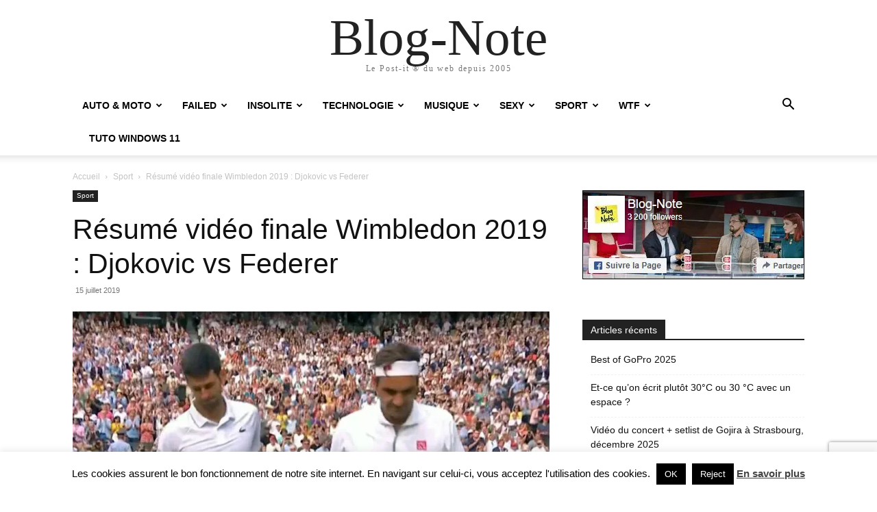

--- FILE ---
content_type: text/html; charset=UTF-8
request_url: https://www.blog-note.com/resume-video-finale-wimbledon-2019-djokovic-vs-federer/
body_size: 33604
content:
<!doctype html >
<html lang="fr-FR">
<head>
    <meta charset="UTF-8" />
    <title>Résumé vidéo finale Wimbledon 2019 : Djokovic vs Federer | Blog-Note</title>
    <meta name="viewport" content="width=device-width, initial-scale=1.0">
    <link rel="pingback" href="https://www.blog-note.com/xmlrpc.php" />
    <script type="text/javascript">
/* <![CDATA[ */
(()=>{var e={};e.g=function(){if("object"==typeof globalThis)return globalThis;try{return this||new Function("return this")()}catch(e){if("object"==typeof window)return window}}(),function({ampUrl:n,isCustomizePreview:t,isAmpDevMode:r,noampQueryVarName:o,noampQueryVarValue:s,disabledStorageKey:i,mobileUserAgents:a,regexRegex:c}){if("undefined"==typeof sessionStorage)return;const d=new RegExp(c);if(!a.some((e=>{const n=e.match(d);return!(!n||!new RegExp(n[1],n[2]).test(navigator.userAgent))||navigator.userAgent.includes(e)})))return;e.g.addEventListener("DOMContentLoaded",(()=>{const e=document.getElementById("amp-mobile-version-switcher");if(!e)return;e.hidden=!1;const n=e.querySelector("a[href]");n&&n.addEventListener("click",(()=>{sessionStorage.removeItem(i)}))}));const g=r&&["paired-browsing-non-amp","paired-browsing-amp"].includes(window.name);if(sessionStorage.getItem(i)||t||g)return;const u=new URL(location.href),m=new URL(n);m.hash=u.hash,u.searchParams.has(o)&&s===u.searchParams.get(o)?sessionStorage.setItem(i,"1"):m.href!==u.href&&(window.stop(),location.replace(m.href))}({"ampUrl":"https:\/\/www.blog-note.com\/resume-video-finale-wimbledon-2019-djokovic-vs-federer\/?amp","noampQueryVarName":"noamp","noampQueryVarValue":"mobile","disabledStorageKey":"amp_mobile_redirect_disabled","mobileUserAgents":["Mobile","Android","Silk\/","Kindle","BlackBerry","Opera Mini","Opera Mobi"],"regexRegex":"^\\\/((?:.|\\n)+)\\\/([i]*)$","isCustomizePreview":false,"isAmpDevMode":false})})();
/* ]]> */
</script>
<meta name='robots' content='index, follow, max-image-preview:large, max-snippet:-1, max-video-preview:-1' />
<meta name="dlm-version" content="5.1.6"><link rel="icon" type="image/png" href="https://www.blog-note.com/wp-content/uploads/2015/07/favicon.png">
	<!-- This site is optimized with the Yoast SEO plugin v26.5 - https://yoast.com/wordpress/plugins/seo/ -->
	<meta name="description" content="Un match intense pendant 5 heures pour finir sur un score incroyable. Novak Djokovic a arraché la victoire du Grand Chelem de Wimbledon face à Roger" />
	<link rel="canonical" href="https://www.blog-note.com/resume-video-finale-wimbledon-2019-djokovic-vs-federer/" />
	<meta name="twitter:card" content="summary_large_image" />
	<meta name="twitter:title" content="Résumé vidéo finale Wimbledon 2019 : Djokovic vs Federer | Blog-Note" />
	<meta name="twitter:description" content="Un match intense pendant 5 heures pour finir sur un score incroyable. Novak Djokovic a arraché la victoire du Grand Chelem de Wimbledon face à Roger" />
	<meta name="twitter:image" content="https://i0.wp.com/www.blog-note.com/wp-content/uploads/2019/07/wimbledon2019.jpg?fit=720%2C491&ssl=1" />
	<meta name="twitter:creator" content="@kornemuz" />
	<meta name="twitter:site" content="@kornemuz" />
	<meta name="twitter:label1" content="Écrit par" />
	<meta name="twitter:data1" content="Blog-Note" />
	<script type="application/ld+json" class="yoast-schema-graph">{"@context":"https://schema.org","@graph":[{"@type":"Article","@id":"https://www.blog-note.com/resume-video-finale-wimbledon-2019-djokovic-vs-federer/#article","isPartOf":{"@id":"https://www.blog-note.com/resume-video-finale-wimbledon-2019-djokovic-vs-federer/"},"author":{"name":"Blog-Note","@id":"https://www.blog-note.com/#/schema/person/2dc474e2337dccfd071d8e8eac65c829"},"headline":"Résumé vidéo finale Wimbledon 2019 : Djokovic vs Federer","datePublished":"2019-07-15T08:45:03+00:00","mainEntityOfPage":{"@id":"https://www.blog-note.com/resume-video-finale-wimbledon-2019-djokovic-vs-federer/"},"wordCount":66,"publisher":{"@id":"https://www.blog-note.com/#organization"},"image":{"@id":"https://www.blog-note.com/resume-video-finale-wimbledon-2019-djokovic-vs-federer/#primaryimage"},"thumbnailUrl":"https://i0.wp.com/www.blog-note.com/wp-content/uploads/2019/07/wimbledon2019.jpg?fit=720%2C491&ssl=1","keywords":["Novak Djokovic","Roger Federer","tennis","Wimbledon"],"articleSection":["Sport"],"inLanguage":"fr-FR"},{"@type":"WebPage","@id":"https://www.blog-note.com/resume-video-finale-wimbledon-2019-djokovic-vs-federer/","url":"https://www.blog-note.com/resume-video-finale-wimbledon-2019-djokovic-vs-federer/","name":"Résumé vidéo finale Wimbledon 2019 : Djokovic vs Federer | Blog-Note","isPartOf":{"@id":"https://www.blog-note.com/#website"},"primaryImageOfPage":{"@id":"https://www.blog-note.com/resume-video-finale-wimbledon-2019-djokovic-vs-federer/#primaryimage"},"image":{"@id":"https://www.blog-note.com/resume-video-finale-wimbledon-2019-djokovic-vs-federer/#primaryimage"},"thumbnailUrl":"https://i0.wp.com/www.blog-note.com/wp-content/uploads/2019/07/wimbledon2019.jpg?fit=720%2C491&ssl=1","datePublished":"2019-07-15T08:45:03+00:00","description":"Un match intense pendant 5 heures pour finir sur un score incroyable. Novak Djokovic a arraché la victoire du Grand Chelem de Wimbledon face à Roger","breadcrumb":{"@id":"https://www.blog-note.com/resume-video-finale-wimbledon-2019-djokovic-vs-federer/#breadcrumb"},"inLanguage":"fr-FR","potentialAction":[{"@type":"ReadAction","target":["https://www.blog-note.com/resume-video-finale-wimbledon-2019-djokovic-vs-federer/"]}]},{"@type":"ImageObject","inLanguage":"fr-FR","@id":"https://www.blog-note.com/resume-video-finale-wimbledon-2019-djokovic-vs-federer/#primaryimage","url":"https://i0.wp.com/www.blog-note.com/wp-content/uploads/2019/07/wimbledon2019.jpg?fit=720%2C491&ssl=1","contentUrl":"https://i0.wp.com/www.blog-note.com/wp-content/uploads/2019/07/wimbledon2019.jpg?fit=720%2C491&ssl=1","width":720,"height":491,"caption":"finale Wimbledon 2019 : Djokovic vs Federer"},{"@type":"BreadcrumbList","@id":"https://www.blog-note.com/resume-video-finale-wimbledon-2019-djokovic-vs-federer/#breadcrumb","itemListElement":[{"@type":"ListItem","position":1,"name":"Accueil","item":"https://www.blog-note.com/"},{"@type":"ListItem","position":2,"name":"Résumé vidéo finale Wimbledon 2019 : Djokovic vs Federer"}]},{"@type":"WebSite","@id":"https://www.blog-note.com/#website","url":"https://www.blog-note.com/","name":"Blog-Note","description":"Le Post-it ® du web depuis 2005","publisher":{"@id":"https://www.blog-note.com/#organization"},"potentialAction":[{"@type":"SearchAction","target":{"@type":"EntryPoint","urlTemplate":"https://www.blog-note.com/?s={search_term_string}"},"query-input":{"@type":"PropertyValueSpecification","valueRequired":true,"valueName":"search_term_string"}}],"inLanguage":"fr-FR"},{"@type":"Organization","@id":"https://www.blog-note.com/#organization","name":"Blog-Note","url":"https://www.blog-note.com/","logo":{"@type":"ImageObject","inLanguage":"fr-FR","@id":"https://www.blog-note.com/#/schema/logo/image/","url":"https://i0.wp.com/www.blog-note.com/wp-content/uploads/2015/06/bn-header-100.jpg?fit=127%2C100&ssl=1","contentUrl":"https://i0.wp.com/www.blog-note.com/wp-content/uploads/2015/06/bn-header-100.jpg?fit=127%2C100&ssl=1","width":127,"height":100,"caption":"Blog-Note"},"image":{"@id":"https://www.blog-note.com/#/schema/logo/image/"},"sameAs":["https://www.facebook.com/BlogNote/","https://x.com/kornemuz"]},{"@type":"Person","@id":"https://www.blog-note.com/#/schema/person/2dc474e2337dccfd071d8e8eac65c829","name":"Blog-Note","image":{"@type":"ImageObject","inLanguage":"fr-FR","@id":"https://www.blog-note.com/#/schema/person/image/","url":"https://secure.gravatar.com/avatar/f914001a8d1ac40f7c7d23239174ec21ed9d54de9f22328e6ae09c6b7745b717?s=96&d=blank&r=g","contentUrl":"https://secure.gravatar.com/avatar/f914001a8d1ac40f7c7d23239174ec21ed9d54de9f22328e6ae09c6b7745b717?s=96&d=blank&r=g","caption":"Blog-Note"},"sameAs":["https://www.blog-note.com"],"url":"https://www.blog-note.com/author/krnz/"}]}</script>
	<!-- / Yoast SEO plugin. -->


<link rel='dns-prefetch' href='//www.googletagmanager.com' />
<link rel='dns-prefetch' href='//stats.wp.com' />
<link rel='dns-prefetch' href='//v0.wordpress.com' />
<link rel='preconnect' href='//i0.wp.com' />
<link rel="alternate" type="application/rss+xml" title="Blog-Note &raquo; Flux" href="https://www.blog-note.com/feed/" />
<link rel="alternate" type="application/rss+xml" title="Blog-Note &raquo; Flux des commentaires" href="https://www.blog-note.com/comments/feed/" />
<link rel="alternate" title="oEmbed (JSON)" type="application/json+oembed" href="https://www.blog-note.com/wp-json/oembed/1.0/embed?url=https%3A%2F%2Fwww.blog-note.com%2Fresume-video-finale-wimbledon-2019-djokovic-vs-federer%2F" />
<link rel="alternate" title="oEmbed (XML)" type="text/xml+oembed" href="https://www.blog-note.com/wp-json/oembed/1.0/embed?url=https%3A%2F%2Fwww.blog-note.com%2Fresume-video-finale-wimbledon-2019-djokovic-vs-federer%2F&#038;format=xml" />
<style id='wp-img-auto-sizes-contain-inline-css' type='text/css'>
img:is([sizes=auto i],[sizes^="auto," i]){contain-intrinsic-size:3000px 1500px}
/*# sourceURL=wp-img-auto-sizes-contain-inline-css */
</style>
<style id='wp-emoji-styles-inline-css' type='text/css'>

	img.wp-smiley, img.emoji {
		display: inline !important;
		border: none !important;
		box-shadow: none !important;
		height: 1em !important;
		width: 1em !important;
		margin: 0 0.07em !important;
		vertical-align: -0.1em !important;
		background: none !important;
		padding: 0 !important;
	}
/*# sourceURL=wp-emoji-styles-inline-css */
</style>
<style id='wp-block-library-inline-css' type='text/css'>
:root{--wp-block-synced-color:#7a00df;--wp-block-synced-color--rgb:122,0,223;--wp-bound-block-color:var(--wp-block-synced-color);--wp-editor-canvas-background:#ddd;--wp-admin-theme-color:#007cba;--wp-admin-theme-color--rgb:0,124,186;--wp-admin-theme-color-darker-10:#006ba1;--wp-admin-theme-color-darker-10--rgb:0,107,160.5;--wp-admin-theme-color-darker-20:#005a87;--wp-admin-theme-color-darker-20--rgb:0,90,135;--wp-admin-border-width-focus:2px}@media (min-resolution:192dpi){:root{--wp-admin-border-width-focus:1.5px}}.wp-element-button{cursor:pointer}:root .has-very-light-gray-background-color{background-color:#eee}:root .has-very-dark-gray-background-color{background-color:#313131}:root .has-very-light-gray-color{color:#eee}:root .has-very-dark-gray-color{color:#313131}:root .has-vivid-green-cyan-to-vivid-cyan-blue-gradient-background{background:linear-gradient(135deg,#00d084,#0693e3)}:root .has-purple-crush-gradient-background{background:linear-gradient(135deg,#34e2e4,#4721fb 50%,#ab1dfe)}:root .has-hazy-dawn-gradient-background{background:linear-gradient(135deg,#faaca8,#dad0ec)}:root .has-subdued-olive-gradient-background{background:linear-gradient(135deg,#fafae1,#67a671)}:root .has-atomic-cream-gradient-background{background:linear-gradient(135deg,#fdd79a,#004a59)}:root .has-nightshade-gradient-background{background:linear-gradient(135deg,#330968,#31cdcf)}:root .has-midnight-gradient-background{background:linear-gradient(135deg,#020381,#2874fc)}:root{--wp--preset--font-size--normal:16px;--wp--preset--font-size--huge:42px}.has-regular-font-size{font-size:1em}.has-larger-font-size{font-size:2.625em}.has-normal-font-size{font-size:var(--wp--preset--font-size--normal)}.has-huge-font-size{font-size:var(--wp--preset--font-size--huge)}.has-text-align-center{text-align:center}.has-text-align-left{text-align:left}.has-text-align-right{text-align:right}.has-fit-text{white-space:nowrap!important}#end-resizable-editor-section{display:none}.aligncenter{clear:both}.items-justified-left{justify-content:flex-start}.items-justified-center{justify-content:center}.items-justified-right{justify-content:flex-end}.items-justified-space-between{justify-content:space-between}.screen-reader-text{border:0;clip-path:inset(50%);height:1px;margin:-1px;overflow:hidden;padding:0;position:absolute;width:1px;word-wrap:normal!important}.screen-reader-text:focus{background-color:#ddd;clip-path:none;color:#444;display:block;font-size:1em;height:auto;left:5px;line-height:normal;padding:15px 23px 14px;text-decoration:none;top:5px;width:auto;z-index:100000}html :where(.has-border-color){border-style:solid}html :where([style*=border-top-color]){border-top-style:solid}html :where([style*=border-right-color]){border-right-style:solid}html :where([style*=border-bottom-color]){border-bottom-style:solid}html :where([style*=border-left-color]){border-left-style:solid}html :where([style*=border-width]){border-style:solid}html :where([style*=border-top-width]){border-top-style:solid}html :where([style*=border-right-width]){border-right-style:solid}html :where([style*=border-bottom-width]){border-bottom-style:solid}html :where([style*=border-left-width]){border-left-style:solid}html :where(img[class*=wp-image-]){height:auto;max-width:100%}:where(figure){margin:0 0 1em}html :where(.is-position-sticky){--wp-admin--admin-bar--position-offset:var(--wp-admin--admin-bar--height,0px)}@media screen and (max-width:600px){html :where(.is-position-sticky){--wp-admin--admin-bar--position-offset:0px}}

/*# sourceURL=wp-block-library-inline-css */
</style><style id='wp-block-image-inline-css' type='text/css'>
.wp-block-image>a,.wp-block-image>figure>a{display:inline-block}.wp-block-image img{box-sizing:border-box;height:auto;max-width:100%;vertical-align:bottom}@media not (prefers-reduced-motion){.wp-block-image img.hide{visibility:hidden}.wp-block-image img.show{animation:show-content-image .4s}}.wp-block-image[style*=border-radius] img,.wp-block-image[style*=border-radius]>a{border-radius:inherit}.wp-block-image.has-custom-border img{box-sizing:border-box}.wp-block-image.aligncenter{text-align:center}.wp-block-image.alignfull>a,.wp-block-image.alignwide>a{width:100%}.wp-block-image.alignfull img,.wp-block-image.alignwide img{height:auto;width:100%}.wp-block-image .aligncenter,.wp-block-image .alignleft,.wp-block-image .alignright,.wp-block-image.aligncenter,.wp-block-image.alignleft,.wp-block-image.alignright{display:table}.wp-block-image .aligncenter>figcaption,.wp-block-image .alignleft>figcaption,.wp-block-image .alignright>figcaption,.wp-block-image.aligncenter>figcaption,.wp-block-image.alignleft>figcaption,.wp-block-image.alignright>figcaption{caption-side:bottom;display:table-caption}.wp-block-image .alignleft{float:left;margin:.5em 1em .5em 0}.wp-block-image .alignright{float:right;margin:.5em 0 .5em 1em}.wp-block-image .aligncenter{margin-left:auto;margin-right:auto}.wp-block-image :where(figcaption){margin-bottom:1em;margin-top:.5em}.wp-block-image.is-style-circle-mask img{border-radius:9999px}@supports ((-webkit-mask-image:none) or (mask-image:none)) or (-webkit-mask-image:none){.wp-block-image.is-style-circle-mask img{border-radius:0;-webkit-mask-image:url('data:image/svg+xml;utf8,<svg viewBox="0 0 100 100" xmlns="http://www.w3.org/2000/svg"><circle cx="50" cy="50" r="50"/></svg>');mask-image:url('data:image/svg+xml;utf8,<svg viewBox="0 0 100 100" xmlns="http://www.w3.org/2000/svg"><circle cx="50" cy="50" r="50"/></svg>');mask-mode:alpha;-webkit-mask-position:center;mask-position:center;-webkit-mask-repeat:no-repeat;mask-repeat:no-repeat;-webkit-mask-size:contain;mask-size:contain}}:root :where(.wp-block-image.is-style-rounded img,.wp-block-image .is-style-rounded img){border-radius:9999px}.wp-block-image figure{margin:0}.wp-lightbox-container{display:flex;flex-direction:column;position:relative}.wp-lightbox-container img{cursor:zoom-in}.wp-lightbox-container img:hover+button{opacity:1}.wp-lightbox-container button{align-items:center;backdrop-filter:blur(16px) saturate(180%);background-color:#5a5a5a40;border:none;border-radius:4px;cursor:zoom-in;display:flex;height:20px;justify-content:center;opacity:0;padding:0;position:absolute;right:16px;text-align:center;top:16px;width:20px;z-index:100}@media not (prefers-reduced-motion){.wp-lightbox-container button{transition:opacity .2s ease}}.wp-lightbox-container button:focus-visible{outline:3px auto #5a5a5a40;outline:3px auto -webkit-focus-ring-color;outline-offset:3px}.wp-lightbox-container button:hover{cursor:pointer;opacity:1}.wp-lightbox-container button:focus{opacity:1}.wp-lightbox-container button:focus,.wp-lightbox-container button:hover,.wp-lightbox-container button:not(:hover):not(:active):not(.has-background){background-color:#5a5a5a40;border:none}.wp-lightbox-overlay{box-sizing:border-box;cursor:zoom-out;height:100vh;left:0;overflow:hidden;position:fixed;top:0;visibility:hidden;width:100%;z-index:100000}.wp-lightbox-overlay .close-button{align-items:center;cursor:pointer;display:flex;justify-content:center;min-height:40px;min-width:40px;padding:0;position:absolute;right:calc(env(safe-area-inset-right) + 16px);top:calc(env(safe-area-inset-top) + 16px);z-index:5000000}.wp-lightbox-overlay .close-button:focus,.wp-lightbox-overlay .close-button:hover,.wp-lightbox-overlay .close-button:not(:hover):not(:active):not(.has-background){background:none;border:none}.wp-lightbox-overlay .lightbox-image-container{height:var(--wp--lightbox-container-height);left:50%;overflow:hidden;position:absolute;top:50%;transform:translate(-50%,-50%);transform-origin:top left;width:var(--wp--lightbox-container-width);z-index:9999999999}.wp-lightbox-overlay .wp-block-image{align-items:center;box-sizing:border-box;display:flex;height:100%;justify-content:center;margin:0;position:relative;transform-origin:0 0;width:100%;z-index:3000000}.wp-lightbox-overlay .wp-block-image img{height:var(--wp--lightbox-image-height);min-height:var(--wp--lightbox-image-height);min-width:var(--wp--lightbox-image-width);width:var(--wp--lightbox-image-width)}.wp-lightbox-overlay .wp-block-image figcaption{display:none}.wp-lightbox-overlay button{background:none;border:none}.wp-lightbox-overlay .scrim{background-color:#fff;height:100%;opacity:.9;position:absolute;width:100%;z-index:2000000}.wp-lightbox-overlay.active{visibility:visible}@media not (prefers-reduced-motion){.wp-lightbox-overlay.active{animation:turn-on-visibility .25s both}.wp-lightbox-overlay.active img{animation:turn-on-visibility .35s both}.wp-lightbox-overlay.show-closing-animation:not(.active){animation:turn-off-visibility .35s both}.wp-lightbox-overlay.show-closing-animation:not(.active) img{animation:turn-off-visibility .25s both}.wp-lightbox-overlay.zoom.active{animation:none;opacity:1;visibility:visible}.wp-lightbox-overlay.zoom.active .lightbox-image-container{animation:lightbox-zoom-in .4s}.wp-lightbox-overlay.zoom.active .lightbox-image-container img{animation:none}.wp-lightbox-overlay.zoom.active .scrim{animation:turn-on-visibility .4s forwards}.wp-lightbox-overlay.zoom.show-closing-animation:not(.active){animation:none}.wp-lightbox-overlay.zoom.show-closing-animation:not(.active) .lightbox-image-container{animation:lightbox-zoom-out .4s}.wp-lightbox-overlay.zoom.show-closing-animation:not(.active) .lightbox-image-container img{animation:none}.wp-lightbox-overlay.zoom.show-closing-animation:not(.active) .scrim{animation:turn-off-visibility .4s forwards}}@keyframes show-content-image{0%{visibility:hidden}99%{visibility:hidden}to{visibility:visible}}@keyframes turn-on-visibility{0%{opacity:0}to{opacity:1}}@keyframes turn-off-visibility{0%{opacity:1;visibility:visible}99%{opacity:0;visibility:visible}to{opacity:0;visibility:hidden}}@keyframes lightbox-zoom-in{0%{transform:translate(calc((-100vw + var(--wp--lightbox-scrollbar-width))/2 + var(--wp--lightbox-initial-left-position)),calc(-50vh + var(--wp--lightbox-initial-top-position))) scale(var(--wp--lightbox-scale))}to{transform:translate(-50%,-50%) scale(1)}}@keyframes lightbox-zoom-out{0%{transform:translate(-50%,-50%) scale(1);visibility:visible}99%{visibility:visible}to{transform:translate(calc((-100vw + var(--wp--lightbox-scrollbar-width))/2 + var(--wp--lightbox-initial-left-position)),calc(-50vh + var(--wp--lightbox-initial-top-position))) scale(var(--wp--lightbox-scale));visibility:hidden}}
/*# sourceURL=https://www.blog-note.com/wp-includes/blocks/image/style.min.css */
</style>
<style id='global-styles-inline-css' type='text/css'>
:root{--wp--preset--aspect-ratio--square: 1;--wp--preset--aspect-ratio--4-3: 4/3;--wp--preset--aspect-ratio--3-4: 3/4;--wp--preset--aspect-ratio--3-2: 3/2;--wp--preset--aspect-ratio--2-3: 2/3;--wp--preset--aspect-ratio--16-9: 16/9;--wp--preset--aspect-ratio--9-16: 9/16;--wp--preset--color--black: #000000;--wp--preset--color--cyan-bluish-gray: #abb8c3;--wp--preset--color--white: #ffffff;--wp--preset--color--pale-pink: #f78da7;--wp--preset--color--vivid-red: #cf2e2e;--wp--preset--color--luminous-vivid-orange: #ff6900;--wp--preset--color--luminous-vivid-amber: #fcb900;--wp--preset--color--light-green-cyan: #7bdcb5;--wp--preset--color--vivid-green-cyan: #00d084;--wp--preset--color--pale-cyan-blue: #8ed1fc;--wp--preset--color--vivid-cyan-blue: #0693e3;--wp--preset--color--vivid-purple: #9b51e0;--wp--preset--gradient--vivid-cyan-blue-to-vivid-purple: linear-gradient(135deg,rgb(6,147,227) 0%,rgb(155,81,224) 100%);--wp--preset--gradient--light-green-cyan-to-vivid-green-cyan: linear-gradient(135deg,rgb(122,220,180) 0%,rgb(0,208,130) 100%);--wp--preset--gradient--luminous-vivid-amber-to-luminous-vivid-orange: linear-gradient(135deg,rgb(252,185,0) 0%,rgb(255,105,0) 100%);--wp--preset--gradient--luminous-vivid-orange-to-vivid-red: linear-gradient(135deg,rgb(255,105,0) 0%,rgb(207,46,46) 100%);--wp--preset--gradient--very-light-gray-to-cyan-bluish-gray: linear-gradient(135deg,rgb(238,238,238) 0%,rgb(169,184,195) 100%);--wp--preset--gradient--cool-to-warm-spectrum: linear-gradient(135deg,rgb(74,234,220) 0%,rgb(151,120,209) 20%,rgb(207,42,186) 40%,rgb(238,44,130) 60%,rgb(251,105,98) 80%,rgb(254,248,76) 100%);--wp--preset--gradient--blush-light-purple: linear-gradient(135deg,rgb(255,206,236) 0%,rgb(152,150,240) 100%);--wp--preset--gradient--blush-bordeaux: linear-gradient(135deg,rgb(254,205,165) 0%,rgb(254,45,45) 50%,rgb(107,0,62) 100%);--wp--preset--gradient--luminous-dusk: linear-gradient(135deg,rgb(255,203,112) 0%,rgb(199,81,192) 50%,rgb(65,88,208) 100%);--wp--preset--gradient--pale-ocean: linear-gradient(135deg,rgb(255,245,203) 0%,rgb(182,227,212) 50%,rgb(51,167,181) 100%);--wp--preset--gradient--electric-grass: linear-gradient(135deg,rgb(202,248,128) 0%,rgb(113,206,126) 100%);--wp--preset--gradient--midnight: linear-gradient(135deg,rgb(2,3,129) 0%,rgb(40,116,252) 100%);--wp--preset--font-size--small: 11px;--wp--preset--font-size--medium: 20px;--wp--preset--font-size--large: 32px;--wp--preset--font-size--x-large: 42px;--wp--preset--font-size--regular: 15px;--wp--preset--font-size--larger: 50px;--wp--preset--spacing--20: 0.44rem;--wp--preset--spacing--30: 0.67rem;--wp--preset--spacing--40: 1rem;--wp--preset--spacing--50: 1.5rem;--wp--preset--spacing--60: 2.25rem;--wp--preset--spacing--70: 3.38rem;--wp--preset--spacing--80: 5.06rem;--wp--preset--shadow--natural: 6px 6px 9px rgba(0, 0, 0, 0.2);--wp--preset--shadow--deep: 12px 12px 50px rgba(0, 0, 0, 0.4);--wp--preset--shadow--sharp: 6px 6px 0px rgba(0, 0, 0, 0.2);--wp--preset--shadow--outlined: 6px 6px 0px -3px rgb(255, 255, 255), 6px 6px rgb(0, 0, 0);--wp--preset--shadow--crisp: 6px 6px 0px rgb(0, 0, 0);}:where(.is-layout-flex){gap: 0.5em;}:where(.is-layout-grid){gap: 0.5em;}body .is-layout-flex{display: flex;}.is-layout-flex{flex-wrap: wrap;align-items: center;}.is-layout-flex > :is(*, div){margin: 0;}body .is-layout-grid{display: grid;}.is-layout-grid > :is(*, div){margin: 0;}:where(.wp-block-columns.is-layout-flex){gap: 2em;}:where(.wp-block-columns.is-layout-grid){gap: 2em;}:where(.wp-block-post-template.is-layout-flex){gap: 1.25em;}:where(.wp-block-post-template.is-layout-grid){gap: 1.25em;}.has-black-color{color: var(--wp--preset--color--black) !important;}.has-cyan-bluish-gray-color{color: var(--wp--preset--color--cyan-bluish-gray) !important;}.has-white-color{color: var(--wp--preset--color--white) !important;}.has-pale-pink-color{color: var(--wp--preset--color--pale-pink) !important;}.has-vivid-red-color{color: var(--wp--preset--color--vivid-red) !important;}.has-luminous-vivid-orange-color{color: var(--wp--preset--color--luminous-vivid-orange) !important;}.has-luminous-vivid-amber-color{color: var(--wp--preset--color--luminous-vivid-amber) !important;}.has-light-green-cyan-color{color: var(--wp--preset--color--light-green-cyan) !important;}.has-vivid-green-cyan-color{color: var(--wp--preset--color--vivid-green-cyan) !important;}.has-pale-cyan-blue-color{color: var(--wp--preset--color--pale-cyan-blue) !important;}.has-vivid-cyan-blue-color{color: var(--wp--preset--color--vivid-cyan-blue) !important;}.has-vivid-purple-color{color: var(--wp--preset--color--vivid-purple) !important;}.has-black-background-color{background-color: var(--wp--preset--color--black) !important;}.has-cyan-bluish-gray-background-color{background-color: var(--wp--preset--color--cyan-bluish-gray) !important;}.has-white-background-color{background-color: var(--wp--preset--color--white) !important;}.has-pale-pink-background-color{background-color: var(--wp--preset--color--pale-pink) !important;}.has-vivid-red-background-color{background-color: var(--wp--preset--color--vivid-red) !important;}.has-luminous-vivid-orange-background-color{background-color: var(--wp--preset--color--luminous-vivid-orange) !important;}.has-luminous-vivid-amber-background-color{background-color: var(--wp--preset--color--luminous-vivid-amber) !important;}.has-light-green-cyan-background-color{background-color: var(--wp--preset--color--light-green-cyan) !important;}.has-vivid-green-cyan-background-color{background-color: var(--wp--preset--color--vivid-green-cyan) !important;}.has-pale-cyan-blue-background-color{background-color: var(--wp--preset--color--pale-cyan-blue) !important;}.has-vivid-cyan-blue-background-color{background-color: var(--wp--preset--color--vivid-cyan-blue) !important;}.has-vivid-purple-background-color{background-color: var(--wp--preset--color--vivid-purple) !important;}.has-black-border-color{border-color: var(--wp--preset--color--black) !important;}.has-cyan-bluish-gray-border-color{border-color: var(--wp--preset--color--cyan-bluish-gray) !important;}.has-white-border-color{border-color: var(--wp--preset--color--white) !important;}.has-pale-pink-border-color{border-color: var(--wp--preset--color--pale-pink) !important;}.has-vivid-red-border-color{border-color: var(--wp--preset--color--vivid-red) !important;}.has-luminous-vivid-orange-border-color{border-color: var(--wp--preset--color--luminous-vivid-orange) !important;}.has-luminous-vivid-amber-border-color{border-color: var(--wp--preset--color--luminous-vivid-amber) !important;}.has-light-green-cyan-border-color{border-color: var(--wp--preset--color--light-green-cyan) !important;}.has-vivid-green-cyan-border-color{border-color: var(--wp--preset--color--vivid-green-cyan) !important;}.has-pale-cyan-blue-border-color{border-color: var(--wp--preset--color--pale-cyan-blue) !important;}.has-vivid-cyan-blue-border-color{border-color: var(--wp--preset--color--vivid-cyan-blue) !important;}.has-vivid-purple-border-color{border-color: var(--wp--preset--color--vivid-purple) !important;}.has-vivid-cyan-blue-to-vivid-purple-gradient-background{background: var(--wp--preset--gradient--vivid-cyan-blue-to-vivid-purple) !important;}.has-light-green-cyan-to-vivid-green-cyan-gradient-background{background: var(--wp--preset--gradient--light-green-cyan-to-vivid-green-cyan) !important;}.has-luminous-vivid-amber-to-luminous-vivid-orange-gradient-background{background: var(--wp--preset--gradient--luminous-vivid-amber-to-luminous-vivid-orange) !important;}.has-luminous-vivid-orange-to-vivid-red-gradient-background{background: var(--wp--preset--gradient--luminous-vivid-orange-to-vivid-red) !important;}.has-very-light-gray-to-cyan-bluish-gray-gradient-background{background: var(--wp--preset--gradient--very-light-gray-to-cyan-bluish-gray) !important;}.has-cool-to-warm-spectrum-gradient-background{background: var(--wp--preset--gradient--cool-to-warm-spectrum) !important;}.has-blush-light-purple-gradient-background{background: var(--wp--preset--gradient--blush-light-purple) !important;}.has-blush-bordeaux-gradient-background{background: var(--wp--preset--gradient--blush-bordeaux) !important;}.has-luminous-dusk-gradient-background{background: var(--wp--preset--gradient--luminous-dusk) !important;}.has-pale-ocean-gradient-background{background: var(--wp--preset--gradient--pale-ocean) !important;}.has-electric-grass-gradient-background{background: var(--wp--preset--gradient--electric-grass) !important;}.has-midnight-gradient-background{background: var(--wp--preset--gradient--midnight) !important;}.has-small-font-size{font-size: var(--wp--preset--font-size--small) !important;}.has-medium-font-size{font-size: var(--wp--preset--font-size--medium) !important;}.has-large-font-size{font-size: var(--wp--preset--font-size--large) !important;}.has-x-large-font-size{font-size: var(--wp--preset--font-size--x-large) !important;}
/*# sourceURL=global-styles-inline-css */
</style>

<style id='classic-theme-styles-inline-css' type='text/css'>
/*! This file is auto-generated */
.wp-block-button__link{color:#fff;background-color:#32373c;border-radius:9999px;box-shadow:none;text-decoration:none;padding:calc(.667em + 2px) calc(1.333em + 2px);font-size:1.125em}.wp-block-file__button{background:#32373c;color:#fff;text-decoration:none}
/*# sourceURL=/wp-includes/css/classic-themes.min.css */
</style>
<link rel='stylesheet' id='contact-form-7-css' href='https://www.blog-note.com/wp-content/plugins/contact-form-7/includes/css/styles.css?ver=6.1.4' type='text/css' media='all' />
<link rel='stylesheet' id='cookie-law-info-css' href='https://www.blog-note.com/wp-content/plugins/cookie-law-info/legacy/public/css/cookie-law-info-public.css?ver=3.3.8' type='text/css' media='all' />
<link rel='stylesheet' id='cookie-law-info-gdpr-css' href='https://www.blog-note.com/wp-content/plugins/cookie-law-info/legacy/public/css/cookie-law-info-gdpr.css?ver=3.3.8' type='text/css' media='all' />
<link rel='stylesheet' id='td-plugin-multi-purpose-css' href='https://www.blog-note.com/wp-content/plugins/td-composer/td-multi-purpose/style.css?ver=7cd248d7ca13c255207c3f8b916c3f00' type='text/css' media='all' />
<link rel='stylesheet' id='td-theme-css' href='https://www.blog-note.com/wp-content/themes/Newspaper/style.css?ver=12.7.3' type='text/css' media='all' />
<style id='td-theme-inline-css' type='text/css'>@media (max-width:767px){.td-header-desktop-wrap{display:none}}@media (min-width:767px){.td-header-mobile-wrap{display:none}}</style>
<link rel='stylesheet' id='td-legacy-framework-front-style-css' href='https://www.blog-note.com/wp-content/plugins/td-composer/legacy/Newspaper/assets/css/td_legacy_main.css?ver=7cd248d7ca13c255207c3f8b916c3f00' type='text/css' media='all' />
<link rel='stylesheet' id='td-theme-demo-style-css' href='https://www.blog-note.com/wp-content/plugins/td-composer/legacy/Newspaper/includes/demos/tech/demo_style.css?ver=12.7.3' type='text/css' media='all' />
<link rel='stylesheet' id='tdb_style_cloud_templates_front-css' href='https://www.blog-note.com/wp-content/plugins/td-cloud-library/assets/css/tdb_main.css?ver=6127d3b6131f900b2e62bb855b13dc3b' type='text/css' media='all' />
<script type="text/javascript" src="https://www.blog-note.com/wp-includes/js/jquery/jquery.min.js?ver=3.7.1" id="jquery-core-js"></script>
<script type="text/javascript" src="https://www.blog-note.com/wp-includes/js/jquery/jquery-migrate.min.js?ver=3.4.1" id="jquery-migrate-js"></script>
<script type="text/javascript" id="cookie-law-info-js-extra">
/* <![CDATA[ */
var Cli_Data = {"nn_cookie_ids":[],"cookielist":[],"non_necessary_cookies":[],"ccpaEnabled":"","ccpaRegionBased":"","ccpaBarEnabled":"","strictlyEnabled":["necessary","obligatoire"],"ccpaType":"gdpr","js_blocking":"","custom_integration":"","triggerDomRefresh":"","secure_cookies":""};
var cli_cookiebar_settings = {"animate_speed_hide":"500","animate_speed_show":"500","background":"#fff","border":"#444","border_on":"","button_1_button_colour":"#000","button_1_button_hover":"#000000","button_1_link_colour":"#fff","button_1_as_button":"1","button_1_new_win":"","button_2_button_colour":"#333","button_2_button_hover":"#292929","button_2_link_colour":"#444","button_2_as_button":"","button_2_hidebar":"","button_3_button_colour":"#000","button_3_button_hover":"#000000","button_3_link_colour":"#fff","button_3_as_button":"1","button_3_new_win":"","button_4_button_colour":"#000","button_4_button_hover":"#000000","button_4_link_colour":"#fff","button_4_as_button":"1","button_7_button_colour":"#61a229","button_7_button_hover":"#4e8221","button_7_link_colour":"#fff","button_7_as_button":"1","button_7_new_win":"","font_family":"inherit","header_fix":"","notify_animate_hide":"1","notify_animate_show":"","notify_div_id":"#cookie-law-info-bar","notify_position_horizontal":"right","notify_position_vertical":"bottom","scroll_close":"","scroll_close_reload":"","accept_close_reload":"","reject_close_reload":"","showagain_tab":"","showagain_background":"#fff","showagain_border":"#000","showagain_div_id":"#cookie-law-info-again","showagain_x_position":"100px","text":"#000","show_once_yn":"","show_once":"10000","logging_on":"","as_popup":"","popup_overlay":"1","bar_heading_text":"","cookie_bar_as":"banner","popup_showagain_position":"bottom-right","widget_position":"left"};
var log_object = {"ajax_url":"https://www.blog-note.com/wp-admin/admin-ajax.php"};
//# sourceURL=cookie-law-info-js-extra
/* ]]> */
</script>
<script type="text/javascript" src="https://www.blog-note.com/wp-content/plugins/cookie-law-info/legacy/public/js/cookie-law-info-public.js?ver=3.3.8" id="cookie-law-info-js"></script>

<!-- Extrait de code de la balise Google (gtag.js) ajouté par Site Kit -->
<!-- Extrait Google Analytics ajouté par Site Kit -->
<script type="text/javascript" src="https://www.googletagmanager.com/gtag/js?id=G-PPGY3D4GT9" id="google_gtagjs-js" async></script>
<script type="text/javascript" id="google_gtagjs-js-after">
/* <![CDATA[ */
window.dataLayer = window.dataLayer || [];function gtag(){dataLayer.push(arguments);}
gtag("set","linker",{"domains":["www.blog-note.com"]});
gtag("js", new Date());
gtag("set", "developer_id.dZTNiMT", true);
gtag("config", "G-PPGY3D4GT9");
//# sourceURL=google_gtagjs-js-after
/* ]]> */
</script>
<link rel="https://api.w.org/" href="https://www.blog-note.com/wp-json/" /><link rel="alternate" title="JSON" type="application/json" href="https://www.blog-note.com/wp-json/wp/v2/posts/19788" /><link rel="EditURI" type="application/rsd+xml" title="RSD" href="https://www.blog-note.com/xmlrpc.php?rsd" />
<meta name="generator" content="WordPress 6.9" />
<link rel='shortlink' href='https://www.blog-note.com/?p=19788' />
<meta name="generator" content="Site Kit by Google 1.167.0" /><link rel="alternate" type="text/html" media="only screen and (max-width: 640px)" href="https://www.blog-note.com/resume-video-finale-wimbledon-2019-djokovic-vs-federer/?amp">	<style>img#wpstats{display:none}</style>
		    <script>
        window.tdb_global_vars = {"wpRestUrl":"https:\/\/www.blog-note.com\/wp-json\/","permalinkStructure":"\/%postname%\/"};
        window.tdb_p_autoload_vars = {"isAjax":false,"isAdminBarShowing":false,"autoloadStatus":"off","origPostEditUrl":null};
    </script>
    
    <style id="tdb-global-colors">:root{--accent-color:#fff}</style>

    
	
<!-- Balises Meta Google AdSense ajoutées par Site Kit -->
<meta name="google-adsense-platform-account" content="ca-host-pub-2644536267352236">
<meta name="google-adsense-platform-domain" content="sitekit.withgoogle.com">
<!-- Fin des balises Meta End Google AdSense ajoutées par Site Kit -->
      <meta name="onesignal" content="wordpress-plugin"/>
            <script>

      window.OneSignalDeferred = window.OneSignalDeferred || [];

      OneSignalDeferred.push(function(OneSignal) {
        var oneSignal_options = {};
        window._oneSignalInitOptions = oneSignal_options;

        oneSignal_options['serviceWorkerParam'] = { scope: '/wp-content/plugins/onesignal-free-web-push-notifications/sdk_files/push/onesignal/' };
oneSignal_options['serviceWorkerPath'] = 'OneSignalSDKWorker.js';

        OneSignal.Notifications.setDefaultUrl("https://www.blog-note.com");

        oneSignal_options['wordpress'] = true;
oneSignal_options['appId'] = '437a0fa3-8341-45c2-bb13-dc5434dbc084';
oneSignal_options['allowLocalhostAsSecureOrigin'] = true;
oneSignal_options['welcomeNotification'] = { };
oneSignal_options['welcomeNotification']['title'] = "";
oneSignal_options['welcomeNotification']['message'] = "Merci de nous suivre !";
oneSignal_options['path'] = "https://www.blog-note.com/wp-content/plugins/onesignal-free-web-push-notifications/sdk_files/";
oneSignal_options['safari_web_id'] = "web.onesignal.auto.2ce6e088-bd06-4a6b-8c58-d83c247eb259";
oneSignal_options['promptOptions'] = { };
oneSignal_options['promptOptions']['actionMessage'] = "Souhaitez-vous recevoir une notification après la publication d'un article ?";
oneSignal_options['promptOptions']['acceptButtonText'] = "ACCEPTER";
oneSignal_options['promptOptions']['cancelButtonText'] = "Non merci";
oneSignal_options['promptOptions']['autoAcceptTitle'] = "Cliquer sur Accepter";
oneSignal_options['notifyButton'] = { };
oneSignal_options['notifyButton']['enable'] = true;
oneSignal_options['notifyButton']['position'] = 'bottom-right';
oneSignal_options['notifyButton']['theme'] = 'default';
oneSignal_options['notifyButton']['size'] = 'medium';
oneSignal_options['notifyButton']['displayPredicate'] = function() {
              return !OneSignal.User.PushSubscription.optedIn;
            };
oneSignal_options['notifyButton']['showCredit'] = false;
oneSignal_options['notifyButton']['text'] = {};
oneSignal_options['notifyButton']['text']['tip.state.unsubscribed'] = 'Recevoir les notifications de nouvelles publications !';
oneSignal_options['notifyButton']['text']['tip.state.subscribed'] = 'Vous recevrez les notifications du site :-)';
oneSignal_options['notifyButton']['text']['tip.state.blocked'] = 'Vous avez bloqué les notifications du site :-(';
oneSignal_options['notifyButton']['text']['message.action.subscribed'] = 'Merci pour votre inscription ! ;-)';
oneSignal_options['notifyButton']['text']['message.action.resubscribed'] = 'Merci pour votre retour ;-)';
oneSignal_options['notifyButton']['text']['message.action.unsubscribed'] = 'Vous ne recevrez plus les notifications du site :-(';
oneSignal_options['notifyButton']['text']['dialog.main.title'] = 'Gérer vos notifications';
oneSignal_options['notifyButton']['text']['dialog.main.button.subscribe'] = 'S&#039;INSCRIRE';
oneSignal_options['notifyButton']['text']['dialog.main.button.unsubscribe'] = 'SE DESINSCRIRE';
oneSignal_options['notifyButton']['text']['dialog.blocked.title'] = 'Débloquer les notifications du site';
oneSignal_options['notifyButton']['text']['dialog.blocked.message'] = 'Suivez ce tutoriel pour activer les notifications';
              OneSignal.init(window._oneSignalInitOptions);
              OneSignal.Slidedown.promptPush()      });

      function documentInitOneSignal() {
        var oneSignal_elements = document.getElementsByClassName("OneSignal-prompt");

        var oneSignalLinkClickHandler = function(event) { OneSignal.Notifications.requestPermission(); event.preventDefault(); };        for(var i = 0; i < oneSignal_elements.length; i++)
          oneSignal_elements[i].addEventListener('click', oneSignalLinkClickHandler, false);
      }

      if (document.readyState === 'complete') {
           documentInitOneSignal();
      }
      else {
           window.addEventListener("load", function(event){
               documentInitOneSignal();
          });
      }
    </script>
<link rel="amphtml" href="https://www.blog-note.com/resume-video-finale-wimbledon-2019-djokovic-vs-federer/?amp"><style>#amp-mobile-version-switcher{left:0;position:absolute;width:100%;z-index:100}#amp-mobile-version-switcher>a{background-color:#444;border:0;color:#eaeaea;display:block;font-family:-apple-system,BlinkMacSystemFont,Segoe UI,Roboto,Oxygen-Sans,Ubuntu,Cantarell,Helvetica Neue,sans-serif;font-size:16px;font-weight:600;padding:15px 0;text-align:center;-webkit-text-decoration:none;text-decoration:none}#amp-mobile-version-switcher>a:active,#amp-mobile-version-switcher>a:focus,#amp-mobile-version-switcher>a:hover{-webkit-text-decoration:underline;text-decoration:underline}</style>
<!-- Jetpack Open Graph Tags -->
<meta property="og:type" content="article" />
<meta property="og:title" content="Résumé vidéo finale Wimbledon 2019 : Djokovic vs Federer" />
<meta property="og:url" content="https://www.blog-note.com/resume-video-finale-wimbledon-2019-djokovic-vs-federer/" />
<meta property="og:description" content="Un match intense pendant 5 heures pour finir sur un score incroyable. Novak Djokovic a arraché la victoire du Grand Chelem de Wimbledon face à Roger Federer sur ce résultat final : 7-6 [5], 1-6, 7-…" />
<meta property="article:published_time" content="2019-07-15T08:45:03+00:00" />
<meta property="article:modified_time" content="2019-07-15T08:45:03+00:00" />
<meta property="og:site_name" content="Blog-Note" />
<meta property="og:image" content="https://i0.wp.com/www.blog-note.com/wp-content/uploads/2019/07/wimbledon2019.jpg?fit=720%2C491&#038;ssl=1" />
<meta property="og:image:width" content="720" />
<meta property="og:image:height" content="491" />
<meta property="og:image:alt" content="finale Wimbledon 2019 : Djokovic vs Federer" />
<meta property="og:locale" content="fr_FR" />
<meta name="twitter:site" content="@kornemuz" />
<meta name="twitter:text:title" content="Résumé vidéo finale Wimbledon 2019 : Djokovic vs Federer" />
<meta name="twitter:image" content="https://i0.wp.com/www.blog-note.com/wp-content/uploads/2019/07/wimbledon2019.jpg?fit=720%2C491&#038;ssl=1&#038;w=640" />
<meta name="twitter:image:alt" content="finale Wimbledon 2019 : Djokovic vs Federer" />
<meta name="twitter:card" content="summary_large_image" />

<!-- End Jetpack Open Graph Tags -->

<!-- JS generated by theme -->

<script type="text/javascript" id="td-generated-header-js">
    
    

	    var tdBlocksArray = []; //here we store all the items for the current page

	    // td_block class - each ajax block uses a object of this class for requests
	    function tdBlock() {
		    this.id = '';
		    this.block_type = 1; //block type id (1-234 etc)
		    this.atts = '';
		    this.td_column_number = '';
		    this.td_current_page = 1; //
		    this.post_count = 0; //from wp
		    this.found_posts = 0; //from wp
		    this.max_num_pages = 0; //from wp
		    this.td_filter_value = ''; //current live filter value
		    this.is_ajax_running = false;
		    this.td_user_action = ''; // load more or infinite loader (used by the animation)
		    this.header_color = '';
		    this.ajax_pagination_infinite_stop = ''; //show load more at page x
	    }

        // td_js_generator - mini detector
        ( function () {
            var htmlTag = document.getElementsByTagName("html")[0];

	        if ( navigator.userAgent.indexOf("MSIE 10.0") > -1 ) {
                htmlTag.className += ' ie10';
            }

            if ( !!navigator.userAgent.match(/Trident.*rv\:11\./) ) {
                htmlTag.className += ' ie11';
            }

	        if ( navigator.userAgent.indexOf("Edge") > -1 ) {
                htmlTag.className += ' ieEdge';
            }

            if ( /(iPad|iPhone|iPod)/g.test(navigator.userAgent) ) {
                htmlTag.className += ' td-md-is-ios';
            }

            var user_agent = navigator.userAgent.toLowerCase();
            if ( user_agent.indexOf("android") > -1 ) {
                htmlTag.className += ' td-md-is-android';
            }

            if ( -1 !== navigator.userAgent.indexOf('Mac OS X')  ) {
                htmlTag.className += ' td-md-is-os-x';
            }

            if ( /chrom(e|ium)/.test(navigator.userAgent.toLowerCase()) ) {
               htmlTag.className += ' td-md-is-chrome';
            }

            if ( -1 !== navigator.userAgent.indexOf('Firefox') ) {
                htmlTag.className += ' td-md-is-firefox';
            }

            if ( -1 !== navigator.userAgent.indexOf('Safari') && -1 === navigator.userAgent.indexOf('Chrome') ) {
                htmlTag.className += ' td-md-is-safari';
            }

            if( -1 !== navigator.userAgent.indexOf('IEMobile') ){
                htmlTag.className += ' td-md-is-iemobile';
            }

        })();

        var tdLocalCache = {};

        ( function () {
            "use strict";

            tdLocalCache = {
                data: {},
                remove: function (resource_id) {
                    delete tdLocalCache.data[resource_id];
                },
                exist: function (resource_id) {
                    return tdLocalCache.data.hasOwnProperty(resource_id) && tdLocalCache.data[resource_id] !== null;
                },
                get: function (resource_id) {
                    return tdLocalCache.data[resource_id];
                },
                set: function (resource_id, cachedData) {
                    tdLocalCache.remove(resource_id);
                    tdLocalCache.data[resource_id] = cachedData;
                }
            };
        })();

    
    
var td_viewport_interval_list=[{"limitBottom":767,"sidebarWidth":228},{"limitBottom":1018,"sidebarWidth":300},{"limitBottom":1140,"sidebarWidth":324}];
var tds_video_position_v="bottom";
var tdc_is_installed="yes";
var tdc_domain_active=false;
var td_ajax_url="https:\/\/www.blog-note.com\/wp-admin\/admin-ajax.php?td_theme_name=Newspaper&v=12.7.3";
var td_get_template_directory_uri="https:\/\/www.blog-note.com\/wp-content\/plugins\/td-composer\/legacy\/common";
var tds_snap_menu="";
var tds_logo_on_sticky="";
var tds_header_style="";
var td_please_wait="S'il vous pla\u00eet patienter ...";
var td_email_user_pass_incorrect="Utilisateur ou mot de passe incorrect!";
var td_email_user_incorrect="E-mail ou nom d'utilisateur incorrect !";
var td_email_incorrect="Email incorrect !";
var td_user_incorrect="Username incorrect!";
var td_email_user_empty="Email or username empty!";
var td_pass_empty="Pass empty!";
var td_pass_pattern_incorrect="Invalid Pass Pattern!";
var td_retype_pass_incorrect="Retyped Pass incorrect!";
var tds_more_articles_on_post_enable="show";
var tds_more_articles_on_post_time_to_wait="";
var tds_more_articles_on_post_pages_distance_from_top=0;
var tds_captcha="";
var tds_theme_color_site_wide="#4db2ec";
var tds_smart_sidebar="";
var tdThemeName="Newspaper";
var tdThemeNameWl="Newspaper";
var td_magnific_popup_translation_tPrev="Pr\u00e9c\u00e9dente (fl\u00e8che gauche)";
var td_magnific_popup_translation_tNext="Suivante (fl\u00e8che droite)";
var td_magnific_popup_translation_tCounter="%curr% sur %total%";
var td_magnific_popup_translation_ajax_tError="Le contenu de %url% pas pu \u00eatre charg\u00e9.";
var td_magnific_popup_translation_image_tError="L'image #%curr% pas pu \u00eatre charg\u00e9e.";
var tdBlockNonce="cd8d6c8a96";
var tdMobileMenu="enabled";
var tdMobileSearch="enabled";
var tdDateNamesI18n={"month_names":["janvier","f\u00e9vrier","mars","avril","mai","juin","juillet","ao\u00fbt","septembre","octobre","novembre","d\u00e9cembre"],"month_names_short":["Jan","F\u00e9v","Mar","Avr","Mai","Juin","Juil","Ao\u00fbt","Sep","Oct","Nov","D\u00e9c"],"day_names":["dimanche","lundi","mardi","mercredi","jeudi","vendredi","samedi"],"day_names_short":["dim","lun","mar","mer","jeu","ven","sam"]};
var tdb_modal_confirm="Sauvegarder";
var tdb_modal_cancel="Annuler";
var tdb_modal_confirm_alt="Oui";
var tdb_modal_cancel_alt="Non";
var td_deploy_mode="deploy";
var td_ad_background_click_link="";
var td_ad_background_click_target="";
</script>


<!-- Header style compiled by theme -->

<style>.td_module_wrap .td-image-wrap:before{content:'';position:absolute;top:0;left:0;width:100%;height:100%;background-image:url(https://www.blog-note.com/wp-content/uploads/2020/08/bn-272x90-1.jpg);background-repeat:no-repeat;background-size:cover;background-position:center;z-index:-1}.white-popup-block:before{background-image:url('https://www.blog-note.com/wp-content/uploads/2021/12/maxresdefault-16.jpg')}:root{--td_excl_label:'EXCLUSIF'}</style>

<script async src="https://pagead2.googlesyndication.com/pagead/js/adsbygoogle.js?client=ca-pub-4340914609363952"
     crossorigin="anonymous"></script>


<script type="application/ld+json">
    {
        "@context": "https://schema.org",
        "@type": "BreadcrumbList",
        "itemListElement": [
            {
                "@type": "ListItem",
                "position": 1,
                "item": {
                    "@type": "WebSite",
                    "@id": "https://www.blog-note.com/",
                    "name": "Accueil"
                }
            },
            {
                "@type": "ListItem",
                "position": 2,
                    "item": {
                    "@type": "WebPage",
                    "@id": "https://www.blog-note.com/category/sport/",
                    "name": "Sport"
                }
            }
            ,{
                "@type": "ListItem",
                "position": 3,
                    "item": {
                    "@type": "WebPage",
                    "@id": "https://www.blog-note.com/resume-video-finale-wimbledon-2019-djokovic-vs-federer/",
                    "name": "Résumé vidéo finale Wimbledon 2019 : Djokovic vs Federer"                                
                }
            }    
        ]
    }
</script>
<link rel="icon" href="https://i0.wp.com/www.blog-note.com/wp-content/uploads/2020/08/cropped-bn-544x180-1.jpg?fit=32%2C32&#038;ssl=1" sizes="32x32" />
<link rel="icon" href="https://i0.wp.com/www.blog-note.com/wp-content/uploads/2020/08/cropped-bn-544x180-1.jpg?fit=192%2C192&#038;ssl=1" sizes="192x192" />
<link rel="apple-touch-icon" href="https://i0.wp.com/www.blog-note.com/wp-content/uploads/2020/08/cropped-bn-544x180-1.jpg?fit=180%2C180&#038;ssl=1" />
<meta name="msapplication-TileImage" content="https://i0.wp.com/www.blog-note.com/wp-content/uploads/2020/08/cropped-bn-544x180-1.jpg?fit=270%2C270&#038;ssl=1" />

<!-- Button style compiled by theme -->

<style></style>

	<style id="tdw-css-placeholder"></style></head>

<body class="wp-singular post-template-default single single-post postid-19788 single-format-standard wp-theme-Newspaper resume-video-finale-wimbledon-2019-djokovic-vs-federer global-block-template-1 td-full-layout" itemscope="itemscope" itemtype="https://schema.org/WebPage">

    <div class="td-scroll-up" data-style="style1"><i class="td-icon-menu-up"></i></div>
    <div class="td-menu-background" style="visibility:hidden"></div>
<div id="td-mobile-nav" style="visibility:hidden">
    <div class="td-mobile-container">
        <!-- mobile menu top section -->
        <div class="td-menu-socials-wrap">
            <!-- socials -->
            <div class="td-menu-socials">
                            </div>
            <!-- close button -->
            <div class="td-mobile-close">
                <span><i class="td-icon-close-mobile"></i></span>
            </div>
        </div>

        <!-- login section -->
        
        <!-- menu section -->
        <div class="td-mobile-content">
            <div class="menu-bn-container"><ul id="menu-bn" class="td-mobile-main-menu"><li id="menu-item-16805" class="menu-item menu-item-type-taxonomy menu-item-object-category menu-item-first menu-item-16805"><a href="https://www.blog-note.com/category/auto-moto/">AUTO &#038; MOTO</a></li>
<li id="menu-item-17509" class="menu-item menu-item-type-taxonomy menu-item-object-category menu-item-17509"><a href="https://www.blog-note.com/category/failed/">FAILED</a></li>
<li id="menu-item-16795" class="menu-item menu-item-type-taxonomy menu-item-object-category menu-item-16795"><a href="https://www.blog-note.com/category/insolite/">INSOLITE</a></li>
<li id="menu-item-16796" class="menu-item menu-item-type-taxonomy menu-item-object-category menu-item-16796"><a href="https://www.blog-note.com/category/multimedia-et-technologie/">TECHNOLOGIE</a></li>
<li id="menu-item-16797" class="menu-item menu-item-type-taxonomy menu-item-object-category menu-item-16797"><a href="https://www.blog-note.com/category/musique-et-concerts/">MUSIQUE</a></li>
<li id="menu-item-16798" class="menu-item menu-item-type-taxonomy menu-item-object-category menu-item-16798"><a href="https://www.blog-note.com/category/sexy/">SEXY</a></li>
<li id="menu-item-16799" class="menu-item menu-item-type-taxonomy menu-item-object-category current-post-ancestor current-menu-parent current-post-parent menu-item-16799"><a href="https://www.blog-note.com/category/sport/">SPORT</a></li>
<li id="menu-item-16803" class="menu-item menu-item-type-taxonomy menu-item-object-category menu-item-16803"><a href="https://www.blog-note.com/category/wtf/">WTF</a></li>
<li id="menu-item-16804" class="menu-item menu-item-type-custom menu-item-object-custom menu-item-16804"><a href="https://www.windows8facile.fr/category/version/windows-11/"><i class="fa fa-laptop"></i>TUTO WINDOWS 11</a></li>
</ul></div>        </div>
    </div>

    <!-- register/login section -->
    </div><div class="td-search-background" style="visibility:hidden"></div>
<div class="td-search-wrap-mob" style="visibility:hidden">
	<div class="td-drop-down-search">
		<form method="get" class="td-search-form" action="https://www.blog-note.com/">
			<!-- close button -->
			<div class="td-search-close">
				<span><i class="td-icon-close-mobile"></i></span>
			</div>
			<div role="search" class="td-search-input">
				<span>Recherche</span>
				<input id="td-header-search-mob" type="text" value="" name="s" autocomplete="off" />
			</div>
		</form>
		<div id="td-aj-search-mob" class="td-ajax-search-flex"></div>
	</div>
</div>
    <div id="td-outer-wrap" class="td-theme-wrap">

        
            <style>.td-header-menu-social{float:right;margin-right:5px;line-height:48px}.td-header-menu-social .td-social-icon-wrap a{color:#000}.td-header-menu-social .td-social-icon-wrap i{min-width:16px;font-size:12px;line-height:24px;vertical-align:middle}@media (min-width:768px) and (max-width:1018px){.td-header-menu-social .td-social-icon-wrap i{font-size:12px!important}}@media (max-width:1140px){.td-header-menu-social{display:none}}.td-affix .td-header-menu-social{line-height:48px!important}.td-header-menu-no-search .td-header-menu-social{margin-right:0!important}.td_stretch_content .td-header-menu-social{margin-right:44px}.td-mega-menu{position:static!important}.td-mega-menu ul.sub-menu{position:absolute;width:1114px!important;height:auto;left:50%!important;transform:translateX(-50%);-webkit-transform:translateX(-50%);display:none;border:1px solid #eaeaea;box-shadow:0 2px 6px rgba(0,0,0,.1)}@media (min-width:1019px) and (max-width:1140px){.td-mega-menu ul.sub-menu{width:1024px!important}}@media (min-width:768px) and (max-width:1018px){.td-mega-menu ul.sub-menu{width:786px!important}}.td-mega-menu .td_block_mega_menu .td-next-prev-wrap{margin:0 0 22px 22px}.td-mega-menu-page .td-mega-grid{padding:22px}@media (min-width:1019px) and (max-width:1140px){.td-mega-menu-page .td-mega-grid{padding:21px}}@media (min-width:768px) and (max-width:1018px){.td-mega-menu-page .td-mega-grid{padding:22px}}.td-mega-menu-page .td-mega-grid .td_block_wrap{padding-bottom:26px}.td-mega-menu-page .wpb_content_element{clear:both}.td-mega-menu-page .wpb_content_element .td_block_wrap .td-pulldown-filter-display-option{display:none}.td-mega-menu-page .wpb_content_element .widgettitle:after{width:1200px}.td-mega-menu-page .wpb_content_element ul{display:inline-block!important;position:relative!important;width:100%!important;border:none!important;left:0!important;top:0!important;margin-left:0!important;webkit-box-shadow:none!important;-moz-box-shadow:none!important;box-shadow:none!important}.td-mega-menu-page .wpb_content_element ul li{webkit-box-shadow:none!important;-moz-box-shadow:none!important;box-shadow:none!important;float:none!important;width:auto!important;line-height:30px!important;margin-left:0;padding:0!important;list-style-type:disc!important;list-style-position:inside}.td-mega-menu-page .wpb_content_element ul li ul{opacity:1!important;margin-top:4px!important;margin-left:21px!important;padding-bottom:0!important}.td-mega-menu-page .wpb_content_element ul li ul li:last-child{border-bottom:0!important;padding-bottom:0!important}.td-mega-menu-page .wpb_content_element ul li a{background-color:transparent!important;line-height:26px!important;padding:0!important;margin:0!important;color:#222222!important}.td-mega-menu-page .wpb_content_element ul li a i{display:none}.td-mega-menu-page .wpb_content_element ul li a:hover{background-color:transparent!important;color:#4db2ec!important}.td-mega-menu-page .vc_wp_custommenu ul li{padding:5px 0!important;border-top:1px dashed #EDEDED;list-style-type:none!important}.td-mega-menu-page .vc_wp_custommenu ul li:first-child{border:none}.td-mega-menu-page .vc_wp_custommenu ul li:last-child{border-bottom:1px dashed #EDEDED}.td-mega-menu-page .vc_wp_custommenu ul li li{border-top:1px dashed #EDEDED!important}.td_block_mega_menu{display:table;width:100%;margin-bottom:0!important}.td_mega_menu_sub_cats{width:218px;max-width:218px;text-align:right;display:table-cell;height:100%;vertical-align:top;padding-top:22px;background-color:#fafafa;position:relative}@media (min-width:1019px) and (max-width:1140px){.td_mega_menu_sub_cats{width:200px;max-width:200px}}@media (min-width:768px) and (max-width:1018px){.td_mega_menu_sub_cats{width:152px;max-width:152px}}.td_mega_menu_sub_cats:after{content:"";width:1px;height:100%;position:absolute;top:0;right:0;background-color:#eaeaea}.td_mega_menu_sub_cats a{display:block;font-size:13px;font-weight:600;color:#333;padding:5px 22px;position:relative;vertical-align:middle;border-top:1px solid transparent;border-bottom:1px solid transparent}@media (min-width:1019px) and (max-width:1140px){.td_mega_menu_sub_cats a{padding:4px 22px}}@media (min-width:768px) and (max-width:1018px){.td_mega_menu_sub_cats a{font-size:11px;padding:3px 22px}}.td_mega_menu_sub_cats .cur-sub-cat{background-color:#fff;color:#4db2ec;border-top:1px solid #eaeaea;border-bottom:1px solid #eaeaea}.td_mega_menu_sub_cats .cur-sub-cat:before{content:'';width:1px;height:100%;position:absolute;top:0;right:0;background-color:#fff;z-index:1}.block-mega-child-cats{overflow-x:hidden;overflow-y:auto;max-height:252px;-webkit-overflow-scrolling:touch}@media (min-width:1019px) and (max-width:1140px){.block-mega-child-cats{max-height:238px}}@media (min-width:768px) and (max-width:1018px){.block-mega-child-cats{max-height:224px}}.td-mega-row{display:table-cell;padding:22px 0 10px 0}@media (min-width:768px) and (max-width:1018px){.td-mega-row{padding-bottom:6px}}.td-mega-span{width:196px;min-height:202px;float:left;margin-left:22px}@media (min-width:1019px) and (max-width:1140px){.td-mega-span{width:178px;min-height:189px}}@media (min-width:768px) and (max-width:1018px){.td-mega-span{width:130px;min-height:176px}}.td-mega-span .td-module-thumb{position:relative;margin-bottom:0}.td-mega-span .entry-thumb{min-height:135px}@media (min-width:1019px) and (max-width:1140px){.td-mega-span .entry-thumb{min-height:122px}}@media (min-width:768px) and (max-width:1018px){.td-mega-span .entry-thumb{min-height:89px}}.td-mega-span h3{font-family:'Roboto',sans-serif;font-weight:500;font-size:13px;margin:7px 0 0;line-height:18px}@media (min-width:768px) and (max-width:1018px){.td-mega-span h3{font-size:12px;line-height:16px}}.td-mega-span h3 a{color:#333;display:block;-webkit-transition:color 0.4s;transition:color 0.4s}.td-mega-span h3 a:hover{color:#4db2ec}.td_mod_mega_menu:hover .entry-title a{color:#4db2ec}</style>

            <div class="tdc-header-wrap ">
                <div class="td-header-wrap td-header-style-1">
                    <div class="td-banner-wrap-full td-logo-wrap-full td-container-wrap">
                        <div class="td-header-sp-logo">
                            
                            <div class="td-logo-text-wrap">
                                <div class="td-logo-text-container">
                                                                        <a class="td-logo-wrap" href="https://www.blog-note.com/">
                                        <span class="td-logo-text">Blog-Note</span>
                                    </a>
                                                                        <span class="td-tagline-text">Le Post-it ® du web depuis 2005</span>
                                </div>
                            </div>
                        </div>
                    </div>

                    <div class="td-header-menu-wrap-full td-container-wrap">
                        <div class="td-header-menu-wrap td-header-gradient">
                            <div class="td-container td-header-row td-header-main-menu">
                                <div id="td-header-menu" role="navigation">
                                                                            <div id="td-top-mobile-toggle"><a href="#" aria-label="mobile-toggle"><i class="td-icon-font td-icon-mobile"></i></a></div>
                                                                        <div class="menu-bn-container"><ul id="menu-bn-1" class="sf-menu"><li class="menu-item menu-item-type-taxonomy menu-item-object-category menu-item-first td-menu-item td-mega-menu menu-item-16805"><a href="https://www.blog-note.com/category/auto-moto/">AUTO &#038; MOTO</a>
<ul class="sub-menu">
	<li id="menu-item-0" class="menu-item-0"><div class="td-container-border"><div class="td-mega-grid"><div class="td_block_wrap td_block_mega_menu tdi_1 td-no-subcats td_with_ajax_pagination td-pb-border-top td_block_template_1"  data-td-block-uid="tdi_1" ><script>var block_tdi_1 = new tdBlock();
block_tdi_1.id = "tdi_1";
block_tdi_1.atts = '{"limit":"5","td_column_number":3,"ajax_pagination":"next_prev","category_id":"11","show_child_cat":30,"td_ajax_filter_type":"td_category_ids_filter","td_ajax_preloading":"","block_type":"td_block_mega_menu","block_template_id":"","header_color":"","ajax_pagination_infinite_stop":"","offset":"","td_filter_default_txt":"","td_ajax_filter_ids":"","el_class":"","color_preset":"","ajax_pagination_next_prev_swipe":"","border_top":"","css":"","tdc_css":"","class":"tdi_1","tdc_css_class":"tdi_1","tdc_css_class_style":"tdi_1_rand_style"}';
block_tdi_1.td_column_number = "3";
block_tdi_1.block_type = "td_block_mega_menu";
block_tdi_1.post_count = "5";
block_tdi_1.found_posts = "690";
block_tdi_1.header_color = "";
block_tdi_1.ajax_pagination_infinite_stop = "";
block_tdi_1.max_num_pages = "138";
tdBlocksArray.push(block_tdi_1);
</script><div id=tdi_1 class="td_block_inner"><div class="td-mega-row"><div class="td-mega-span">
        <div class="td_module_mega_menu td-animation-stack td-meta-info-hide td_mod_mega_menu">
            <div class="td-module-image">
                <div class="td-module-thumb"><a href="https://www.blog-note.com/best-of-gopro-2025/"  rel="bookmark" class="td-image-wrap " title="Best of GoPro 2025" ><img width="218" height="150" class="entry-thumb" src="https://i0.wp.com/www.blog-note.com/wp-content/uploads/2025/12/maxresdefault-1.jpg?resize=218%2C150&#038;ssl=1"  srcset="https://i0.wp.com/www.blog-note.com/wp-content/uploads/2025/12/maxresdefault-1.jpg?resize=218%2C150&#038;ssl=1 218w, https://i0.wp.com/www.blog-note.com/wp-content/uploads/2025/12/maxresdefault-1.jpg?resize=436%2C300&#038;ssl=1 436w" sizes="(-webkit-min-device-pixel-ratio: 2) 436px, (min-resolution: 192dpi) 436px, 218px"  alt="23803" title="Best of GoPro 2025" /><span class="td-video-play-ico"><i class="td-icon-video-thumb-play"></i></span></a></div>                            </div>

            <div class="item-details">
                <h3 class="entry-title td-module-title"><a href="https://www.blog-note.com/best-of-gopro-2025/"  rel="bookmark" title="Best of GoPro 2025">Best of GoPro 2025</a></h3>            </div>
        </div>
        </div><div class="td-mega-span">
        <div class="td_module_mega_menu td-animation-stack td-meta-info-hide td_mod_mega_menu">
            <div class="td-module-image">
                <div class="td-module-thumb"><a href="https://www.blog-note.com/mercedes-amg-gt-pub-drift-gymkhana/"  rel="bookmark" class="td-image-wrap " title="Une Mercedes AMG GT qui veut faire du gymkhana" ><img width="218" height="150" class="entry-thumb" src="https://i0.wp.com/www.blog-note.com/wp-content/uploads/2025/11/maxresdefault-4.jpg?resize=218%2C150&#038;ssl=1"  srcset="https://i0.wp.com/www.blog-note.com/wp-content/uploads/2025/11/maxresdefault-4.jpg?resize=218%2C150&#038;ssl=1 218w, https://i0.wp.com/www.blog-note.com/wp-content/uploads/2025/11/maxresdefault-4.jpg?resize=436%2C300&#038;ssl=1 436w" sizes="(-webkit-min-device-pixel-ratio: 2) 436px, (min-resolution: 192dpi) 436px, 218px"  alt="23788" title="Une Mercedes AMG GT qui veut faire du gymkhana" /><span class="td-video-play-ico"><i class="td-icon-video-thumb-play"></i></span></a></div>                            </div>

            <div class="item-details">
                <h3 class="entry-title td-module-title"><a href="https://www.blog-note.com/mercedes-amg-gt-pub-drift-gymkhana/"  rel="bookmark" title="Une Mercedes AMG GT qui veut faire du gymkhana">Une Mercedes AMG GT qui veut faire du gymkhana</a></h3>            </div>
        </div>
        </div><div class="td-mega-span">
        <div class="td_module_mega_menu td-animation-stack td-meta-info-hide td_mod_mega_menu">
            <div class="td-module-image">
                <div class="td-module-thumb"><a href="https://www.blog-note.com/pneu-neige-ou-pneu-4-saison-valables-en-france-et-en-allemagne/"  rel="bookmark" class="td-image-wrap " title="Pneu neige ou pneu 4 saison : valables en France et en Allemagne ?" ><img width="218" height="150" class="entry-thumb" src="https://i0.wp.com/www.blog-note.com/wp-content/uploads/2025/11/pneu-neige-hiver.jpg?resize=218%2C150&#038;ssl=1"  srcset="https://i0.wp.com/www.blog-note.com/wp-content/uploads/2025/11/pneu-neige-hiver.jpg?resize=218%2C150&#038;ssl=1 218w, https://i0.wp.com/www.blog-note.com/wp-content/uploads/2025/11/pneu-neige-hiver.jpg?resize=436%2C300&#038;ssl=1 436w" sizes="(-webkit-min-device-pixel-ratio: 2) 436px, (min-resolution: 192dpi) 436px, 218px"  alt="pneu neige hiver" title="Pneu neige ou pneu 4 saison : valables en France et en Allemagne ?" /></a></div>                            </div>

            <div class="item-details">
                <h3 class="entry-title td-module-title"><a href="https://www.blog-note.com/pneu-neige-ou-pneu-4-saison-valables-en-france-et-en-allemagne/"  rel="bookmark" title="Pneu neige ou pneu 4 saison : valables en France et en Allemagne ?">Pneu neige ou pneu 4 saison : valables en France et&#8230;</a></h3>            </div>
        </div>
        </div><div class="td-mega-span">
        <div class="td_module_mega_menu td-animation-stack td-meta-info-hide td_mod_mega_menu">
            <div class="td-module-image">
                <div class="td-module-thumb"><a href="https://www.blog-note.com/scandale-airbag-takata-explication/"  rel="bookmark" class="td-image-wrap " title="Le scandale des airbags Takata expliqué" ><img width="218" height="150" class="entry-thumb" src="https://i0.wp.com/www.blog-note.com/wp-content/uploads/2025/09/maxresdefault-1.jpg?resize=218%2C150&#038;ssl=1"  srcset="https://i0.wp.com/www.blog-note.com/wp-content/uploads/2025/09/maxresdefault-1.jpg?resize=218%2C150&#038;ssl=1 218w, https://i0.wp.com/www.blog-note.com/wp-content/uploads/2025/09/maxresdefault-1.jpg?resize=436%2C300&#038;ssl=1 436w" sizes="(-webkit-min-device-pixel-ratio: 2) 436px, (min-resolution: 192dpi) 436px, 218px"  alt="23734" title="Le scandale des airbags Takata expliqué" /><span class="td-video-play-ico"><i class="td-icon-video-thumb-play"></i></span></a></div>                            </div>

            <div class="item-details">
                <h3 class="entry-title td-module-title"><a href="https://www.blog-note.com/scandale-airbag-takata-explication/"  rel="bookmark" title="Le scandale des airbags Takata expliqué">Le scandale des airbags Takata expliqué</a></h3>            </div>
        </div>
        </div><div class="td-mega-span">
        <div class="td_module_mega_menu td-animation-stack td-meta-info-hide td_mod_mega_menu">
            <div class="td-module-image">
                <div class="td-module-thumb"><a href="https://www.blog-note.com/cetait-presque-gagne/"  rel="bookmark" class="td-image-wrap " title="C&rsquo;était presque gagné" ><img width="218" height="150" class="entry-thumb" src="https://i0.wp.com/www.blog-note.com/wp-content/uploads/2025/07/maxresdefault-3.jpg?resize=218%2C150&#038;ssl=1"  srcset="https://i0.wp.com/www.blog-note.com/wp-content/uploads/2025/07/maxresdefault-3.jpg?resize=218%2C150&#038;ssl=1 218w, https://i0.wp.com/www.blog-note.com/wp-content/uploads/2025/07/maxresdefault-3.jpg?resize=436%2C300&#038;ssl=1 436w" sizes="(-webkit-min-device-pixel-ratio: 2) 436px, (min-resolution: 192dpi) 436px, 218px"  alt="23705" title="C&rsquo;était presque gagné" /><span class="td-video-play-ico"><i class="td-icon-video-thumb-play"></i></span></a></div>                            </div>

            <div class="item-details">
                <h3 class="entry-title td-module-title"><a href="https://www.blog-note.com/cetait-presque-gagne/"  rel="bookmark" title="C&rsquo;était presque gagné">C&rsquo;était presque gagné</a></h3>            </div>
        </div>
        </div></div></div><div class="td-next-prev-wrap"><a href="#" class="td-ajax-prev-page ajax-page-disabled" aria-label="prev-page" id="prev-page-tdi_1" data-td_block_id="tdi_1"><i class="td-next-prev-icon td-icon-font td-icon-menu-left"></i></a><a href="#"  class="td-ajax-next-page" aria-label="next-page" id="next-page-tdi_1" data-td_block_id="tdi_1"><i class="td-next-prev-icon td-icon-font td-icon-menu-right"></i></a></div><div class="clearfix"></div></div> <!-- ./block1 --></div></div></li>
</ul>
</li>
<li class="menu-item menu-item-type-taxonomy menu-item-object-category td-menu-item td-mega-menu menu-item-17509"><a href="https://www.blog-note.com/category/failed/">FAILED</a>
<ul class="sub-menu">
	<li class="menu-item-0"><div class="td-container-border"><div class="td-mega-grid"><div class="td_block_wrap td_block_mega_menu tdi_2 td-no-subcats td_with_ajax_pagination td-pb-border-top td_block_template_1"  data-td-block-uid="tdi_2" ><script>var block_tdi_2 = new tdBlock();
block_tdi_2.id = "tdi_2";
block_tdi_2.atts = '{"limit":"5","td_column_number":3,"ajax_pagination":"next_prev","category_id":"28","show_child_cat":30,"td_ajax_filter_type":"td_category_ids_filter","td_ajax_preloading":"","block_type":"td_block_mega_menu","block_template_id":"","header_color":"","ajax_pagination_infinite_stop":"","offset":"","td_filter_default_txt":"","td_ajax_filter_ids":"","el_class":"","color_preset":"","ajax_pagination_next_prev_swipe":"","border_top":"","css":"","tdc_css":"","class":"tdi_2","tdc_css_class":"tdi_2","tdc_css_class_style":"tdi_2_rand_style"}';
block_tdi_2.td_column_number = "3";
block_tdi_2.block_type = "td_block_mega_menu";
block_tdi_2.post_count = "5";
block_tdi_2.found_posts = "103";
block_tdi_2.header_color = "";
block_tdi_2.ajax_pagination_infinite_stop = "";
block_tdi_2.max_num_pages = "21";
tdBlocksArray.push(block_tdi_2);
</script><div id=tdi_2 class="td_block_inner"><div class="td-mega-row"><div class="td-mega-span">
        <div class="td_module_mega_menu td-animation-stack td-meta-info-hide td_mod_mega_menu">
            <div class="td-module-image">
                <div class="td-module-thumb"><a href="https://www.blog-note.com/platiste-decouverte-la-terre-est-ronde/"  rel="bookmark" class="td-image-wrap " title="Platiste, il découvre que la Terre est ronde" ><img width="218" height="150" class="entry-thumb" src="https://i0.wp.com/www.blog-note.com/wp-content/uploads/2024/12/maxresdefault.jpg?resize=218%2C150&#038;ssl=1"  srcset="https://i0.wp.com/www.blog-note.com/wp-content/uploads/2024/12/maxresdefault.jpg?resize=218%2C150&#038;ssl=1 218w, https://i0.wp.com/www.blog-note.com/wp-content/uploads/2024/12/maxresdefault.jpg?resize=436%2C300&#038;ssl=1 436w" sizes="(-webkit-min-device-pixel-ratio: 2) 436px, (min-resolution: 192dpi) 436px, 218px"  alt="23546" title="Platiste, il découvre que la Terre est ronde" /><span class="td-video-play-ico"><i class="td-icon-video-thumb-play"></i></span></a></div>                            </div>

            <div class="item-details">
                <h3 class="entry-title td-module-title"><a href="https://www.blog-note.com/platiste-decouverte-la-terre-est-ronde/"  rel="bookmark" title="Platiste, il découvre que la Terre est ronde">Platiste, il découvre que la Terre est ronde</a></h3>            </div>
        </div>
        </div><div class="td-mega-span">
        <div class="td_module_mega_menu td-animation-stack td-meta-info-hide td_mod_mega_menu">
            <div class="td-module-image">
                <div class="td-module-thumb"><a href="https://www.blog-note.com/best-of-fail-jo-2024/"  rel="bookmark" class="td-image-wrap " title="Les plus beaux fails des JO 2024" ><img width="218" height="150" class="entry-thumb" src="https://i0.wp.com/www.blog-note.com/wp-content/uploads/2024/08/maxresdefault-1.jpg?resize=218%2C150&#038;ssl=1"  srcset="https://i0.wp.com/www.blog-note.com/wp-content/uploads/2024/08/maxresdefault-1.jpg?resize=218%2C150&#038;ssl=1 218w, https://i0.wp.com/www.blog-note.com/wp-content/uploads/2024/08/maxresdefault-1.jpg?resize=436%2C300&#038;ssl=1 436w" sizes="(-webkit-min-device-pixel-ratio: 2) 436px, (min-resolution: 192dpi) 436px, 218px"  alt="23406" title="Les plus beaux fails des JO 2024" /><span class="td-video-play-ico"><i class="td-icon-video-thumb-play"></i></span></a></div>                            </div>

            <div class="item-details">
                <h3 class="entry-title td-module-title"><a href="https://www.blog-note.com/best-of-fail-jo-2024/"  rel="bookmark" title="Les plus beaux fails des JO 2024">Les plus beaux fails des JO 2024</a></h3>            </div>
        </div>
        </div><div class="td-mega-span">
        <div class="td_module_mega_menu td-animation-stack td-meta-info-hide td_mod_mega_menu">
            <div class="td-module-image">
                <div class="td-module-thumb"><a href="https://www.blog-note.com/zap-de-cokain-214/"  rel="bookmark" class="td-image-wrap " title="Zap de cokain 214" ><img width="218" height="150" class="entry-thumb" src="https://i0.wp.com/www.blog-note.com/wp-content/uploads/2022/08/maxresdefault.jpg?resize=218%2C150&#038;ssl=1"  srcset="https://i0.wp.com/www.blog-note.com/wp-content/uploads/2022/08/maxresdefault.jpg?resize=218%2C150&#038;ssl=1 218w, https://i0.wp.com/www.blog-note.com/wp-content/uploads/2022/08/maxresdefault.jpg?resize=436%2C300&#038;ssl=1 436w" sizes="(-webkit-min-device-pixel-ratio: 2) 436px, (min-resolution: 192dpi) 436px, 218px"  alt="" title="Zap de cokain 214" /><span class="td-video-play-ico"><i class="td-icon-video-thumb-play"></i></span></a></div>                            </div>

            <div class="item-details">
                <h3 class="entry-title td-module-title"><a href="https://www.blog-note.com/zap-de-cokain-214/"  rel="bookmark" title="Zap de cokain 214">Zap de cokain 214</a></h3>            </div>
        </div>
        </div><div class="td-mega-span">
        <div class="td_module_mega_menu td-animation-stack td-meta-info-hide td_mod_mega_menu">
            <div class="td-module-image">
                <div class="td-module-thumb"><a href="https://www.blog-note.com/best-of-failed-2021/"  rel="bookmark" class="td-image-wrap " title="Best of « failed » 2021" ><img width="218" height="150" class="entry-thumb" src="https://i0.wp.com/www.blog-note.com/wp-content/uploads/2021/12/maxresdefault-12.jpg?resize=218%2C150&#038;ssl=1"  srcset="https://i0.wp.com/www.blog-note.com/wp-content/uploads/2021/12/maxresdefault-12.jpg?resize=218%2C150&#038;ssl=1 218w, https://i0.wp.com/www.blog-note.com/wp-content/uploads/2021/12/maxresdefault-12.jpg?resize=436%2C300&#038;ssl=1 436w" sizes="(-webkit-min-device-pixel-ratio: 2) 436px, (min-resolution: 192dpi) 436px, 218px"  alt="" title="Best of « failed » 2021" /><span class="td-video-play-ico"><i class="td-icon-video-thumb-play"></i></span></a></div>                            </div>

            <div class="item-details">
                <h3 class="entry-title td-module-title"><a href="https://www.blog-note.com/best-of-failed-2021/"  rel="bookmark" title="Best of « failed » 2021">Best of « failed » 2021</a></h3>            </div>
        </div>
        </div><div class="td-mega-span">
        <div class="td_module_mega_menu td-animation-stack td-meta-info-hide td_mod_mega_menu">
            <div class="td-module-image">
                <div class="td-module-thumb"><a href="https://www.blog-note.com/best-of-failed-nba/"  rel="bookmark" class="td-image-wrap " title="Best of « failed » en NBA" ><img width="218" height="150" class="entry-thumb" src="https://i0.wp.com/www.blog-note.com/wp-content/uploads/2021/12/maxresdefault-11.jpg?resize=218%2C150&#038;ssl=1"  srcset="https://i0.wp.com/www.blog-note.com/wp-content/uploads/2021/12/maxresdefault-11.jpg?resize=218%2C150&#038;ssl=1 218w, https://i0.wp.com/www.blog-note.com/wp-content/uploads/2021/12/maxresdefault-11.jpg?resize=436%2C300&#038;ssl=1 436w" sizes="(-webkit-min-device-pixel-ratio: 2) 436px, (min-resolution: 192dpi) 436px, 218px"  alt="" title="Best of « failed » en NBA" /><span class="td-video-play-ico"><i class="td-icon-video-thumb-play"></i></span></a></div>                            </div>

            <div class="item-details">
                <h3 class="entry-title td-module-title"><a href="https://www.blog-note.com/best-of-failed-nba/"  rel="bookmark" title="Best of « failed » en NBA">Best of « failed » en NBA</a></h3>            </div>
        </div>
        </div></div></div><div class="td-next-prev-wrap"><a href="#" class="td-ajax-prev-page ajax-page-disabled" aria-label="prev-page" id="prev-page-tdi_2" data-td_block_id="tdi_2"><i class="td-next-prev-icon td-icon-font td-icon-menu-left"></i></a><a href="#"  class="td-ajax-next-page" aria-label="next-page" id="next-page-tdi_2" data-td_block_id="tdi_2"><i class="td-next-prev-icon td-icon-font td-icon-menu-right"></i></a></div><div class="clearfix"></div></div> <!-- ./block1 --></div></div></li>
</ul>
</li>
<li class="menu-item menu-item-type-taxonomy menu-item-object-category td-menu-item td-mega-menu menu-item-16795"><a href="https://www.blog-note.com/category/insolite/">INSOLITE</a>
<ul class="sub-menu">
	<li class="menu-item-0"><div class="td-container-border"><div class="td-mega-grid"><div class="td_block_wrap td_block_mega_menu tdi_3 td-no-subcats td_with_ajax_pagination td-pb-border-top td_block_template_1"  data-td-block-uid="tdi_3" ><script>var block_tdi_3 = new tdBlock();
block_tdi_3.id = "tdi_3";
block_tdi_3.atts = '{"limit":"5","td_column_number":3,"ajax_pagination":"next_prev","category_id":"8","show_child_cat":30,"td_ajax_filter_type":"td_category_ids_filter","td_ajax_preloading":"","block_type":"td_block_mega_menu","block_template_id":"","header_color":"","ajax_pagination_infinite_stop":"","offset":"","td_filter_default_txt":"","td_ajax_filter_ids":"","el_class":"","color_preset":"","ajax_pagination_next_prev_swipe":"","border_top":"","css":"","tdc_css":"","class":"tdi_3","tdc_css_class":"tdi_3","tdc_css_class_style":"tdi_3_rand_style"}';
block_tdi_3.td_column_number = "3";
block_tdi_3.block_type = "td_block_mega_menu";
block_tdi_3.post_count = "5";
block_tdi_3.found_posts = "849";
block_tdi_3.header_color = "";
block_tdi_3.ajax_pagination_infinite_stop = "";
block_tdi_3.max_num_pages = "170";
tdBlocksArray.push(block_tdi_3);
</script><div id=tdi_3 class="td_block_inner"><div class="td-mega-row"><div class="td-mega-span">
        <div class="td_module_mega_menu td-animation-stack td-meta-info-hide td_mod_mega_menu">
            <div class="td-module-image">
                <div class="td-module-thumb"><a href="https://www.blog-note.com/best-of-gopro-2025/"  rel="bookmark" class="td-image-wrap " title="Best of GoPro 2025" ><img width="218" height="150" class="entry-thumb" src="https://i0.wp.com/www.blog-note.com/wp-content/uploads/2025/12/maxresdefault-1.jpg?resize=218%2C150&#038;ssl=1"  srcset="https://i0.wp.com/www.blog-note.com/wp-content/uploads/2025/12/maxresdefault-1.jpg?resize=218%2C150&#038;ssl=1 218w, https://i0.wp.com/www.blog-note.com/wp-content/uploads/2025/12/maxresdefault-1.jpg?resize=436%2C300&#038;ssl=1 436w" sizes="(-webkit-min-device-pixel-ratio: 2) 436px, (min-resolution: 192dpi) 436px, 218px"  alt="23803" title="Best of GoPro 2025" /><span class="td-video-play-ico"><i class="td-icon-video-thumb-play"></i></span></a></div>                            </div>

            <div class="item-details">
                <h3 class="entry-title td-module-title"><a href="https://www.blog-note.com/best-of-gopro-2025/"  rel="bookmark" title="Best of GoPro 2025">Best of GoPro 2025</a></h3>            </div>
        </div>
        </div><div class="td-mega-span">
        <div class="td_module_mega_menu td-animation-stack td-meta-info-hide td_mod_mega_menu">
            <div class="td-module-image">
                <div class="td-module-thumb"><a href="https://www.blog-note.com/faire-dormir-un-bebe-dehors-par-10c-bienvenue-en-suede/"  rel="bookmark" class="td-image-wrap " title="Faire dormir un bébé dehors par -10°C : bienvenue en Suède" ><img width="218" height="150" class="entry-thumb" src="https://i0.wp.com/www.blog-note.com/wp-content/uploads/2025/11/maxresdefault-5.jpg?resize=218%2C150&#038;ssl=1"  srcset="https://i0.wp.com/www.blog-note.com/wp-content/uploads/2025/11/maxresdefault-5.jpg?resize=218%2C150&#038;ssl=1 218w, https://i0.wp.com/www.blog-note.com/wp-content/uploads/2025/11/maxresdefault-5.jpg?resize=436%2C300&#038;ssl=1 436w" sizes="(-webkit-min-device-pixel-ratio: 2) 436px, (min-resolution: 192dpi) 436px, 218px"  alt="23790" title="Faire dormir un bébé dehors par -10°C : bienvenue en Suède" /><span class="td-video-play-ico"><i class="td-icon-video-thumb-play"></i></span></a></div>                            </div>

            <div class="item-details">
                <h3 class="entry-title td-module-title"><a href="https://www.blog-note.com/faire-dormir-un-bebe-dehors-par-10c-bienvenue-en-suede/"  rel="bookmark" title="Faire dormir un bébé dehors par -10°C : bienvenue en Suède">Faire dormir un bébé dehors par -10°C : bienvenue en Suède</a></h3>            </div>
        </div>
        </div><div class="td-mega-span">
        <div class="td_module_mega_menu td-animation-stack td-meta-info-hide td_mod_mega_menu">
            <div class="td-module-image">
                <div class="td-module-thumb"><a href="https://www.blog-note.com/comment-surfer-la-plus-haute-vague-du-monde-et-ne-pas-mourir/"  rel="bookmark" class="td-image-wrap " title="Comment surfer la plus haute vague du monde (et ne pas mourir)" ><img width="218" height="150" class="entry-thumb" src="https://i0.wp.com/www.blog-note.com/wp-content/uploads/2025/07/maxresdefault-4.jpg?resize=218%2C150&#038;ssl=1"  srcset="https://i0.wp.com/www.blog-note.com/wp-content/uploads/2025/07/maxresdefault-4.jpg?resize=218%2C150&#038;ssl=1 218w, https://i0.wp.com/www.blog-note.com/wp-content/uploads/2025/07/maxresdefault-4.jpg?resize=436%2C300&#038;ssl=1 436w" sizes="(-webkit-min-device-pixel-ratio: 2) 436px, (min-resolution: 192dpi) 436px, 218px"  alt="23707" title="Comment surfer la plus haute vague du monde (et ne pas mourir)" /><span class="td-video-play-ico"><i class="td-icon-video-thumb-play"></i></span></a></div>                            </div>

            <div class="item-details">
                <h3 class="entry-title td-module-title"><a href="https://www.blog-note.com/comment-surfer-la-plus-haute-vague-du-monde-et-ne-pas-mourir/"  rel="bookmark" title="Comment surfer la plus haute vague du monde (et ne pas mourir)">Comment surfer la plus haute vague du monde (et ne pas&#8230;</a></h3>            </div>
        </div>
        </div><div class="td-mega-span">
        <div class="td_module_mega_menu td-animation-stack td-meta-info-hide td_mod_mega_menu">
            <div class="td-module-image">
                <div class="td-module-thumb"><a href="https://www.blog-note.com/buffalo-bicycle-s2-velo-avec-deux-chaines-pour-quoi-faire/"  rel="bookmark" class="td-image-wrap " title="Un vélo avec deux chaines : pour quoi faire ?" ><img width="218" height="150" class="entry-thumb" src="https://i0.wp.com/www.blog-note.com/wp-content/uploads/2025/02/maxresdefault.jpg?resize=218%2C150&#038;ssl=1"  srcset="https://i0.wp.com/www.blog-note.com/wp-content/uploads/2025/02/maxresdefault.jpg?resize=218%2C150&#038;ssl=1 218w, https://i0.wp.com/www.blog-note.com/wp-content/uploads/2025/02/maxresdefault.jpg?resize=436%2C300&#038;ssl=1 436w" sizes="(-webkit-min-device-pixel-ratio: 2) 436px, (min-resolution: 192dpi) 436px, 218px"  alt="23599" title="Un vélo avec deux chaines : pour quoi faire ?" /><span class="td-video-play-ico"><i class="td-icon-video-thumb-play"></i></span></a></div>                            </div>

            <div class="item-details">
                <h3 class="entry-title td-module-title"><a href="https://www.blog-note.com/buffalo-bicycle-s2-velo-avec-deux-chaines-pour-quoi-faire/"  rel="bookmark" title="Un vélo avec deux chaines : pour quoi faire ?">Un vélo avec deux chaines : pour quoi faire ?</a></h3>            </div>
        </div>
        </div><div class="td-mega-span">
        <div class="td_module_mega_menu td-animation-stack td-meta-info-hide td_mod_mega_menu">
            <div class="td-module-image">
                <div class="td-module-thumb"><a href="https://www.blog-note.com/ricochet-golf/"  rel="bookmark" class="td-image-wrap " title="Le ricochet-golf" ><img width="218" height="150" class="entry-thumb" src="https://i0.wp.com/www.blog-note.com/wp-content/uploads/2025/01/maxresdefault-6.jpg?resize=218%2C150&#038;ssl=1"  srcset="https://i0.wp.com/www.blog-note.com/wp-content/uploads/2025/01/maxresdefault-6.jpg?resize=218%2C150&#038;ssl=1 218w, https://i0.wp.com/www.blog-note.com/wp-content/uploads/2025/01/maxresdefault-6.jpg?resize=436%2C300&#038;ssl=1 436w" sizes="(-webkit-min-device-pixel-ratio: 2) 436px, (min-resolution: 192dpi) 436px, 218px"  alt="23584" title="Le ricochet-golf" /><span class="td-video-play-ico"><i class="td-icon-video-thumb-play"></i></span></a></div>                            </div>

            <div class="item-details">
                <h3 class="entry-title td-module-title"><a href="https://www.blog-note.com/ricochet-golf/"  rel="bookmark" title="Le ricochet-golf">Le ricochet-golf</a></h3>            </div>
        </div>
        </div></div></div><div class="td-next-prev-wrap"><a href="#" class="td-ajax-prev-page ajax-page-disabled" aria-label="prev-page" id="prev-page-tdi_3" data-td_block_id="tdi_3"><i class="td-next-prev-icon td-icon-font td-icon-menu-left"></i></a><a href="#"  class="td-ajax-next-page" aria-label="next-page" id="next-page-tdi_3" data-td_block_id="tdi_3"><i class="td-next-prev-icon td-icon-font td-icon-menu-right"></i></a></div><div class="clearfix"></div></div> <!-- ./block1 --></div></div></li>
</ul>
</li>
<li class="menu-item menu-item-type-taxonomy menu-item-object-category td-menu-item td-mega-menu menu-item-16796"><a href="https://www.blog-note.com/category/multimedia-et-technologie/">TECHNOLOGIE</a>
<ul class="sub-menu">
	<li class="menu-item-0"><div class="td-container-border"><div class="td-mega-grid"><div class="td_block_wrap td_block_mega_menu tdi_4 td-no-subcats td_with_ajax_pagination td-pb-border-top td_block_template_1"  data-td-block-uid="tdi_4" ><script>var block_tdi_4 = new tdBlock();
block_tdi_4.id = "tdi_4";
block_tdi_4.atts = '{"limit":"5","td_column_number":3,"ajax_pagination":"next_prev","category_id":"6","show_child_cat":30,"td_ajax_filter_type":"td_category_ids_filter","td_ajax_preloading":"","block_type":"td_block_mega_menu","block_template_id":"","header_color":"","ajax_pagination_infinite_stop":"","offset":"","td_filter_default_txt":"","td_ajax_filter_ids":"","el_class":"","color_preset":"","ajax_pagination_next_prev_swipe":"","border_top":"","css":"","tdc_css":"","class":"tdi_4","tdc_css_class":"tdi_4","tdc_css_class_style":"tdi_4_rand_style"}';
block_tdi_4.td_column_number = "3";
block_tdi_4.block_type = "td_block_mega_menu";
block_tdi_4.post_count = "5";
block_tdi_4.found_posts = "392";
block_tdi_4.header_color = "";
block_tdi_4.ajax_pagination_infinite_stop = "";
block_tdi_4.max_num_pages = "79";
tdBlocksArray.push(block_tdi_4);
</script><div id=tdi_4 class="td_block_inner"><div class="td-mega-row"><div class="td-mega-span">
        <div class="td_module_mega_menu td-animation-stack td-meta-info-hide td_mod_mega_menu">
            <div class="td-module-image">
                <div class="td-module-thumb"><a href="https://www.blog-note.com/reparer-remplacer-les-piles-dune-batterie-lithium-ion/"  rel="bookmark" class="td-image-wrap " title="Réparer / remplacer les piles d&rsquo;une batterie lithium ion" ><img width="218" height="150" class="entry-thumb" src="https://i0.wp.com/www.blog-note.com/wp-content/uploads/2024/09/maxresdefault-13.jpg?resize=218%2C150&#038;ssl=1"  srcset="https://i0.wp.com/www.blog-note.com/wp-content/uploads/2024/09/maxresdefault-13.jpg?resize=218%2C150&#038;ssl=1 218w, https://i0.wp.com/www.blog-note.com/wp-content/uploads/2024/09/maxresdefault-13.jpg?resize=436%2C300&#038;ssl=1 436w" sizes="(-webkit-min-device-pixel-ratio: 2) 436px, (min-resolution: 192dpi) 436px, 218px"  alt="23502" title="Réparer / remplacer les piles d&rsquo;une batterie lithium ion" /><span class="td-video-play-ico"><i class="td-icon-video-thumb-play"></i></span></a></div>                            </div>

            <div class="item-details">
                <h3 class="entry-title td-module-title"><a href="https://www.blog-note.com/reparer-remplacer-les-piles-dune-batterie-lithium-ion/"  rel="bookmark" title="Réparer / remplacer les piles d&rsquo;une batterie lithium ion">Réparer / remplacer les piles d&rsquo;une batterie lithium ion</a></h3>            </div>
        </div>
        </div><div class="td-mega-span">
        <div class="td_module_mega_menu td-animation-stack td-meta-info-hide td_mod_mega_menu">
            <div class="td-module-image">
                <div class="td-module-thumb"><a href="https://www.blog-note.com/comparatif-batterie-dorigine-et-batterie-de-contrefacon/"  rel="bookmark" class="td-image-wrap " title="Comparatif batterie d&rsquo;origine et batterie de contrefaçon" ><img width="218" height="150" class="entry-thumb" src="https://i0.wp.com/www.blog-note.com/wp-content/uploads/2024/09/maxresdefault-12.jpg?resize=218%2C150&#038;ssl=1"  srcset="https://i0.wp.com/www.blog-note.com/wp-content/uploads/2024/09/maxresdefault-12.jpg?resize=218%2C150&#038;ssl=1 218w, https://i0.wp.com/www.blog-note.com/wp-content/uploads/2024/09/maxresdefault-12.jpg?resize=436%2C300&#038;ssl=1 436w" sizes="(-webkit-min-device-pixel-ratio: 2) 436px, (min-resolution: 192dpi) 436px, 218px"  alt="23499" title="Comparatif batterie d&rsquo;origine et batterie de contrefaçon" /><span class="td-video-play-ico"><i class="td-icon-video-thumb-play"></i></span></a></div>                            </div>

            <div class="item-details">
                <h3 class="entry-title td-module-title"><a href="https://www.blog-note.com/comparatif-batterie-dorigine-et-batterie-de-contrefacon/"  rel="bookmark" title="Comparatif batterie d&rsquo;origine et batterie de contrefaçon">Comparatif batterie d&rsquo;origine et batterie de contrefaçon</a></h3>            </div>
        </div>
        </div><div class="td-mega-span">
        <div class="td_module_mega_menu td-animation-stack td-meta-info-hide td_mod_mega_menu">
            <div class="td-module-image">
                <div class="td-module-thumb"><a href="https://www.blog-note.com/openai-sora-video-chatgpt/"  rel="bookmark" class="td-image-wrap " title="OpenAI Sora, la vidéo par ChatGPT" ><img width="218" height="150" class="entry-thumb" src="https://i0.wp.com/www.blog-note.com/wp-content/uploads/2024/02/maxresdefault-3.jpg?resize=218%2C150&#038;ssl=1"  srcset="https://i0.wp.com/www.blog-note.com/wp-content/uploads/2024/02/maxresdefault-3.jpg?resize=218%2C150&#038;ssl=1 218w, https://i0.wp.com/www.blog-note.com/wp-content/uploads/2024/02/maxresdefault-3.jpg?resize=436%2C300&#038;ssl=1 436w" sizes="(-webkit-min-device-pixel-ratio: 2) 436px, (min-resolution: 192dpi) 436px, 218px"  alt="23272" title="OpenAI Sora, la vidéo par ChatGPT" /><span class="td-video-play-ico"><i class="td-icon-video-thumb-play"></i></span></a></div>                            </div>

            <div class="item-details">
                <h3 class="entry-title td-module-title"><a href="https://www.blog-note.com/openai-sora-video-chatgpt/"  rel="bookmark" title="OpenAI Sora, la vidéo par ChatGPT">OpenAI Sora, la vidéo par ChatGPT</a></h3>            </div>
        </div>
        </div><div class="td-mega-span">
        <div class="td_module_mega_menu td-animation-stack td-meta-info-hide td_mod_mega_menu">
            <div class="td-module-image">
                <div class="td-module-thumb"><a href="https://www.blog-note.com/adblock-vs-youtube/"  rel="bookmark" class="td-image-wrap " title="Adblock vs YouTube" ><img width="218" height="150" class="entry-thumb" src="https://i0.wp.com/www.blog-note.com/wp-content/uploads/2024/02/maxresdefault.jpg?resize=218%2C150&#038;ssl=1"  srcset="https://i0.wp.com/www.blog-note.com/wp-content/uploads/2024/02/maxresdefault.jpg?resize=218%2C150&#038;ssl=1 218w, https://i0.wp.com/www.blog-note.com/wp-content/uploads/2024/02/maxresdefault.jpg?resize=436%2C300&#038;ssl=1 436w" sizes="(-webkit-min-device-pixel-ratio: 2) 436px, (min-resolution: 192dpi) 436px, 218px"  alt="23259" title="Adblock vs YouTube" /><span class="td-video-play-ico"><i class="td-icon-video-thumb-play"></i></span></a></div>                            </div>

            <div class="item-details">
                <h3 class="entry-title td-module-title"><a href="https://www.blog-note.com/adblock-vs-youtube/"  rel="bookmark" title="Adblock vs YouTube">Adblock vs YouTube</a></h3>            </div>
        </div>
        </div><div class="td-mega-span">
        <div class="td_module_mega_menu td-animation-stack td-meta-info-hide td_mod_mega_menu">
            <div class="td-module-image">
                <div class="td-module-thumb"><a href="https://www.blog-note.com/il-termine-le-jeu-tetris-a-13-ans/"  rel="bookmark" class="td-image-wrap " title="Il termine le jeu Tetris à 13 ans" ><img width="218" height="150" class="entry-thumb" src="https://i0.wp.com/www.blog-note.com/wp-content/uploads/2024/01/maxresdefault.jpg?resize=218%2C150&#038;ssl=1"  srcset="https://i0.wp.com/www.blog-note.com/wp-content/uploads/2024/01/maxresdefault.jpg?resize=218%2C150&#038;ssl=1 218w, https://i0.wp.com/www.blog-note.com/wp-content/uploads/2024/01/maxresdefault.jpg?resize=436%2C300&#038;ssl=1 436w" sizes="(-webkit-min-device-pixel-ratio: 2) 436px, (min-resolution: 192dpi) 436px, 218px"  alt="23234" title="Il termine le jeu Tetris à 13 ans" /><span class="td-video-play-ico"><i class="td-icon-video-thumb-play"></i></span></a></div>                            </div>

            <div class="item-details">
                <h3 class="entry-title td-module-title"><a href="https://www.blog-note.com/il-termine-le-jeu-tetris-a-13-ans/"  rel="bookmark" title="Il termine le jeu Tetris à 13 ans">Il termine le jeu Tetris à 13 ans</a></h3>            </div>
        </div>
        </div></div></div><div class="td-next-prev-wrap"><a href="#" class="td-ajax-prev-page ajax-page-disabled" aria-label="prev-page" id="prev-page-tdi_4" data-td_block_id="tdi_4"><i class="td-next-prev-icon td-icon-font td-icon-menu-left"></i></a><a href="#"  class="td-ajax-next-page" aria-label="next-page" id="next-page-tdi_4" data-td_block_id="tdi_4"><i class="td-next-prev-icon td-icon-font td-icon-menu-right"></i></a></div><div class="clearfix"></div></div> <!-- ./block1 --></div></div></li>
</ul>
</li>
<li class="menu-item menu-item-type-taxonomy menu-item-object-category td-menu-item td-mega-menu menu-item-16797"><a href="https://www.blog-note.com/category/musique-et-concerts/">MUSIQUE</a>
<ul class="sub-menu">
	<li class="menu-item-0"><div class="td-container-border"><div class="td-mega-grid"><div class="td_block_wrap td_block_mega_menu tdi_5 td-no-subcats td_with_ajax_pagination td-pb-border-top td_block_template_1"  data-td-block-uid="tdi_5" ><script>var block_tdi_5 = new tdBlock();
block_tdi_5.id = "tdi_5";
block_tdi_5.atts = '{"limit":"5","td_column_number":3,"ajax_pagination":"next_prev","category_id":"10","show_child_cat":30,"td_ajax_filter_type":"td_category_ids_filter","td_ajax_preloading":"","block_type":"td_block_mega_menu","block_template_id":"","header_color":"","ajax_pagination_infinite_stop":"","offset":"","td_filter_default_txt":"","td_ajax_filter_ids":"","el_class":"","color_preset":"","ajax_pagination_next_prev_swipe":"","border_top":"","css":"","tdc_css":"","class":"tdi_5","tdc_css_class":"tdi_5","tdc_css_class_style":"tdi_5_rand_style"}';
block_tdi_5.td_column_number = "3";
block_tdi_5.block_type = "td_block_mega_menu";
block_tdi_5.post_count = "5";
block_tdi_5.found_posts = "674";
block_tdi_5.header_color = "";
block_tdi_5.ajax_pagination_infinite_stop = "";
block_tdi_5.max_num_pages = "135";
tdBlocksArray.push(block_tdi_5);
</script><div id=tdi_5 class="td_block_inner"><div class="td-mega-row"><div class="td-mega-span">
        <div class="td_module_mega_menu td-animation-stack td-meta-info-hide td_mod_mega_menu">
            <div class="td-module-image">
                <div class="td-module-thumb"><a href="https://www.blog-note.com/video-concert-setlist-gojira-zenith-strasbourg-decembre-2025/"  rel="bookmark" class="td-image-wrap " title="Vidéo du concert + setlist de Gojira à Strasbourg, décembre 2025" ><img width="218" height="150" class="entry-thumb" src="https://i0.wp.com/www.blog-note.com/wp-content/uploads/2025/12/maxresdefault.jpg?resize=218%2C150&#038;ssl=1"  srcset="https://i0.wp.com/www.blog-note.com/wp-content/uploads/2025/12/maxresdefault.jpg?resize=218%2C150&#038;ssl=1 218w, https://i0.wp.com/www.blog-note.com/wp-content/uploads/2025/12/maxresdefault.jpg?resize=436%2C300&#038;ssl=1 436w" sizes="(-webkit-min-device-pixel-ratio: 2) 436px, (min-resolution: 192dpi) 436px, 218px"  alt="23797" title="Vidéo du concert + setlist de Gojira à Strasbourg, décembre 2025" /><span class="td-video-play-ico"><i class="td-icon-video-thumb-play"></i></span></a></div>                            </div>

            <div class="item-details">
                <h3 class="entry-title td-module-title"><a href="https://www.blog-note.com/video-concert-setlist-gojira-zenith-strasbourg-decembre-2025/"  rel="bookmark" title="Vidéo du concert + setlist de Gojira à Strasbourg, décembre 2025">Vidéo du concert + setlist de Gojira à Strasbourg, décembre 2025</a></h3>            </div>
        </div>
        </div><div class="td-mega-span">
        <div class="td_module_mega_menu td-animation-stack td-meta-info-hide td_mod_mega_menu">
            <div class="td-module-image">
                <div class="td-module-thumb"><a href="https://www.blog-note.com/jean-jacques-goldman-est-presque-de-retour-avec-le-bleuet/"  rel="bookmark" class="td-image-wrap " title="Jean-Jacques Goldman est (presque) de retour avec le Bleuet" ><img width="218" height="150" class="entry-thumb" src="https://i0.wp.com/www.blog-note.com/wp-content/uploads/2025/11/maxresdefault-3.jpg?resize=218%2C150&#038;ssl=1"  srcset="https://i0.wp.com/www.blog-note.com/wp-content/uploads/2025/11/maxresdefault-3.jpg?resize=218%2C150&#038;ssl=1 218w, https://i0.wp.com/www.blog-note.com/wp-content/uploads/2025/11/maxresdefault-3.jpg?resize=436%2C300&#038;ssl=1 436w" sizes="(-webkit-min-device-pixel-ratio: 2) 436px, (min-resolution: 192dpi) 436px, 218px"  alt="23778" title="Jean-Jacques Goldman est (presque) de retour avec le Bleuet" /><span class="td-video-play-ico"><i class="td-icon-video-thumb-play"></i></span></a></div>                            </div>

            <div class="item-details">
                <h3 class="entry-title td-module-title"><a href="https://www.blog-note.com/jean-jacques-goldman-est-presque-de-retour-avec-le-bleuet/"  rel="bookmark" title="Jean-Jacques Goldman est (presque) de retour avec le Bleuet">Jean-Jacques Goldman est (presque) de retour avec le Bleuet</a></h3>            </div>
        </div>
        </div><div class="td-mega-span">
        <div class="td_module_mega_menu td-animation-stack td-meta-info-hide td_mod_mega_menu">
            <div class="td-module-image">
                <div class="td-module-thumb"><a href="https://www.blog-note.com/pourquoi-les-concerts-sont-de-plus-en-plus-chers/"  rel="bookmark" class="td-image-wrap " title="Pourquoi les concerts sont de plus en plus chers" ><img width="218" height="150" class="entry-thumb" src="https://i0.wp.com/www.blog-note.com/wp-content/uploads/2025/11/maxresdefault-2.jpg?resize=218%2C150&#038;ssl=1"  srcset="https://i0.wp.com/www.blog-note.com/wp-content/uploads/2025/11/maxresdefault-2.jpg?resize=218%2C150&#038;ssl=1 218w, https://i0.wp.com/www.blog-note.com/wp-content/uploads/2025/11/maxresdefault-2.jpg?resize=436%2C300&#038;ssl=1 436w" sizes="(-webkit-min-device-pixel-ratio: 2) 436px, (min-resolution: 192dpi) 436px, 218px"  alt="23776" title="Pourquoi les concerts sont de plus en plus chers" /><span class="td-video-play-ico"><i class="td-icon-video-thumb-play"></i></span></a></div>                            </div>

            <div class="item-details">
                <h3 class="entry-title td-module-title"><a href="https://www.blog-note.com/pourquoi-les-concerts-sont-de-plus-en-plus-chers/"  rel="bookmark" title="Pourquoi les concerts sont de plus en plus chers">Pourquoi les concerts sont de plus en plus chers</a></h3>            </div>
        </div>
        </div><div class="td-mega-span">
        <div class="td_module_mega_menu td-animation-stack td-meta-info-hide td_mod_mega_menu">
            <div class="td-module-image">
                <div class="td-module-thumb"><a href="https://www.blog-note.com/sting-concert-pantheon-paris/"  rel="bookmark" class="td-image-wrap " title="Sting en concert au Panthéon" ><img width="218" height="150" class="entry-thumb" src="https://i0.wp.com/www.blog-note.com/wp-content/uploads/2025/05/maxresdefault-1.jpg?resize=218%2C150&#038;ssl=1"  srcset="https://i0.wp.com/www.blog-note.com/wp-content/uploads/2025/05/maxresdefault-1.jpg?resize=218%2C150&#038;ssl=1 218w, https://i0.wp.com/www.blog-note.com/wp-content/uploads/2025/05/maxresdefault-1.jpg?resize=436%2C300&#038;ssl=1 436w" sizes="(-webkit-min-device-pixel-ratio: 2) 436px, (min-resolution: 192dpi) 436px, 218px"  alt="23653" title="Sting en concert au Panthéon" /><span class="td-video-play-ico"><i class="td-icon-video-thumb-play"></i></span></a></div>                            </div>

            <div class="item-details">
                <h3 class="entry-title td-module-title"><a href="https://www.blog-note.com/sting-concert-pantheon-paris/"  rel="bookmark" title="Sting en concert au Panthéon">Sting en concert au Panthéon</a></h3>            </div>
        </div>
        </div><div class="td-mega-span">
        <div class="td_module_mega_menu td-animation-stack td-meta-info-hide td_mod_mega_menu">
            <div class="td-module-image">
                <div class="td-module-thumb"><a href="https://www.blog-note.com/pineapple-thief-the-final-thing-on-my-mind-live-z7-pratteln-2025/"  rel="bookmark" class="td-image-wrap " title="Pineapple Thief &#8211; The final thing on my mind (live Z7 Pratteln 2025)" ><img width="218" height="150" class="entry-thumb" src="https://i0.wp.com/www.blog-note.com/wp-content/uploads/2025/03/maxresdefault-3.jpg?resize=218%2C150&#038;ssl=1"  srcset="https://i0.wp.com/www.blog-note.com/wp-content/uploads/2025/03/maxresdefault-3.jpg?resize=218%2C150&#038;ssl=1 218w, https://i0.wp.com/www.blog-note.com/wp-content/uploads/2025/03/maxresdefault-3.jpg?resize=436%2C300&#038;ssl=1 436w" sizes="(-webkit-min-device-pixel-ratio: 2) 436px, (min-resolution: 192dpi) 436px, 218px"  alt="23628" title="Pineapple Thief &#8211; The final thing on my mind (live Z7 Pratteln 2025)" /><span class="td-video-play-ico"><i class="td-icon-video-thumb-play"></i></span></a></div>                            </div>

            <div class="item-details">
                <h3 class="entry-title td-module-title"><a href="https://www.blog-note.com/pineapple-thief-the-final-thing-on-my-mind-live-z7-pratteln-2025/"  rel="bookmark" title="Pineapple Thief &#8211; The final thing on my mind (live Z7 Pratteln 2025)">Pineapple Thief &#8211; The final thing on my mind (live Z7&#8230;</a></h3>            </div>
        </div>
        </div></div></div><div class="td-next-prev-wrap"><a href="#" class="td-ajax-prev-page ajax-page-disabled" aria-label="prev-page" id="prev-page-tdi_5" data-td_block_id="tdi_5"><i class="td-next-prev-icon td-icon-font td-icon-menu-left"></i></a><a href="#"  class="td-ajax-next-page" aria-label="next-page" id="next-page-tdi_5" data-td_block_id="tdi_5"><i class="td-next-prev-icon td-icon-font td-icon-menu-right"></i></a></div><div class="clearfix"></div></div> <!-- ./block1 --></div></div></li>
</ul>
</li>
<li class="menu-item menu-item-type-taxonomy menu-item-object-category td-menu-item td-mega-menu menu-item-16798"><a href="https://www.blog-note.com/category/sexy/">SEXY</a>
<ul class="sub-menu">
	<li class="menu-item-0"><div class="td-container-border"><div class="td-mega-grid"><div class="td_block_wrap td_block_mega_menu tdi_6 td-no-subcats td_with_ajax_pagination td-pb-border-top td_block_template_1"  data-td-block-uid="tdi_6" ><script>var block_tdi_6 = new tdBlock();
block_tdi_6.id = "tdi_6";
block_tdi_6.atts = '{"limit":"5","td_column_number":3,"ajax_pagination":"next_prev","category_id":"47","show_child_cat":30,"td_ajax_filter_type":"td_category_ids_filter","td_ajax_preloading":"","block_type":"td_block_mega_menu","block_template_id":"","header_color":"","ajax_pagination_infinite_stop":"","offset":"","td_filter_default_txt":"","td_ajax_filter_ids":"","el_class":"","color_preset":"","ajax_pagination_next_prev_swipe":"","border_top":"","css":"","tdc_css":"","class":"tdi_6","tdc_css_class":"tdi_6","tdc_css_class_style":"tdi_6_rand_style"}';
block_tdi_6.td_column_number = "3";
block_tdi_6.block_type = "td_block_mega_menu";
block_tdi_6.post_count = "5";
block_tdi_6.found_posts = "142";
block_tdi_6.header_color = "";
block_tdi_6.ajax_pagination_infinite_stop = "";
block_tdi_6.max_num_pages = "29";
tdBlocksArray.push(block_tdi_6);
</script><div id=tdi_6 class="td_block_inner"><div class="td-mega-row"><div class="td-mega-span">
        <div class="td_module_mega_menu td-animation-stack td-meta-info-hide td_mod_mega_menu">
            <div class="td-module-image">
                <div class="td-module-thumb"><a href="https://www.blog-note.com/photo-video-miss-france-nue/"  rel="bookmark" class="td-image-wrap " title="Les Miss France dans leur intimité" ><img width="218" height="150" class="entry-thumb" src="https://i0.wp.com/www.blog-note.com/wp-content/uploads/2018/12/miss-france-2019.jpg?resize=218%2C150&#038;ssl=1"  srcset="https://i0.wp.com/www.blog-note.com/wp-content/uploads/2018/12/miss-france-2019.jpg?resize=218%2C150&#038;ssl=1 218w, https://i0.wp.com/www.blog-note.com/wp-content/uploads/2018/12/miss-france-2019.jpg?resize=436%2C300&#038;ssl=1 436w" sizes="(-webkit-min-device-pixel-ratio: 2) 436px, (min-resolution: 192dpi) 436px, 218px"  alt="photo miss france 2019 tahiti" title="Les Miss France dans leur intimité" /></a></div>                            </div>

            <div class="item-details">
                <h3 class="entry-title td-module-title"><a href="https://www.blog-note.com/photo-video-miss-france-nue/"  rel="bookmark" title="Les Miss France dans leur intimité">Les Miss France dans leur intimité</a></h3>            </div>
        </div>
        </div><div class="td-mega-span">
        <div class="td_module_mega_menu td-animation-stack td-meta-info-hide td_mod_mega_menu">
            <div class="td-module-image">
                <div class="td-module-thumb"><a href="https://www.blog-note.com/sex-toy-musical-pornhub/"  rel="bookmark" class="td-image-wrap " title="Sex toy musical de Pornhub" ><img width="218" height="150" class="entry-thumb" src="https://i0.wp.com/www.blog-note.com/wp-content/uploads/2017/11/maxresdefault-6.jpg?resize=218%2C150&#038;ssl=1"  srcset="https://i0.wp.com/www.blog-note.com/wp-content/uploads/2017/11/maxresdefault-6.jpg?resize=218%2C150&#038;ssl=1 218w, https://i0.wp.com/www.blog-note.com/wp-content/uploads/2017/11/maxresdefault-6.jpg?resize=436%2C300&#038;ssl=1 436w" sizes="(-webkit-min-device-pixel-ratio: 2) 436px, (min-resolution: 192dpi) 436px, 218px"  alt="" title="Sex toy musical de Pornhub" /><span class="td-video-play-ico"><i class="td-icon-video-thumb-play"></i></span></a></div>                            </div>

            <div class="item-details">
                <h3 class="entry-title td-module-title"><a href="https://www.blog-note.com/sex-toy-musical-pornhub/"  rel="bookmark" title="Sex toy musical de Pornhub">Sex toy musical de Pornhub</a></h3>            </div>
        </div>
        </div><div class="td-mega-span">
        <div class="td_module_mega_menu td-animation-stack td-meta-info-hide td_mod_mega_menu">
            <div class="td-module-image">
                <div class="td-module-thumb"><a href="https://www.blog-note.com/monster-energy-girls-moto-gp/"  rel="bookmark" class="td-image-wrap " title="Des Monster Girls pas si horribles que ça" ><img width="218" height="150" class="entry-thumb" src="https://i0.wp.com/www.blog-note.com/wp-content/uploads/2017/07/maxresdefault-11.jpg?resize=218%2C150&#038;ssl=1"  srcset="https://i0.wp.com/www.blog-note.com/wp-content/uploads/2017/07/maxresdefault-11.jpg?resize=218%2C150&#038;ssl=1 218w, https://i0.wp.com/www.blog-note.com/wp-content/uploads/2017/07/maxresdefault-11.jpg?resize=436%2C300&#038;ssl=1 436w" sizes="(-webkit-min-device-pixel-ratio: 2) 436px, (min-resolution: 192dpi) 436px, 218px"  alt="" title="Des Monster Girls pas si horribles que ça" /><span class="td-video-play-ico"><i class="td-icon-video-thumb-play"></i></span></a></div>                            </div>

            <div class="item-details">
                <h3 class="entry-title td-module-title"><a href="https://www.blog-note.com/monster-energy-girls-moto-gp/"  rel="bookmark" title="Des Monster Girls pas si horribles que ça">Des Monster Girls pas si horribles que ça</a></h3>            </div>
        </div>
        </div><div class="td-mega-span">
        <div class="td_module_mega_menu td-animation-stack td-meta-info-hide td_mod_mega_menu">
            <div class="td-module-image">
                <div class="td-module-thumb"><a href="https://www.blog-note.com/video-victorias-secret-fashion-show-2016/"  rel="bookmark" class="td-image-wrap " title="Vidéo du défilé Victoria&rsquo;s Secret Fashion Show 2016" ><img width="218" height="150" class="entry-thumb" src="https://i0.wp.com/www.blog-note.com/wp-content/uploads/2016/12/hqdefault.jpg?resize=218%2C150&#038;ssl=1"  srcset="https://i0.wp.com/www.blog-note.com/wp-content/uploads/2016/12/hqdefault.jpg?resize=218%2C150&#038;ssl=1 218w, https://i0.wp.com/www.blog-note.com/wp-content/uploads/2016/12/hqdefault.jpg?resize=436%2C300&#038;ssl=1 436w" sizes="(-webkit-min-device-pixel-ratio: 2) 436px, (min-resolution: 192dpi) 436px, 218px"  alt="" title="Vidéo du défilé Victoria&rsquo;s Secret Fashion Show 2016" /><span class="td-video-play-ico"><i class="td-icon-video-thumb-play"></i></span></a></div>                            </div>

            <div class="item-details">
                <h3 class="entry-title td-module-title"><a href="https://www.blog-note.com/video-victorias-secret-fashion-show-2016/"  rel="bookmark" title="Vidéo du défilé Victoria&rsquo;s Secret Fashion Show 2016">Vidéo du défilé Victoria&rsquo;s Secret Fashion Show 2016</a></h3>            </div>
        </div>
        </div><div class="td-mega-span">
        <div class="td_module_mega_menu td-animation-stack td-meta-info-hide td_mod_mega_menu">
            <div class="td-module-image">
                <div class="td-module-thumb"><a href="https://www.blog-note.com/bande-annonce-victorias-secret-fashion-show-2015/"  rel="bookmark" class="td-image-wrap " title="Bande annonce Victoria’s Secret Fashion Show 2015" ><img width="218" height="150" class="entry-thumb" src="https://i0.wp.com/www.blog-note.com/wp-content/uploads/2015/11/Victoria-Secret-Fashion-Show-2015.jpg?resize=218%2C150&#038;ssl=1"  srcset="https://i0.wp.com/www.blog-note.com/wp-content/uploads/2015/11/Victoria-Secret-Fashion-Show-2015.jpg?resize=218%2C150&#038;ssl=1 218w, https://i0.wp.com/www.blog-note.com/wp-content/uploads/2015/11/Victoria-Secret-Fashion-Show-2015.jpg?resize=436%2C300&#038;ssl=1 436w" sizes="(-webkit-min-device-pixel-ratio: 2) 436px, (min-resolution: 192dpi) 436px, 218px"  alt="photo video Victoria’s Secret Fashion Show 2015" title="Bande annonce Victoria’s Secret Fashion Show 2015" /><span class="td-video-play-ico"><i class="td-icon-video-thumb-play"></i></span></a></div>                            </div>

            <div class="item-details">
                <h3 class="entry-title td-module-title"><a href="https://www.blog-note.com/bande-annonce-victorias-secret-fashion-show-2015/"  rel="bookmark" title="Bande annonce Victoria’s Secret Fashion Show 2015">Bande annonce Victoria’s Secret Fashion Show 2015</a></h3>            </div>
        </div>
        </div></div></div><div class="td-next-prev-wrap"><a href="#" class="td-ajax-prev-page ajax-page-disabled" aria-label="prev-page" id="prev-page-tdi_6" data-td_block_id="tdi_6"><i class="td-next-prev-icon td-icon-font td-icon-menu-left"></i></a><a href="#"  class="td-ajax-next-page" aria-label="next-page" id="next-page-tdi_6" data-td_block_id="tdi_6"><i class="td-next-prev-icon td-icon-font td-icon-menu-right"></i></a></div><div class="clearfix"></div></div> <!-- ./block1 --></div></div></li>
</ul>
</li>
<li class="menu-item menu-item-type-taxonomy menu-item-object-category current-post-ancestor current-menu-parent current-post-parent td-menu-item td-mega-menu menu-item-16799"><a href="https://www.blog-note.com/category/sport/">SPORT</a>
<ul class="sub-menu">
	<li class="menu-item-0"><div class="td-container-border"><div class="td-mega-grid"><div class="td_block_wrap td_block_mega_menu tdi_7 td-no-subcats td_with_ajax_pagination td-pb-border-top td_block_template_1"  data-td-block-uid="tdi_7" ><script>var block_tdi_7 = new tdBlock();
block_tdi_7.id = "tdi_7";
block_tdi_7.atts = '{"limit":"5","td_column_number":3,"ajax_pagination":"next_prev","category_id":"7","show_child_cat":30,"td_ajax_filter_type":"td_category_ids_filter","td_ajax_preloading":"","block_type":"td_block_mega_menu","block_template_id":"","header_color":"","ajax_pagination_infinite_stop":"","offset":"","td_filter_default_txt":"","td_ajax_filter_ids":"","el_class":"","color_preset":"","ajax_pagination_next_prev_swipe":"","border_top":"","css":"","tdc_css":"","class":"tdi_7","tdc_css_class":"tdi_7","tdc_css_class_style":"tdi_7_rand_style"}';
block_tdi_7.td_column_number = "3";
block_tdi_7.block_type = "td_block_mega_menu";
block_tdi_7.post_count = "5";
block_tdi_7.found_posts = "1057";
block_tdi_7.header_color = "";
block_tdi_7.ajax_pagination_infinite_stop = "";
block_tdi_7.max_num_pages = "212";
tdBlocksArray.push(block_tdi_7);
</script><div id=tdi_7 class="td_block_inner"><div class="td-mega-row"><div class="td-mega-span">
        <div class="td_module_mega_menu td-animation-stack td-meta-info-hide td_mod_mega_menu">
            <div class="td-module-image">
                <div class="td-module-thumb"><a href="https://www.blog-note.com/best-of-gopro-2025/"  rel="bookmark" class="td-image-wrap " title="Best of GoPro 2025" ><img width="218" height="150" class="entry-thumb" src="https://i0.wp.com/www.blog-note.com/wp-content/uploads/2025/12/maxresdefault-1.jpg?resize=218%2C150&#038;ssl=1"  srcset="https://i0.wp.com/www.blog-note.com/wp-content/uploads/2025/12/maxresdefault-1.jpg?resize=218%2C150&#038;ssl=1 218w, https://i0.wp.com/www.blog-note.com/wp-content/uploads/2025/12/maxresdefault-1.jpg?resize=436%2C300&#038;ssl=1 436w" sizes="(-webkit-min-device-pixel-ratio: 2) 436px, (min-resolution: 192dpi) 436px, 218px"  alt="23803" title="Best of GoPro 2025" /><span class="td-video-play-ico"><i class="td-icon-video-thumb-play"></i></span></a></div>                            </div>

            <div class="item-details">
                <h3 class="entry-title td-module-title"><a href="https://www.blog-note.com/best-of-gopro-2025/"  rel="bookmark" title="Best of GoPro 2025">Best of GoPro 2025</a></h3>            </div>
        </div>
        </div><div class="td-mega-span">
        <div class="td_module_mega_menu td-animation-stack td-meta-info-hide td_mod_mega_menu">
            <div class="td-module-image">
                <div class="td-module-thumb"><a href="https://www.blog-note.com/la-plus-haute-rampe-de-skateboard-du-monde/"  rel="bookmark" class="td-image-wrap " title="La plus haute rampe de skateboard du monde" ><img width="218" height="150" class="entry-thumb" src="https://i0.wp.com/www.blog-note.com/wp-content/uploads/2025/11/maxresdefault.jpg?resize=218%2C150&#038;ssl=1"  srcset="https://i0.wp.com/www.blog-note.com/wp-content/uploads/2025/11/maxresdefault.jpg?resize=218%2C150&#038;ssl=1 218w, https://i0.wp.com/www.blog-note.com/wp-content/uploads/2025/11/maxresdefault.jpg?resize=436%2C300&#038;ssl=1 436w" sizes="(-webkit-min-device-pixel-ratio: 2) 436px, (min-resolution: 192dpi) 436px, 218px"  alt="23765" title="La plus haute rampe de skateboard du monde" /><span class="td-video-play-ico"><i class="td-icon-video-thumb-play"></i></span></a></div>                            </div>

            <div class="item-details">
                <h3 class="entry-title td-module-title"><a href="https://www.blog-note.com/la-plus-haute-rampe-de-skateboard-du-monde/"  rel="bookmark" title="La plus haute rampe de skateboard du monde">La plus haute rampe de skateboard du monde</a></h3>            </div>
        </div>
        </div><div class="td-mega-span">
        <div class="td_module_mega_menu td-animation-stack td-meta-info-hide td_mod_mega_menu">
            <div class="td-module-image">
                <div class="td-module-thumb"><a href="https://www.blog-note.com/kilian-jornet-states-of-elevation-velo-trail/"  rel="bookmark" class="td-image-wrap " title="Kilian Jornet a terminé son States of Elevation" ><img width="218" height="150" class="entry-thumb" src="https://i0.wp.com/www.blog-note.com/wp-content/uploads/2025/10/Kilian-Jornet-States-of-Elevation-velo-train.jpg?resize=218%2C150&#038;ssl=1"  srcset="https://i0.wp.com/www.blog-note.com/wp-content/uploads/2025/10/Kilian-Jornet-States-of-Elevation-velo-train.jpg?resize=218%2C150&#038;ssl=1 218w, https://i0.wp.com/www.blog-note.com/wp-content/uploads/2025/10/Kilian-Jornet-States-of-Elevation-velo-train.jpg?resize=436%2C300&#038;ssl=1 436w" sizes="(-webkit-min-device-pixel-ratio: 2) 436px, (min-resolution: 192dpi) 436px, 218px"  alt="Kilian Jornet States of Elevation velo train" title="Kilian Jornet a terminé son States of Elevation" /></a></div>                            </div>

            <div class="item-details">
                <h3 class="entry-title td-module-title"><a href="https://www.blog-note.com/kilian-jornet-states-of-elevation-velo-trail/"  rel="bookmark" title="Kilian Jornet a terminé son States of Elevation">Kilian Jornet a terminé son States of Elevation</a></h3>            </div>
        </div>
        </div><div class="td-mega-span">
        <div class="td_module_mega_menu td-animation-stack td-meta-info-hide td_mod_mega_menu">
            <div class="td-module-image">
                <div class="td-module-thumb"><a href="https://www.blog-note.com/combien-ca-paie-cycliste-professionnel-tour-de-france/"  rel="bookmark" class="td-image-wrap " title="Combien ça paie d&rsquo;être cycliste professionnel sur le Tour de France ?" ><img width="218" height="150" class="entry-thumb" src="https://i0.wp.com/www.blog-note.com/wp-content/uploads/2025/07/tour-de-france.jpg?resize=218%2C150&#038;ssl=1"  srcset="https://i0.wp.com/www.blog-note.com/wp-content/uploads/2025/07/tour-de-france.jpg?resize=218%2C150&#038;ssl=1 218w, https://i0.wp.com/www.blog-note.com/wp-content/uploads/2025/07/tour-de-france.jpg?resize=436%2C300&#038;ssl=1 436w" sizes="(-webkit-min-device-pixel-ratio: 2) 436px, (min-resolution: 192dpi) 436px, 218px"  alt="tour de france" title="Combien ça paie d&rsquo;être cycliste professionnel sur le Tour de France ?" /></a></div>                            </div>

            <div class="item-details">
                <h3 class="entry-title td-module-title"><a href="https://www.blog-note.com/combien-ca-paie-cycliste-professionnel-tour-de-france/"  rel="bookmark" title="Combien ça paie d&rsquo;être cycliste professionnel sur le Tour de France ?">Combien ça paie d&rsquo;être cycliste professionnel sur le Tour de France&#8230;</a></h3>            </div>
        </div>
        </div><div class="td-mega-span">
        <div class="td_module_mega_menu td-animation-stack td-meta-info-hide td_mod_mega_menu">
            <div class="td-module-image">
                <div class="td-module-thumb"><a href="https://www.blog-note.com/pourquoi-la-derniere-etape-du-tour-de-france-cyclisme-est-moins-combative/"  rel="bookmark" class="td-image-wrap " title="Pourquoi la dernière étape du Tour de France cyclisme est moins combative ?" ><img width="218" height="150" class="entry-thumb" src="https://i0.wp.com/www.blog-note.com/wp-content/uploads/2025/07/tour-de-france.jpg?resize=218%2C150&#038;ssl=1"  srcset="https://i0.wp.com/www.blog-note.com/wp-content/uploads/2025/07/tour-de-france.jpg?resize=218%2C150&#038;ssl=1 218w, https://i0.wp.com/www.blog-note.com/wp-content/uploads/2025/07/tour-de-france.jpg?resize=436%2C300&#038;ssl=1 436w" sizes="(-webkit-min-device-pixel-ratio: 2) 436px, (min-resolution: 192dpi) 436px, 218px"  alt="tour de france" title="Pourquoi la dernière étape du Tour de France cyclisme est moins combative ?" /></a></div>                            </div>

            <div class="item-details">
                <h3 class="entry-title td-module-title"><a href="https://www.blog-note.com/pourquoi-la-derniere-etape-du-tour-de-france-cyclisme-est-moins-combative/"  rel="bookmark" title="Pourquoi la dernière étape du Tour de France cyclisme est moins combative ?">Pourquoi la dernière étape du Tour de France cyclisme est moins&#8230;</a></h3>            </div>
        </div>
        </div></div></div><div class="td-next-prev-wrap"><a href="#" class="td-ajax-prev-page ajax-page-disabled" aria-label="prev-page" id="prev-page-tdi_7" data-td_block_id="tdi_7"><i class="td-next-prev-icon td-icon-font td-icon-menu-left"></i></a><a href="#"  class="td-ajax-next-page" aria-label="next-page" id="next-page-tdi_7" data-td_block_id="tdi_7"><i class="td-next-prev-icon td-icon-font td-icon-menu-right"></i></a></div><div class="clearfix"></div></div> <!-- ./block1 --></div></div></li>
</ul>
</li>
<li class="menu-item menu-item-type-taxonomy menu-item-object-category td-menu-item td-mega-menu menu-item-16803"><a href="https://www.blog-note.com/category/wtf/">WTF</a>
<ul class="sub-menu">
	<li class="menu-item-0"><div class="td-container-border"><div class="td-mega-grid"><div class="td_block_wrap td_block_mega_menu tdi_8 td-no-subcats td_with_ajax_pagination td-pb-border-top td_block_template_1"  data-td-block-uid="tdi_8" ><script>var block_tdi_8 = new tdBlock();
block_tdi_8.id = "tdi_8";
block_tdi_8.atts = '{"limit":"5","td_column_number":3,"ajax_pagination":"next_prev","category_id":"2354","show_child_cat":30,"td_ajax_filter_type":"td_category_ids_filter","td_ajax_preloading":"","block_type":"td_block_mega_menu","block_template_id":"","header_color":"","ajax_pagination_infinite_stop":"","offset":"","td_filter_default_txt":"","td_ajax_filter_ids":"","el_class":"","color_preset":"","ajax_pagination_next_prev_swipe":"","border_top":"","css":"","tdc_css":"","class":"tdi_8","tdc_css_class":"tdi_8","tdc_css_class_style":"tdi_8_rand_style"}';
block_tdi_8.td_column_number = "3";
block_tdi_8.block_type = "td_block_mega_menu";
block_tdi_8.post_count = "5";
block_tdi_8.found_posts = "45";
block_tdi_8.header_color = "";
block_tdi_8.ajax_pagination_infinite_stop = "";
block_tdi_8.max_num_pages = "9";
tdBlocksArray.push(block_tdi_8);
</script><div id=tdi_8 class="td_block_inner"><div class="td-mega-row"><div class="td-mega-span">
        <div class="td_module_mega_menu td-animation-stack td-meta-info-hide td_mod_mega_menu">
            <div class="td-module-image">
                <div class="td-module-thumb"><a href="https://www.blog-note.com/du-wakeboard-tire-par-un-drone-sur-le-toit-dun-immeuble/"  rel="bookmark" class="td-image-wrap " title="Du wakeboard, tiré par un drone, sur le toit d&rsquo;un immeuble" ><img width="218" height="150" class="entry-thumb" src="https://i0.wp.com/www.blog-note.com/wp-content/uploads/2023/12/maxresdefault-2.jpg?resize=218%2C150&#038;ssl=1"  srcset="https://i0.wp.com/www.blog-note.com/wp-content/uploads/2023/12/maxresdefault-2.jpg?resize=218%2C150&#038;ssl=1 218w, https://i0.wp.com/www.blog-note.com/wp-content/uploads/2023/12/maxresdefault-2.jpg?resize=436%2C300&#038;ssl=1 436w" sizes="(-webkit-min-device-pixel-ratio: 2) 436px, (min-resolution: 192dpi) 436px, 218px"  alt="23188" title="Du wakeboard, tiré par un drone, sur le toit d&rsquo;un immeuble" /><span class="td-video-play-ico"><i class="td-icon-video-thumb-play"></i></span></a></div>                            </div>

            <div class="item-details">
                <h3 class="entry-title td-module-title"><a href="https://www.blog-note.com/du-wakeboard-tire-par-un-drone-sur-le-toit-dun-immeuble/"  rel="bookmark" title="Du wakeboard, tiré par un drone, sur le toit d&rsquo;un immeuble">Du wakeboard, tiré par un drone, sur le toit d&rsquo;un immeuble</a></h3>            </div>
        </div>
        </div><div class="td-mega-span">
        <div class="td_module_mega_menu td-animation-stack td-meta-info-hide td_mod_mega_menu">
            <div class="td-module-image">
                <div class="td-module-thumb"><a href="https://www.blog-note.com/machine-bisou-internet/"  rel="bookmark" class="td-image-wrap " title="Une machine à bisou par internet" ><img width="218" height="150" class="entry-thumb" src="https://i0.wp.com/www.blog-note.com/wp-content/uploads/2017/12/sddefault.jpg?resize=218%2C150&#038;ssl=1"  srcset="https://i0.wp.com/www.blog-note.com/wp-content/uploads/2017/12/sddefault.jpg?resize=218%2C150&#038;ssl=1 218w, https://i0.wp.com/www.blog-note.com/wp-content/uploads/2017/12/sddefault.jpg?resize=436%2C300&#038;ssl=1 436w" sizes="(-webkit-min-device-pixel-ratio: 2) 436px, (min-resolution: 192dpi) 436px, 218px"  alt="" title="Une machine à bisou par internet" /><span class="td-video-play-ico"><i class="td-icon-video-thumb-play"></i></span></a></div>                            </div>

            <div class="item-details">
                <h3 class="entry-title td-module-title"><a href="https://www.blog-note.com/machine-bisou-internet/"  rel="bookmark" title="Une machine à bisou par internet">Une machine à bisou par internet</a></h3>            </div>
        </div>
        </div><div class="td-mega-span">
        <div class="td_module_mega_menu td-animation-stack td-meta-info-hide td_mod_mega_menu">
            <div class="td-module-image">
                <div class="td-module-thumb"><a href="https://www.blog-note.com/motard-elephant/"  rel="bookmark" class="td-image-wrap " title="Un motard croise un éléphant" ><img width="218" height="150" class="entry-thumb" src="https://i0.wp.com/www.blog-note.com/wp-content/uploads/2017/11/maxresdefault-2.jpg?resize=218%2C150&#038;ssl=1"  srcset="https://i0.wp.com/www.blog-note.com/wp-content/uploads/2017/11/maxresdefault-2.jpg?resize=218%2C150&#038;ssl=1 218w, https://i0.wp.com/www.blog-note.com/wp-content/uploads/2017/11/maxresdefault-2.jpg?resize=436%2C300&#038;ssl=1 436w" sizes="(-webkit-min-device-pixel-ratio: 2) 436px, (min-resolution: 192dpi) 436px, 218px"  alt="" title="Un motard croise un éléphant" /><span class="td-video-play-ico"><i class="td-icon-video-thumb-play"></i></span></a></div>                            </div>

            <div class="item-details">
                <h3 class="entry-title td-module-title"><a href="https://www.blog-note.com/motard-elephant/"  rel="bookmark" title="Un motard croise un éléphant">Un motard croise un éléphant</a></h3>            </div>
        </div>
        </div><div class="td-mega-span">
        <div class="td_module_mega_menu td-animation-stack td-meta-info-hide td_mod_mega_menu">
            <div class="td-module-image">
                <div class="td-module-thumb"><a href="https://www.blog-note.com/fete-des-meres-skittles/"  rel="bookmark" class="td-image-wrap " title="La fête des mères selon Skittles" ><img width="218" height="150" class="entry-thumb" src="https://i0.wp.com/www.blog-note.com/wp-content/uploads/2017/05/18442665_1287452547977012_3198098550579789824_n.jpg?resize=218%2C150&#038;ssl=1"  srcset="https://i0.wp.com/www.blog-note.com/wp-content/uploads/2017/05/18442665_1287452547977012_3198098550579789824_n.jpg?resize=218%2C150&#038;ssl=1 218w, https://i0.wp.com/www.blog-note.com/wp-content/uploads/2017/05/18442665_1287452547977012_3198098550579789824_n.jpg?resize=436%2C300&#038;ssl=1 436w" sizes="(-webkit-min-device-pixel-ratio: 2) 436px, (min-resolution: 192dpi) 436px, 218px"  alt="" title="La fête des mères selon Skittles" /><span class="td-video-play-ico"><i class="td-icon-video-thumb-play"></i></span></a></div>                            </div>

            <div class="item-details">
                <h3 class="entry-title td-module-title"><a href="https://www.blog-note.com/fete-des-meres-skittles/"  rel="bookmark" title="La fête des mères selon Skittles">La fête des mères selon Skittles</a></h3>            </div>
        </div>
        </div><div class="td-mega-span">
        <div class="td_module_mega_menu td-animation-stack td-meta-info-hide td_mod_mega_menu">
            <div class="td-module-image">
                <div class="td-module-thumb"><a href="https://www.blog-note.com/championnat-du-monde-tetris/"  rel="bookmark" class="td-image-wrap " title="Championnat du monde de Tetris" ><img width="218" height="150" class="entry-thumb" src="https://i0.wp.com/www.blog-note.com/wp-content/uploads/2017/04/maxresdefault-5.jpg?resize=218%2C150&#038;ssl=1"  srcset="https://i0.wp.com/www.blog-note.com/wp-content/uploads/2017/04/maxresdefault-5.jpg?resize=218%2C150&#038;ssl=1 218w, https://i0.wp.com/www.blog-note.com/wp-content/uploads/2017/04/maxresdefault-5.jpg?resize=436%2C300&#038;ssl=1 436w" sizes="(-webkit-min-device-pixel-ratio: 2) 436px, (min-resolution: 192dpi) 436px, 218px"  alt="" title="Championnat du monde de Tetris" /><span class="td-video-play-ico"><i class="td-icon-video-thumb-play"></i></span></a></div>                            </div>

            <div class="item-details">
                <h3 class="entry-title td-module-title"><a href="https://www.blog-note.com/championnat-du-monde-tetris/"  rel="bookmark" title="Championnat du monde de Tetris">Championnat du monde de Tetris</a></h3>            </div>
        </div>
        </div></div></div><div class="td-next-prev-wrap"><a href="#" class="td-ajax-prev-page ajax-page-disabled" aria-label="prev-page" id="prev-page-tdi_8" data-td_block_id="tdi_8"><i class="td-next-prev-icon td-icon-font td-icon-menu-left"></i></a><a href="#"  class="td-ajax-next-page" aria-label="next-page" id="next-page-tdi_8" data-td_block_id="tdi_8"><i class="td-next-prev-icon td-icon-font td-icon-menu-right"></i></a></div><div class="clearfix"></div></div> <!-- ./block1 --></div></div></li>
</ul>
</li>
<li class="menu-item menu-item-type-custom menu-item-object-custom td-menu-item td-normal-menu menu-item-16804"><a href="https://www.windows8facile.fr/category/version/windows-11/"><i class="fa fa-laptop"></i>TUTO WINDOWS 11</a></li>
</ul></div>                                </div>

                                <div class="header-search-wrap">
                                    <div class="td-search-btns-wrap">
                                        <a id="td-header-search-button" href="#" aria-label="Search" role="button"><i class="td-icon-search"></i></a>
                                                                                    <a id="td-header-search-button-mob" href="#" role="button" aria-label="Search"><i class="td-icon-search"></i></a>
                                                                            </div>

                                    <div class="td-drop-down-search">
                                        <form method="get" class="td-search-form" action="https://www.blog-note.com/">
                                            <div role="search" class="td-head-form-search-wrap">
                                                <input id="td-header-search" type="text" value="" name="s" autocomplete="off" />
                                                <input class="wpb_button wpb_btn-inverse btn" type="submit" id="td-header-search-top" value="Recherche" />
                                            </div>
                                        </form>
                                    </div>
                                </div>
                            </div>
                        </div>
                    </div>
                </div>
            </div>

                <div class="td-main-content-wrap td-container-wrap">

        <div class="td-container td-post-template-default ">
            <div class="td-crumb-container"><div class="entry-crumbs"><span><a title="" class="entry-crumb" href="https://www.blog-note.com/">Accueil</a></span> <i class="td-icon-right td-bread-sep"></i> <span><a title="Voir tous les articles dans Sport" class="entry-crumb" href="https://www.blog-note.com/category/sport/">Sport</a></span> <i class="td-icon-right td-bread-sep td-bred-no-url-last"></i> <span class="td-bred-no-url-last">Résumé vidéo finale Wimbledon 2019 : Djokovic vs Federer</span></div></div>

            <div class="td-pb-row">
                                        <div class="td-pb-span8 td-main-content" role="main">
                            <div class="td-ss-main-content">
                                
    <article id="post-19788" class="post-19788 post type-post status-publish format-standard has-post-thumbnail category-sport tag-novak-djokovic tag-roger-federer tag-tennis tag-wimbledon" itemscope itemtype="https://schema.org/Article">
        <div class="td-post-header">

            <!-- category --><ul class="td-category"><li class="entry-category"><a  href="https://www.blog-note.com/category/sport/">Sport</a></li></ul>
            <header class="td-post-title">
                <h1 class="entry-title">Résumé vidéo finale Wimbledon 2019 : Djokovic vs Federer</h1>
                

                <div class="td-module-meta-info">
                    <!-- author -->                    <!-- date --><span class="td-post-date"><time class="entry-date updated td-module-date" datetime="2019-07-15T10:45:03+02:00" >15 juillet 2019</time></span>                    <!-- comments -->                    <!-- views -->                </div>

            </header>

        </div>

        
        <div class="td-post-content tagdiv-type">
            <!-- image --><div class="td-post-featured-image"><img width="696" height="475" class="entry-thumb" src="https://i0.wp.com/www.blog-note.com/wp-content/uploads/2019/07/wimbledon2019.jpg?resize=696%2C475&ssl=1" srcset="https://i0.wp.com/www.blog-note.com/wp-content/uploads/2019/07/wimbledon2019.jpg?w=720&ssl=1 720w, https://i0.wp.com/www.blog-note.com/wp-content/uploads/2019/07/wimbledon2019.jpg?resize=150%2C102&ssl=1 150w, https://i0.wp.com/www.blog-note.com/wp-content/uploads/2019/07/wimbledon2019.jpg?resize=218%2C150&ssl=1 218w, https://i0.wp.com/www.blog-note.com/wp-content/uploads/2019/07/wimbledon2019.jpg?resize=300%2C205&ssl=1 300w, https://i0.wp.com/www.blog-note.com/wp-content/uploads/2019/07/wimbledon2019.jpg?resize=696%2C475&ssl=1 696w, https://i0.wp.com/www.blog-note.com/wp-content/uploads/2019/07/wimbledon2019.jpg?resize=616%2C420&ssl=1 616w" sizes="(max-width: 696px) 100vw, 696px" alt="finale Wimbledon 2019 : Djokovic vs Federer" title="finale Wimbledon 2019 : Djokovic vs Federer"/></div>
            <!-- content --><p>Un match intense pendant 5 heures pour finir sur un score incroyable. <strong>Novak Djokovic</strong> a arraché la victoire du Grand Chelem de <strong>Wimbledon</strong> face à <strong>Roger Federer</strong> sur ce résultat final : <strong>7-6 [5], 1-6, 7-6 [4], 4-6, 13-12 [3]</strong>.</p>
<p>Un résumé vidéo de 11 minutes avec les meilleurs échanges est <a href="https://www.wimbledon.com/en_GB/video/media/c73bb506136684664e787ecd32a5f5ac.html" target="_blank" rel="noopener noreferrer"><strong>à regarder ici</strong></a>, sur le site officiel du Tournoi de Wimbledon.</p>
        </div>

        <footer>
            <!-- post pagination -->            <!-- review -->
            <div class="td-post-source-tags">
                <!-- source via -->                <!-- tags --><ul class="td-tags td-post-small-box clearfix"><li><span>TAGS</span></li><li><a href="https://www.blog-note.com/tag/novak-djokovic/">Novak Djokovic</a></li><li><a href="https://www.blog-note.com/tag/roger-federer/">Roger Federer</a></li><li><a href="https://www.blog-note.com/tag/tennis/">tennis</a></li><li><a href="https://www.blog-note.com/tag/wimbledon/">Wimbledon</a></li></ul>            </div>

            <div class="td-post-sharing-bottom"><div id="td_social_sharing_article_bottom" class="td-post-sharing td-ps-bg td-ps-padding td-ps-big td-ps-nogap td-post-sharing-style13 ">
		<style>.td-post-sharing-classic{position:relative;height:20px}.td-post-sharing{margin-left:-3px;margin-right:-3px;font-family:var(--td_default_google_font_1,'Open Sans','Open Sans Regular',sans-serif);z-index:2;white-space:nowrap;opacity:0}.td-post-sharing.td-social-show-all{white-space:normal}.td-js-loaded .td-post-sharing{-webkit-transition:opacity 0.3s;transition:opacity 0.3s;opacity:1}.td-post-sharing-classic+.td-post-sharing{margin-top:15px}@media (max-width:767px){.td-post-sharing-classic+.td-post-sharing{margin-top:8px}}.td-post-sharing-top{margin-bottom:30px}@media (max-width:767px){.td-post-sharing-top{margin-bottom:20px}}.td-post-sharing-bottom{border-style:solid;border-color:#ededed;border-width:1px 0;padding:21px 0;margin-bottom:42px}.td-post-sharing-bottom .td-post-sharing{margin-bottom:-7px}.td-post-sharing-visible,.td-social-sharing-hidden{display:inline-block}.td-social-sharing-hidden ul{display:none}.td-social-show-all .td-pulldown-filter-list{display:inline-block}.td-social-network,.td-social-handler{position:relative;display:inline-block;margin:0 3px 7px;height:40px;min-width:40px;font-size:11px;text-align:center;vertical-align:middle}.td-ps-notext .td-social-network .td-social-but-icon,.td-ps-notext .td-social-handler .td-social-but-icon{border-top-right-radius:2px;border-bottom-right-radius:2px}.td-social-network{color:#000;overflow:hidden}.td-social-network .td-social-but-icon{border-top-left-radius:2px;border-bottom-left-radius:2px}.td-social-network .td-social-but-text{border-top-right-radius:2px;border-bottom-right-radius:2px}.td-social-network:hover{opacity:0.8!important}.td-social-handler{color:#444;border:1px solid #e9e9e9;border-radius:2px}.td-social-handler .td-social-but-text{font-weight:700}.td-social-handler .td-social-but-text:before{background-color:#000;opacity:0.08}.td-social-share-text{margin-right:18px}.td-social-share-text:before,.td-social-share-text:after{content:'';position:absolute;top:50%;-webkit-transform:translateY(-50%);transform:translateY(-50%);left:100%;width:0;height:0;border-style:solid}.td-social-share-text:before{border-width:9px 0 9px 11px;border-color:transparent transparent transparent #e9e9e9}.td-social-share-text:after{border-width:8px 0 8px 10px;border-color:transparent transparent transparent #fff}.td-social-but-text,.td-social-but-icon{display:inline-block;position:relative}.td-social-but-icon{padding-left:13px;padding-right:13px;line-height:40px;z-index:1}.td-social-but-icon i{position:relative;top:-1px;vertical-align:middle}.td-social-but-text{margin-left:-6px;padding-left:12px;padding-right:17px;line-height:40px}.td-social-but-text:before{content:'';position:absolute;top:12px;left:0;width:1px;height:16px;background-color:#fff;opacity:0.2;z-index:1}.td-social-handler i,.td-social-facebook i,.td-social-reddit i,.td-social-linkedin i,.td-social-tumblr i,.td-social-stumbleupon i,.td-social-vk i,.td-social-viber i,.td-social-flipboard i,.td-social-koo i{font-size:14px}.td-social-telegram i{font-size:16px}.td-social-mail i,.td-social-line i,.td-social-print i{font-size:15px}.td-social-handler .td-icon-share{top:-1px;left:-1px}.td-social-twitter .td-icon-twitter{font-size:14px}.td-social-pinterest .td-icon-pinterest{font-size:13px}.td-social-whatsapp .td-icon-whatsapp,.td-social-kakao .td-icon-kakao{font-size:18px}.td-social-kakao .td-icon-kakao:before{color:#3C1B1D}.td-social-reddit .td-social-but-icon{padding-right:12px}.td-social-reddit .td-icon-reddit{left:-1px}.td-social-telegram .td-social-but-icon{padding-right:12px}.td-social-telegram .td-icon-telegram{left:-1px}.td-social-stumbleupon .td-social-but-icon{padding-right:11px}.td-social-stumbleupon .td-icon-stumbleupon{left:-2px}.td-social-digg .td-social-but-icon{padding-right:11px}.td-social-digg .td-icon-digg{left:-2px;font-size:17px}.td-social-vk .td-social-but-icon{padding-right:11px}.td-social-vk .td-icon-vk{left:-2px}.td-social-naver .td-icon-naver{left:-1px;font-size:16px}.td-social-gettr .td-icon-gettr{font-size:25px}.td-ps-notext .td-social-gettr .td-icon-gettr{left:-5px}.td-social-copy_url{position:relative}.td-social-copy_url-check{position:absolute;top:50%;left:50%;transform:translate(-50%,-50%);color:#fff;opacity:0;pointer-events:none;transition:opacity .2s ease-in-out;z-index:11}.td-social-copy_url .td-icon-copy_url{left:-1px;font-size:17px}.td-social-copy_url-disabled{pointer-events:none}.td-social-copy_url-disabled .td-icon-copy_url{opacity:0}.td-social-copy_url-copied .td-social-copy_url-check{opacity:1}@keyframes social_copy_url_loader{0%{-webkit-transform:rotate(0);transform:rotate(0)}100%{-webkit-transform:rotate(360deg);transform:rotate(360deg)}}.td-social-expand-tabs i{top:-2px;left:-1px;font-size:16px}.td-ps-bg .td-social-network{color:#fff}.td-ps-bg .td-social-facebook .td-social-but-icon,.td-ps-bg .td-social-facebook .td-social-but-text{background-color:#516eab}.td-ps-bg .td-social-twitter .td-social-but-icon,.td-ps-bg .td-social-twitter .td-social-but-text{background-color:#29c5f6}.td-ps-bg .td-social-pinterest .td-social-but-icon,.td-ps-bg .td-social-pinterest .td-social-but-text{background-color:#ca212a}.td-ps-bg .td-social-whatsapp .td-social-but-icon,.td-ps-bg .td-social-whatsapp .td-social-but-text{background-color:#7bbf6a}.td-ps-bg .td-social-reddit .td-social-but-icon,.td-ps-bg .td-social-reddit .td-social-but-text{background-color:#f54200}.td-ps-bg .td-social-mail .td-social-but-icon,.td-ps-bg .td-social-digg .td-social-but-icon,.td-ps-bg .td-social-copy_url .td-social-but-icon,.td-ps-bg .td-social-mail .td-social-but-text,.td-ps-bg .td-social-digg .td-social-but-text,.td-ps-bg .td-social-copy_url .td-social-but-text{background-color:#000}.td-ps-bg .td-social-print .td-social-but-icon,.td-ps-bg .td-social-print .td-social-but-text{background-color:#333}.td-ps-bg .td-social-linkedin .td-social-but-icon,.td-ps-bg .td-social-linkedin .td-social-but-text{background-color:#0266a0}.td-ps-bg .td-social-tumblr .td-social-but-icon,.td-ps-bg .td-social-tumblr .td-social-but-text{background-color:#3e5a70}.td-ps-bg .td-social-telegram .td-social-but-icon,.td-ps-bg .td-social-telegram .td-social-but-text{background-color:#179cde}.td-ps-bg .td-social-stumbleupon .td-social-but-icon,.td-ps-bg .td-social-stumbleupon .td-social-but-text{background-color:#ee4813}.td-ps-bg .td-social-vk .td-social-but-icon,.td-ps-bg .td-social-vk .td-social-but-text{background-color:#4c75a3}.td-ps-bg .td-social-line .td-social-but-icon,.td-ps-bg .td-social-line .td-social-but-text{background-color:#00b900}.td-ps-bg .td-social-viber .td-social-but-icon,.td-ps-bg .td-social-viber .td-social-but-text{background-color:#5d54a4}.td-ps-bg .td-social-naver .td-social-but-icon,.td-ps-bg .td-social-naver .td-social-but-text{background-color:#3ec729}.td-ps-bg .td-social-flipboard .td-social-but-icon,.td-ps-bg .td-social-flipboard .td-social-but-text{background-color:#f42827}.td-ps-bg .td-social-kakao .td-social-but-icon,.td-ps-bg .td-social-kakao .td-social-but-text{background-color:#f9e000}.td-ps-bg .td-social-gettr .td-social-but-icon,.td-ps-bg .td-social-gettr .td-social-but-text{background-color:#fc223b}.td-ps-bg .td-social-koo .td-social-but-icon,.td-ps-bg .td-social-koo .td-social-but-text{background-color:#facd00}.td-ps-dark-bg .td-social-network{color:#fff}.td-ps-dark-bg .td-social-network .td-social-but-icon,.td-ps-dark-bg .td-social-network .td-social-but-text{background-color:#000}.td-ps-border .td-social-network .td-social-but-icon,.td-ps-border .td-social-network .td-social-but-text{line-height:38px;border-width:1px;border-style:solid}.td-ps-border .td-social-network .td-social-but-text{border-left-width:0}.td-ps-border .td-social-network .td-social-but-text:before{background-color:#000;opacity:0.08}.td-ps-border.td-ps-padding .td-social-network .td-social-but-icon{border-right-width:0}.td-ps-border.td-ps-padding .td-social-network.td-social-expand-tabs .td-social-but-icon{border-right-width:1px}.td-ps-border-grey .td-social-but-icon,.td-ps-border-grey .td-social-but-text{border-color:#e9e9e9}.td-ps-border-colored .td-social-facebook .td-social-but-icon,.td-ps-border-colored .td-social-facebook .td-social-but-text{border-color:#516eab}.td-ps-border-colored .td-social-twitter .td-social-but-icon,div.td-ps-border-colored .td-social-twitter .td-social-but-text{border-color:#29c5f6;color:#29c5f6}.td-ps-border-colored .td-social-pinterest .td-social-but-icon,.td-ps-border-colored .td-social-pinterest .td-social-but-text{border-color:#ca212a}.td-ps-border-colored .td-social-whatsapp .td-social-but-icon,.td-ps-border-colored .td-social-whatsapp .td-social-but-text{border-color:#7bbf6a}.td-ps-border-colored .td-social-reddit .td-social-but-icon,.td-ps-border-colored .td-social-reddit .td-social-but-text{border-color:#f54200}.td-ps-border-colored .td-social-mail .td-social-but-icon,.td-ps-border-colored .td-social-digg .td-social-but-icon,.td-ps-border-colored .td-social-copy_url .td-social-but-icon,.td-ps-border-colored .td-social-mail .td-social-but-text,.td-ps-border-colored .td-social-digg .td-social-but-text,.td-ps-border-colored .td-social-copy_url .td-social-but-text{border-color:#000}.td-ps-border-colored .td-social-print .td-social-but-icon,.td-ps-border-colored .td-social-print .td-social-but-text{border-color:#333}.td-ps-border-colored .td-social-linkedin .td-social-but-icon,.td-ps-border-colored .td-social-linkedin .td-social-but-text{border-color:#0266a0}.td-ps-border-colored .td-social-tumblr .td-social-but-icon,.td-ps-border-colored .td-social-tumblr .td-social-but-text{border-color:#3e5a70}.td-ps-border-colored .td-social-telegram .td-social-but-icon,.td-ps-border-colored .td-social-telegram .td-social-but-text{border-color:#179cde}.td-ps-border-colored .td-social-stumbleupon .td-social-but-icon,.td-ps-border-colored .td-social-stumbleupon .td-social-but-text{border-color:#ee4813}.td-ps-border-colored .td-social-vk .td-social-but-icon,.td-ps-border-colored .td-social-vk .td-social-but-text{border-color:#4c75a3}.td-ps-border-colored .td-social-line .td-social-but-icon,.td-ps-border-colored .td-social-line .td-social-but-text{border-color:#00b900}.td-ps-border-colored .td-social-viber .td-social-but-icon,.td-ps-border-colored .td-social-viber .td-social-but-text{border-color:#5d54a4}.td-ps-border-colored .td-social-naver .td-social-but-icon,.td-ps-border-colored .td-social-naver .td-social-but-text{border-color:#3ec729}.td-ps-border-colored .td-social-flipboard .td-social-but-icon,.td-ps-border-colored .td-social-flipboard .td-social-but-text{border-color:#f42827}.td-ps-border-colored .td-social-kakao .td-social-but-icon,.td-ps-border-colored .td-social-kakao .td-social-but-text{border-color:#f9e000}.td-ps-border-colored .td-social-gettr .td-social-but-icon,.td-ps-border-colored .td-social-gettr .td-social-but-text{border-color:#fc223b}.td-ps-border-colored .td-social-koo .td-social-but-icon,.td-ps-border-colored .td-social-koo .td-social-but-text{border-color:#facd00}.td-ps-icon-bg .td-social-but-icon{height:100%;border-color:transparent!important}.td-ps-icon-bg .td-social-network .td-social-but-icon{color:#fff}.td-ps-icon-bg .td-social-facebook .td-social-but-icon{background-color:#516eab}.td-ps-icon-bg .td-social-twitter .td-social-but-icon{background-color:#29c5f6}.td-ps-icon-bg .td-social-pinterest .td-social-but-icon{background-color:#ca212a}.td-ps-icon-bg .td-social-whatsapp .td-social-but-icon{background-color:#7bbf6a}.td-ps-icon-bg .td-social-reddit .td-social-but-icon{background-color:#f54200}.td-ps-icon-bg .td-social-mail .td-social-but-icon,.td-ps-icon-bg .td-social-digg .td-social-but-icon,.td-ps-icon-bg .td-social-copy_url .td-social-but-icon{background-color:#000}.td-ps-icon-bg .td-social-print .td-social-but-icon{background-color:#333}.td-ps-icon-bg .td-social-linkedin .td-social-but-icon{background-color:#0266a0}.td-ps-icon-bg .td-social-tumblr .td-social-but-icon{background-color:#3e5a70}.td-ps-icon-bg .td-social-telegram .td-social-but-icon{background-color:#179cde}.td-ps-icon-bg .td-social-stumbleupon .td-social-but-icon{background-color:#ee4813}.td-ps-icon-bg .td-social-vk .td-social-but-icon{background-color:#4c75a3}.td-ps-icon-bg .td-social-line .td-social-but-icon{background-color:#00b900}.td-ps-icon-bg .td-social-viber .td-social-but-icon{background-color:#5d54a4}.td-ps-icon-bg .td-social-naver .td-social-but-icon{background-color:#3ec729}.td-ps-icon-bg .td-social-flipboard .td-social-but-icon{background-color:#f42827}.td-ps-icon-bg .td-social-kakao .td-social-but-icon{background-color:#f9e000}.td-ps-icon-bg .td-social-gettr .td-social-but-icon{background-color:#fc223b}.td-ps-icon-bg .td-social-koo .td-social-but-icon{background-color:#facd00}.td-ps-icon-bg .td-social-but-text{margin-left:-3px}.td-ps-icon-bg .td-social-network .td-social-but-text:before{display:none}.td-ps-icon-arrow .td-social-network .td-social-but-icon:after{content:'';position:absolute;top:50%;-webkit-transform:translateY(-50%);transform:translateY(-50%);left:calc(100% + 1px);width:0;height:0;border-style:solid;border-width:9px 0 9px 11px;border-color:transparent transparent transparent #000}.td-ps-icon-arrow .td-social-network .td-social-but-text{padding-left:20px}.td-ps-icon-arrow .td-social-network .td-social-but-text:before{display:none}.td-ps-icon-arrow.td-ps-padding .td-social-network .td-social-but-icon:after{left:100%}.td-ps-icon-arrow .td-social-facebook .td-social-but-icon:after{border-left-color:#516eab}.td-ps-icon-arrow .td-social-twitter .td-social-but-icon:after{border-left-color:#29c5f6}.td-ps-icon-arrow .td-social-pinterest .td-social-but-icon:after{border-left-color:#ca212a}.td-ps-icon-arrow .td-social-whatsapp .td-social-but-icon:after{border-left-color:#7bbf6a}.td-ps-icon-arrow .td-social-reddit .td-social-but-icon:after{border-left-color:#f54200}.td-ps-icon-arrow .td-social-mail .td-social-but-icon:after,.td-ps-icon-arrow .td-social-digg .td-social-but-icon:after,.td-ps-icon-arrow .td-social-copy_url .td-social-but-icon:after{border-left-color:#000}.td-ps-icon-arrow .td-social-print .td-social-but-icon:after{border-left-color:#333}.td-ps-icon-arrow .td-social-linkedin .td-social-but-icon:after{border-left-color:#0266a0}.td-ps-icon-arrow .td-social-tumblr .td-social-but-icon:after{border-left-color:#3e5a70}.td-ps-icon-arrow .td-social-telegram .td-social-but-icon:after{border-left-color:#179cde}.td-ps-icon-arrow .td-social-stumbleupon .td-social-but-icon:after{border-left-color:#ee4813}.td-ps-icon-arrow .td-social-vk .td-social-but-icon:after{border-left-color:#4c75a3}.td-ps-icon-arrow .td-social-line .td-social-but-icon:after{border-left-color:#00b900}.td-ps-icon-arrow .td-social-viber .td-social-but-icon:after{border-left-color:#5d54a4}.td-ps-icon-arrow .td-social-naver .td-social-but-icon:after{border-left-color:#3ec729}.td-ps-icon-arrow .td-social-flipboard .td-social-but-icon:after{border-left-color:#f42827}.td-ps-icon-arrow .td-social-kakao .td-social-but-icon:after{border-left-color:#f9e000}.td-ps-icon-arrow .td-social-gettr .td-social-but-icon:after{border-left-color:#fc223b}.td-ps-icon-arrow .td-social-koo .td-social-but-icon:after{border-left-color:#facd00}.td-ps-icon-arrow .td-social-expand-tabs .td-social-but-icon:after{display:none}.td-ps-icon-color .td-social-facebook .td-social-but-icon{color:#516eab}.td-ps-icon-color .td-social-pinterest .td-social-but-icon{color:#ca212a}.td-ps-icon-color .td-social-whatsapp .td-social-but-icon{color:#7bbf6a}.td-ps-icon-color .td-social-reddit .td-social-but-icon{color:#f54200}.td-ps-icon-color .td-social-mail .td-social-but-icon,.td-ps-icon-color .td-social-digg .td-social-but-icon,.td-ps-icon-color .td-social-copy_url .td-social-but-icon,.td-ps-icon-color .td-social-copy_url-check,.td-ps-icon-color .td-social-twitter .td-social-but-icon{color:#000}.td-ps-icon-color .td-social-print .td-social-but-icon{color:#333}.td-ps-icon-color .td-social-linkedin .td-social-but-icon{color:#0266a0}.td-ps-icon-color .td-social-tumblr .td-social-but-icon{color:#3e5a70}.td-ps-icon-color .td-social-telegram .td-social-but-icon{color:#179cde}.td-ps-icon-color .td-social-stumbleupon .td-social-but-icon{color:#ee4813}.td-ps-icon-color .td-social-vk .td-social-but-icon{color:#4c75a3}.td-ps-icon-color .td-social-line .td-social-but-icon{color:#00b900}.td-ps-icon-color .td-social-viber .td-social-but-icon{color:#5d54a4}.td-ps-icon-color .td-social-naver .td-social-but-icon{color:#3ec729}.td-ps-icon-color .td-social-flipboard .td-social-but-icon{color:#f42827}.td-ps-icon-color .td-social-kakao .td-social-but-icon{color:#f9e000}.td-ps-icon-color .td-social-gettr .td-social-but-icon{color:#fc223b}.td-ps-icon-color .td-social-koo .td-social-but-icon{color:#facd00}.td-ps-text-color .td-social-but-text{font-weight:700}.td-ps-text-color .td-social-facebook .td-social-but-text{color:#516eab}.td-ps-text-color .td-social-twitter .td-social-but-text{color:#29c5f6}.td-ps-text-color .td-social-pinterest .td-social-but-text{color:#ca212a}.td-ps-text-color .td-social-whatsapp .td-social-but-text{color:#7bbf6a}.td-ps-text-color .td-social-reddit .td-social-but-text{color:#f54200}.td-ps-text-color .td-social-mail .td-social-but-text,.td-ps-text-color .td-social-digg .td-social-but-text,.td-ps-text-color .td-social-copy_url .td-social-but-text{color:#000}.td-ps-text-color .td-social-print .td-social-but-text{color:#333}.td-ps-text-color .td-social-linkedin .td-social-but-text{color:#0266a0}.td-ps-text-color .td-social-tumblr .td-social-but-text{color:#3e5a70}.td-ps-text-color .td-social-telegram .td-social-but-text{color:#179cde}.td-ps-text-color .td-social-stumbleupon .td-social-but-text{color:#ee4813}.td-ps-text-color .td-social-vk .td-social-but-text{color:#4c75a3}.td-ps-text-color .td-social-line .td-social-but-text{color:#00b900}.td-ps-text-color .td-social-viber .td-social-but-text{color:#5d54a4}.td-ps-text-color .td-social-naver .td-social-but-text{color:#3ec729}.td-ps-text-color .td-social-flipboard .td-social-but-text{color:#f42827}.td-ps-text-color .td-social-kakao .td-social-but-text{color:#f9e000}.td-ps-text-color .td-social-gettr .td-social-but-text{color:#fc223b}.td-ps-text-color .td-social-koo .td-social-but-text{color:#facd00}.td-ps-text-color .td-social-expand-tabs .td-social-but-text{color:#b1b1b1}.td-ps-notext .td-social-but-icon{width:40px}.td-ps-notext .td-social-network .td-social-but-text{display:none}.td-ps-padding .td-social-network .td-social-but-icon{padding-left:17px;padding-right:17px}.td-ps-padding .td-social-handler .td-social-but-icon{width:40px}.td-ps-padding .td-social-reddit .td-social-but-icon,.td-ps-padding .td-social-telegram .td-social-but-icon{padding-right:16px}.td-ps-padding .td-social-stumbleupon .td-social-but-icon,.td-ps-padding .td-social-digg .td-social-but-icon,.td-ps-padding .td-social-expand-tabs .td-social-but-icon{padding-right:13px}.td-ps-padding .td-social-vk .td-social-but-icon{padding-right:14px}.td-ps-padding .td-social-expand-tabs .td-social-but-icon{padding-left:13px}.td-ps-rounded .td-social-network .td-social-but-icon{border-top-left-radius:100px;border-bottom-left-radius:100px}.td-ps-rounded .td-social-network .td-social-but-text{border-top-right-radius:100px;border-bottom-right-radius:100px}.td-ps-rounded.td-ps-notext .td-social-network .td-social-but-icon{border-top-right-radius:100px;border-bottom-right-radius:100px}.td-ps-rounded .td-social-expand-tabs{border-radius:100px}.td-ps-bar .td-social-network .td-social-but-icon,.td-ps-bar .td-social-network .td-social-but-text{-webkit-box-shadow:inset 0px -3px 0px 0px rgba(0,0,0,0.31);box-shadow:inset 0px -3px 0px 0px rgba(0,0,0,0.31)}.td-ps-bar .td-social-mail .td-social-but-icon,.td-ps-bar .td-social-digg .td-social-but-icon,.td-ps-bar .td-social-copy_url .td-social-but-icon,.td-ps-bar .td-social-mail .td-social-but-text,.td-ps-bar .td-social-digg .td-social-but-text,.td-ps-bar .td-social-copy_url .td-social-but-text{-webkit-box-shadow:inset 0px -3px 0px 0px rgba(255,255,255,0.28);box-shadow:inset 0px -3px 0px 0px rgba(255,255,255,0.28)}.td-ps-bar .td-social-print .td-social-but-icon,.td-ps-bar .td-social-print .td-social-but-text{-webkit-box-shadow:inset 0px -3px 0px 0px rgba(255,255,255,0.2);box-shadow:inset 0px -3px 0px 0px rgba(255,255,255,0.2)}.td-ps-big .td-social-but-icon{display:block;line-height:60px}.td-ps-big .td-social-but-icon .td-icon-share{width:auto}.td-ps-big .td-social-handler .td-social-but-text:before{display:none}.td-ps-big .td-social-share-text .td-social-but-icon{width:90px}.td-ps-big .td-social-expand-tabs .td-social-but-icon{width:60px}@media (max-width:767px){.td-ps-big .td-social-share-text{display:none}}.td-ps-big .td-social-facebook i,.td-ps-big .td-social-reddit i,.td-ps-big .td-social-mail i,.td-ps-big .td-social-linkedin i,.td-ps-big .td-social-tumblr i,.td-ps-big .td-social-stumbleupon i{margin-top:-2px}.td-ps-big .td-social-facebook i,.td-ps-big .td-social-reddit i,.td-ps-big .td-social-linkedin i,.td-ps-big .td-social-tumblr i,.td-ps-big .td-social-stumbleupon i,.td-ps-big .td-social-vk i,.td-ps-big .td-social-viber i,.td-ps-big .td-social-fliboard i,.td-ps-big .td-social-koo i,.td-ps-big .td-social-share-text i{font-size:22px}.td-ps-big .td-social-telegram i{font-size:24px}.td-ps-big .td-social-mail i,.td-ps-big .td-social-line i,.td-ps-big .td-social-print i{font-size:23px}.td-ps-big .td-social-twitter i,.td-ps-big .td-social-expand-tabs i{font-size:20px}.td-ps-big .td-social-whatsapp i,.td-ps-big .td-social-naver i,.td-ps-big .td-social-flipboard i,.td-ps-big .td-social-kakao i{font-size:26px}.td-ps-big .td-social-pinterest .td-icon-pinterest{font-size:21px}.td-ps-big .td-social-telegram .td-icon-telegram{left:1px}.td-ps-big .td-social-stumbleupon .td-icon-stumbleupon{left:-2px}.td-ps-big .td-social-digg .td-icon-digg{left:-1px;font-size:25px}.td-ps-big .td-social-vk .td-icon-vk{left:-1px}.td-ps-big .td-social-naver .td-icon-naver{left:0}.td-ps-big .td-social-gettr .td-icon-gettr{left:-1px}.td-ps-big .td-social-copy_url .td-icon-copy_url{left:0;font-size:25px}.td-ps-big .td-social-copy_url-check{font-size:18px}.td-ps-big .td-social-but-text{margin-left:0;padding-top:0;padding-left:17px}.td-ps-big.td-ps-notext .td-social-network,.td-ps-big.td-ps-notext .td-social-handler{height:60px}.td-ps-big.td-ps-notext .td-social-network{width:60px}.td-ps-big.td-ps-notext .td-social-network .td-social-but-icon{width:60px}.td-ps-big.td-ps-notext .td-social-share-text .td-social-but-icon{line-height:40px}.td-ps-big.td-ps-notext .td-social-share-text .td-social-but-text{display:block;line-height:1}.td-ps-big.td-ps-padding .td-social-network,.td-ps-big.td-ps-padding .td-social-handler{height:90px;font-size:13px}.td-ps-big.td-ps-padding .td-social-network{min-width:60px}.td-ps-big.td-ps-padding .td-social-but-icon{border-bottom-left-radius:0;border-top-right-radius:2px}.td-ps-big.td-ps-padding.td-ps-bar .td-social-but-icon{-webkit-box-shadow:none;box-shadow:none}.td-ps-big.td-ps-padding .td-social-but-text{display:block;padding-bottom:17px;line-height:1;border-top-left-radius:0;border-top-right-radius:0;border-bottom-left-radius:2px}.td-ps-big.td-ps-padding .td-social-but-text:before{display:none}.td-ps-big.td-ps-padding .td-social-expand-tabs i{line-height:90px}.td-ps-nogap{margin-left:0;margin-right:0}.td-ps-nogap .td-social-network,.td-ps-nogap .td-social-handler{margin-left:0;margin-right:0;border-radius:0}.td-ps-nogap .td-social-network .td-social-but-icon,.td-ps-nogap .td-social-network .td-social-but-text{border-radius:0}.td-ps-nogap .td-social-expand-tabs{border-radius:0}.td-post-sharing-style7 .td-social-network .td-social-but-icon{height:100%}.td-post-sharing-style7 .td-social-network .td-social-but-icon:before{content:'';position:absolute;top:0;left:0;width:100%;height:100%;background-color:rgba(0,0,0,0.31)}.td-post-sharing-style7 .td-social-network .td-social-but-text{padding-left:17px}.td-post-sharing-style7 .td-social-network .td-social-but-text:before{display:none}.td-post-sharing-style7 .td-social-mail .td-social-but-icon:before,.td-post-sharing-style7 .td-social-digg .td-social-but-icon:before,.td-post-sharing-style7 .td-social-copy_url .td-social-but-icon:before{background-color:rgba(255,255,255,0.2)}.td-post-sharing-style7 .td-social-print .td-social-but-icon:before{background-color:rgba(255,255,255,0.1)}@media (max-width:767px){.td-post-sharing-style1 .td-social-share-text .td-social-but-text,.td-post-sharing-style3 .td-social-share-text .td-social-but-text,.td-post-sharing-style5 .td-social-share-text .td-social-but-text,.td-post-sharing-style14 .td-social-share-text .td-social-but-text,.td-post-sharing-style16 .td-social-share-text .td-social-but-text{display:none!important}}@media (max-width:767px){.td-post-sharing-style2 .td-social-share-text,.td-post-sharing-style4 .td-social-share-text,.td-post-sharing-style6 .td-social-share-text,.td-post-sharing-style7 .td-social-share-text,.td-post-sharing-style15 .td-social-share-text,.td-post-sharing-style17 .td-social-share-text,.td-post-sharing-style18 .td-social-share-text,.td-post-sharing-style19 .td-social-share-text,.td-post-sharing-style20 .td-social-share-text{display:none!important}}</style>

		<div class="td-post-sharing-visible"><a class="td-social-sharing-button td-social-sharing-button-js td-social-network td-social-facebook" href="https://www.facebook.com/sharer.php?u=https%3A%2F%2Fwww.blog-note.com%2Fresume-video-finale-wimbledon-2019-djokovic-vs-federer%2F" title="Facebook" ><div class="td-social-but-icon"><i class="td-icon-facebook"></i></div><div class="td-social-but-text">Facebook</div></a><a class="td-social-sharing-button td-social-sharing-button-js td-social-network td-social-twitter" href="https://twitter.com/intent/tweet?text=R%C3%A9sum%C3%A9+vid%C3%A9o+finale+Wimbledon+2019+%3A+Djokovic+vs+Federer&url=https%3A%2F%2Fwww.blog-note.com%2Fresume-video-finale-wimbledon-2019-djokovic-vs-federer%2F&via=Blog-Note" title="Twitter" ><div class="td-social-but-icon"><i class="td-icon-twitter"></i></div><div class="td-social-but-text">Twitter</div></a><a class="td-social-sharing-button td-social-sharing-button-js td-social-network td-social-pinterest" href="https://pinterest.com/pin/create/button/?url=https://www.blog-note.com/resume-video-finale-wimbledon-2019-djokovic-vs-federer/&amp;media=https://www.blog-note.com/wp-content/uploads/2019/07/wimbledon2019.jpg&description=R%C3%A9sum%C3%A9+vid%C3%A9o+finale+Wimbledon+2019+%3A+Djokovic+vs+Federer" title="Pinterest" ><div class="td-social-but-icon"><i class="td-icon-pinterest"></i></div><div class="td-social-but-text">Pinterest</div></a><a class="td-social-sharing-button td-social-sharing-button-js td-social-network td-social-whatsapp" href="https://api.whatsapp.com/send?text=R%C3%A9sum%C3%A9+vid%C3%A9o+finale+Wimbledon+2019+%3A+Djokovic+vs+Federer %0A%0A https://www.blog-note.com/resume-video-finale-wimbledon-2019-djokovic-vs-federer/" title="WhatsApp" ><div class="td-social-but-icon"><i class="td-icon-whatsapp"></i></div><div class="td-social-but-text">WhatsApp</div></a><a class="td-social-sharing-button td-social-sharing-button-js td-social-network td-social-mail" href="mailto:?subject=Résumé vidéo finale Wimbledon 2019 : Djokovic vs Federer&body=https://www.blog-note.com/resume-video-finale-wimbledon-2019-djokovic-vs-federer/" title="Email" ><div class="td-social-but-icon"><i class="td-icon-mail"></i></div><div class="td-social-but-text">Email</div></a><a class="td-social-sharing-button td-social-sharing-button-js td-social-network td-social-print" href="#" title="Imprimer" ><div class="td-social-but-icon"><i class="td-icon-print"></i></div><div class="td-social-but-text">Imprimer</div></a></div><div class="td-social-sharing-hidden"><ul class="td-pulldown-filter-list"></ul><a class="td-social-sharing-button td-social-handler td-social-expand-tabs" href="#" data-block-uid="td_social_sharing_article_bottom" title="More">
                                    <div class="td-social-but-icon"><i class="td-icon-plus td-social-expand-tabs-icon"></i></div>
                                </a></div></div></div>            <!-- next prev -->            <!-- author box --><div class="td-author-name vcard author" style="display: none"><span class="fn"><a href="https://www.blog-note.com/author/krnz/">Blog-Note</a></span></div>            <!-- meta --><span class="td-page-meta" itemprop="author" itemscope itemtype="https://schema.org/Person"><meta itemprop="name" content="Blog-Note"><meta itemprop="url" content="https://www.blog-note.com/author/krnz/"></span><meta itemprop="datePublished" content="2019-07-15T10:45:03+02:00"><meta itemprop="dateModified" content="2019-07-15T10:45:03+02:00"><meta itemscope itemprop="mainEntityOfPage" itemType="https://schema.org/WebPage" itemid="https://www.blog-note.com/resume-video-finale-wimbledon-2019-djokovic-vs-federer/"/><span class="td-page-meta" itemprop="publisher" itemscope itemtype="https://schema.org/Organization"><span class="td-page-meta" itemprop="logo" itemscope itemtype="https://schema.org/ImageObject"><meta itemprop="url" content="https://www.blog-note.com/wp-content/uploads/2015/06/bn-header-100.jpg"></span><meta itemprop="name" content="Blog-Note"></span><meta itemprop="headline " content="Résumé vidéo finale Wimbledon 2019 : Djokovic vs Federer"><span class="td-page-meta" itemprop="image" itemscope itemtype="https://schema.org/ImageObject"><meta itemprop="url" content="https://i0.wp.com/www.blog-note.com/wp-content/uploads/2019/07/wimbledon2019.jpg?fit=720%2C491&ssl=1"><meta itemprop="width" content="720"><meta itemprop="height" content="491"></span>        </footer>

    </article> <!-- /.post -->

    <style>.td-review{width:100%;margin-bottom:34px;font-size:13px}.td-review td{padding:7px 14px}.td-review .td-review-summary{padding:21px 14px}@media (max-width:767px){.td-review .td-review-summary{padding:0}}.td-review i{margin-top:5px}.td-review .td-review-row-stars:hover{background-color:#fcfcfc}.td-review .td-review-percent-sign{font-size:15px;line-height:1}.td-review-header .block-title{background-color:#222;color:#fff;display:inline-block;line-height:16px;padding:8px 12px 6px;margin-bottom:0;border-bottom:0}.td-review-header td{padding:26px 0 26px 0;border:0}@-moz-document url-prefix(){.td-review-header .block-title{padding:7px 12px}}.td-icon-star,.td-icon-star-empty,.td-icon-star-half{font-size:15px;width:20px}.td-review-stars{text-align:center}@media (max-width:767px){.td-review-stars{width:134px}}.td-review-final-score{line-height:80px;font-size:48px;margin-bottom:5px}.td-rating-bar-wrap{margin:0 0 7px 0;background-color:#f5f5f5}.td-rating-bar-wrap div{height:20px;background-color:var(--td_theme_color,#4db2ec);max-width:100%}.td-review-row-bars .td-review-desc{display:inline-block;padding-bottom:2px}.td-review-percent{float:right;padding-bottom:2px}@media (max-width:767px){.td-review-footer{border-left:1px solid #ededed;position:relative;display:block}.td-review-footer:after{content:'';width:1px;background-color:#ededed;position:absolute;right:-1px;top:0;height:100%}}.td-review-summary{padding:21px 0 0 0;vertical-align:top}@media (max-width:767px){.td-review-summary{display:block;width:100%;clear:both;border:0}}.td-review-summary .block-title{background-color:#222;color:#fff;display:inline-block;line-height:16px;padding:8px 12px 6px;margin-bottom:13px;position:relative;border-bottom:0}@media (max-width:767px){.td-review-summary .block-title{margin:14px 0 0 14px}}@-moz-document url-prefix(){.td-review-summary .block-title{padding:7px 12px}}.td-review-summary-content{font-size:12px;margin-right:21px}@media (max-width:767px){.td-review-summary-content{margin:14px}}.td-review-score{font-family:var(--td_default_google_font_1,'Open Sans','Open Sans Regular',sans-serif);font-weight:bold;text-align:center;padding:0;vertical-align:bottom;width:150px}@media (max-width:767px){.td-review-score{display:block;width:100%;padding:0;border-left:0;border-right:0}}.td-review-overall{padding:0 0 28px 0;line-height:14px}.td-review-overall span{font-size:11px}.td-review-final-star{margin-bottom:5px}@media (max-width:767px){.td-review-row-stars{display:block;width:100%;clear:both;float:left;border:1px solid #ededed;border-bottom:0;border-right:0}.td-review-row-stars td{float:left;border:0}.td-review-row-stars .td-review-desc{width:70%;padding:9px 14px}.td-review-row-stars .td-review-stars{width:30%;text-align:right}.td-review-row-stars:nth-last-of-type(2){border-bottom:1px solid #ededed}}@media (max-width:500px){.td-review-row-stars .td-review-desc{width:55%}.td-review-row-stars .td-review-stars{width:45%}}</style>

                                </div>
                        </div>
                        <div class="td-pb-span4 td-main-sidebar" role="complementary">
                            <div class="td-ss-main-sidebar">
                                <aside id="block-6" class="td_block_template_1 widget block-6 widget_block widget_media_image">
<figure class="wp-block-image size-full"><a href="https://www.facebook.com/BlogNote/" target="_blank" rel=" noreferrer noopener"><img decoding="async" width="324" height="130" src="https://www.blog-note.com/wp-content/uploads/2024/05/Facebook-Blog-Note.jpg" alt="Facebook Blog Note" class="wp-image-23352" srcset="https://i0.wp.com/www.blog-note.com/wp-content/uploads/2024/05/Facebook-Blog-Note.jpg?w=324&amp;ssl=1 324w, https://i0.wp.com/www.blog-note.com/wp-content/uploads/2024/05/Facebook-Blog-Note.jpg?resize=150%2C60&amp;ssl=1 150w, https://i0.wp.com/www.blog-note.com/wp-content/uploads/2024/05/Facebook-Blog-Note.jpg?resize=300%2C120&amp;ssl=1 300w" sizes="(max-width: 324px) 100vw, 324px" /></a></figure>
</aside>
		<aside id="recent-posts-4" class="td_block_template_1 widget recent-posts-4 widget_recent_entries">
		<h4 class="block-title"><span>Articles récents</span></h4>
		<ul>
											<li>
					<a href="https://www.blog-note.com/best-of-gopro-2025/">Best of GoPro 2025</a>
									</li>
											<li>
					<a href="https://www.blog-note.com/et-ce-qu-on-ecrit-30c-ou-30-c-avec-un-espace/">Et-ce qu&rsquo;on écrit plutôt 30°C ou 30 °C avec un espace ?</a>
									</li>
											<li>
					<a href="https://www.blog-note.com/video-concert-setlist-gojira-zenith-strasbourg-decembre-2025/">Vidéo du concert + setlist de Gojira à Strasbourg, décembre 2025</a>
									</li>
											<li>
					<a href="https://www.blog-note.com/faire-dormir-un-bebe-dehors-par-10c-bienvenue-en-suede/">Faire dormir un bébé dehors par -10°C : bienvenue en Suède</a>
									</li>
											<li>
					<a href="https://www.blog-note.com/mercedes-amg-gt-pub-drift-gymkhana/">Une Mercedes AMG GT qui veut faire du gymkhana</a>
									</li>
											<li>
					<a href="https://www.blog-note.com/pneu-neige-ou-pneu-4-saison-valables-en-france-et-en-allemagne/">Pneu neige ou pneu 4 saison : valables en France et en Allemagne ?</a>
									</li>
											<li>
					<a href="https://www.blog-note.com/jean-jacques-goldman-est-presque-de-retour-avec-le-bleuet/">Jean-Jacques Goldman est (presque) de retour avec le Bleuet</a>
									</li>
											<li>
					<a href="https://www.blog-note.com/pourquoi-les-concerts-sont-de-plus-en-plus-chers/">Pourquoi les concerts sont de plus en plus chers</a>
									</li>
											<li>
					<a href="https://www.blog-note.com/interview-du-refugie-carlos-ghosn/">Interview du réfugié Carlos Ghosn</a>
									</li>
											<li>
					<a href="https://www.blog-note.com/nicolas-sarkozy-ne-sait-pas-se-cuire-un-oeuf/">Nicolas Sarkozy ne sait pas se cuire un oeuf</a>
									</li>
											<li>
					<a href="https://www.blog-note.com/la-plus-haute-rampe-de-skateboard-du-monde/">La plus haute rampe de skateboard du monde</a>
									</li>
											<li>
					<a href="https://www.blog-note.com/house-of-guinness-le-vrai-du-faux-de-la-serie-netflix/">House of Guinness : le vrai du faux de la série Netflix</a>
									</li>
											<li>
					<a href="https://www.blog-note.com/comment-bien-nettoyer-des-poelons-a-raclette/">Comment bien nettoyer des poêlons à raclette</a>
									</li>
											<li>
					<a href="https://www.blog-note.com/idees-recues-croyances-medicales-vues-par-un-docteur/">Les idées reçues médicales vues par un docteur</a>
									</li>
											<li>
					<a href="https://www.blog-note.com/kilian-jornet-states-of-elevation-velo-trail/">Kilian Jornet a terminé son States of Elevation</a>
									</li>
					</ul>

		</aside>                            </div>
                        </div>
                                    </div> <!-- /.td-pb-row -->
        </div> <!-- /.td-container -->
    </div> <!-- /.td-main-content-wrap -->

        <div class="td-footer-page td-footer-container td-container-wrap ">
            <div class="td-sub-footer-container td-container-wrap">
                <div class="td-container">
                    <div class="td-pb-row">
                        <div class="td-pb-span td-sub-footer-menu">
							                        </div>

                        <div class="td-pb-span td-sub-footer-copy">
                            &copy; Newspaper WordPress Theme by TagDiv
                        </div>
                    </div>
                </div>
            </div>
        </div>
	


<style>.tdc-footer-template .td-main-content-wrap{padding-bottom:0}</style>

</div><!--close td-outer-wrap-->

<script type="speculationrules">
{"prefetch":[{"source":"document","where":{"and":[{"href_matches":"/*"},{"not":{"href_matches":["/wp-*.php","/wp-admin/*","/wp-content/uploads/*","/wp-content/*","/wp-content/plugins/*","/wp-content/themes/Newspaper/*","/*\\?(.+)"]}},{"not":{"selector_matches":"a[rel~=\"nofollow\"]"}},{"not":{"selector_matches":".no-prefetch, .no-prefetch a"}}]},"eagerness":"conservative"}]}
</script>
<!--googleoff: all--><div id="cookie-law-info-bar" data-nosnippet="true"><span>Les cookies assurent le bon fonctionnement de notre site internet. En navigant sur celui-ci, vous acceptez l'utilisation des cookies. <a role='button' data-cli_action="accept" id="cookie_action_close_header" class="medium cli-plugin-button cli-plugin-main-button cookie_action_close_header cli_action_button wt-cli-accept-btn">OK</a> <a role='button' id="cookie_action_close_header_reject" class="medium cli-plugin-button cli-plugin-main-button cookie_action_close_header_reject cli_action_button wt-cli-reject-btn" data-cli_action="reject">Reject</a> <a href="http://www.blog-note.com/a-propos/" id="CONSTANT_OPEN_URL" target="_blank" class="cli-plugin-main-link">En savoir plus</a></span></div><div id="cookie-law-info-again" data-nosnippet="true"><span id="cookie_hdr_showagain">Privacy &amp; Cookies Policy</span></div><div class="cli-modal" data-nosnippet="true" id="cliSettingsPopup" tabindex="-1" role="dialog" aria-labelledby="cliSettingsPopup" aria-hidden="true">
  <div class="cli-modal-dialog" role="document">
	<div class="cli-modal-content cli-bar-popup">
		  <button type="button" class="cli-modal-close" id="cliModalClose">
			<svg class="" viewBox="0 0 24 24"><path d="M19 6.41l-1.41-1.41-5.59 5.59-5.59-5.59-1.41 1.41 5.59 5.59-5.59 5.59 1.41 1.41 5.59-5.59 5.59 5.59 1.41-1.41-5.59-5.59z"></path><path d="M0 0h24v24h-24z" fill="none"></path></svg>
			<span class="wt-cli-sr-only">Fermer</span>
		  </button>
		  <div class="cli-modal-body">
			<div class="cli-container-fluid cli-tab-container">
	<div class="cli-row">
		<div class="cli-col-12 cli-align-items-stretch cli-px-0">
			<div class="cli-privacy-overview">
				<h4>Privacy Overview</h4>				<div class="cli-privacy-content">
					<div class="cli-privacy-content-text">This website uses cookies to improve your experience while you navigate through the website. Out of these, the cookies that are categorized as necessary are stored on your browser as they are essential for the working of basic functionalities of the website. We also use third-party cookies that help us analyze and understand how you use this website. These cookies will be stored in your browser only with your consent. You also have the option to opt-out of these cookies. But opting out of some of these cookies may affect your browsing experience.</div>
				</div>
				<a class="cli-privacy-readmore" aria-label="Voir plus" role="button" data-readmore-text="Voir plus" data-readless-text="Voir moins"></a>			</div>
		</div>
		<div class="cli-col-12 cli-align-items-stretch cli-px-0 cli-tab-section-container">
												<div class="cli-tab-section">
						<div class="cli-tab-header">
							<a role="button" tabindex="0" class="cli-nav-link cli-settings-mobile" data-target="necessary" data-toggle="cli-toggle-tab">
								Necessary							</a>
															<div class="wt-cli-necessary-checkbox">
									<input type="checkbox" class="cli-user-preference-checkbox"  id="wt-cli-checkbox-necessary" data-id="checkbox-necessary" checked="checked"  />
									<label class="form-check-label" for="wt-cli-checkbox-necessary">Necessary</label>
								</div>
								<span class="cli-necessary-caption">Toujours activé</span>
													</div>
						<div class="cli-tab-content">
							<div class="cli-tab-pane cli-fade" data-id="necessary">
								<div class="wt-cli-cookie-description">
									Necessary cookies are absolutely essential for the website to function properly. This category only includes cookies that ensures basic functionalities and security features of the website. These cookies do not store any personal information.								</div>
							</div>
						</div>
					</div>
																	<div class="cli-tab-section">
						<div class="cli-tab-header">
							<a role="button" tabindex="0" class="cli-nav-link cli-settings-mobile" data-target="non-necessary" data-toggle="cli-toggle-tab">
								Non-necessary							</a>
															<div class="cli-switch">
									<input type="checkbox" id="wt-cli-checkbox-non-necessary" class="cli-user-preference-checkbox"  data-id="checkbox-non-necessary" checked='checked' />
									<label for="wt-cli-checkbox-non-necessary" class="cli-slider" data-cli-enable="Activé" data-cli-disable="Désactivé"><span class="wt-cli-sr-only">Non-necessary</span></label>
								</div>
													</div>
						<div class="cli-tab-content">
							<div class="cli-tab-pane cli-fade" data-id="non-necessary">
								<div class="wt-cli-cookie-description">
									Any cookies that may not be particularly necessary for the website to function and is used specifically to collect user personal data via analytics, ads, other embedded contents are termed as non-necessary cookies. It is mandatory to procure user consent prior to running these cookies on your website.								</div>
							</div>
						</div>
					</div>
										</div>
	</div>
</div>
		  </div>
		  <div class="cli-modal-footer">
			<div class="wt-cli-element cli-container-fluid cli-tab-container">
				<div class="cli-row">
					<div class="cli-col-12 cli-align-items-stretch cli-px-0">
						<div class="cli-tab-footer wt-cli-privacy-overview-actions">
						
															<a id="wt-cli-privacy-save-btn" role="button" tabindex="0" data-cli-action="accept" class="wt-cli-privacy-btn cli_setting_save_button wt-cli-privacy-accept-btn cli-btn">Enregistrer &amp; appliquer</a>
													</div>
						
					</div>
				</div>
			</div>
		</div>
	</div>
  </div>
</div>
<div class="cli-modal-backdrop cli-fade cli-settings-overlay"></div>
<div class="cli-modal-backdrop cli-fade cli-popupbar-overlay"></div>
<!--googleon: all-->

    <!--

        Theme: Newspaper by tagDiv.com 2025
        Version: 12.7.3 (rara)
        Deploy mode: deploy
        
        uid: 696f6555b50fb
    -->

    		<div id="amp-mobile-version-switcher" hidden>
			<a rel="" href="https://www.blog-note.com/resume-video-finale-wimbledon-2019-djokovic-vs-federer/?amp">
				Go to mobile version			</a>
		</div>

				<script type="text/javascript" src="https://www.blog-note.com/wp-includes/js/dist/hooks.min.js?ver=dd5603f07f9220ed27f1" id="wp-hooks-js"></script>
<script type="text/javascript" src="https://www.blog-note.com/wp-includes/js/dist/i18n.min.js?ver=c26c3dc7bed366793375" id="wp-i18n-js"></script>
<script type="text/javascript" id="wp-i18n-js-after">
/* <![CDATA[ */
wp.i18n.setLocaleData( { 'text direction\u0004ltr': [ 'ltr' ] } );
//# sourceURL=wp-i18n-js-after
/* ]]> */
</script>
<script type="text/javascript" src="https://www.blog-note.com/wp-content/plugins/contact-form-7/includes/swv/js/index.js?ver=6.1.4" id="swv-js"></script>
<script type="text/javascript" id="contact-form-7-js-translations">
/* <![CDATA[ */
( function( domain, translations ) {
	var localeData = translations.locale_data[ domain ] || translations.locale_data.messages;
	localeData[""].domain = domain;
	wp.i18n.setLocaleData( localeData, domain );
} )( "contact-form-7", {"translation-revision-date":"2025-02-06 12:02:14+0000","generator":"GlotPress\/4.0.1","domain":"messages","locale_data":{"messages":{"":{"domain":"messages","plural-forms":"nplurals=2; plural=n > 1;","lang":"fr"},"This contact form is placed in the wrong place.":["Ce formulaire de contact est plac\u00e9 dans un mauvais endroit."],"Error:":["Erreur\u00a0:"]}},"comment":{"reference":"includes\/js\/index.js"}} );
//# sourceURL=contact-form-7-js-translations
/* ]]> */
</script>
<script type="text/javascript" id="contact-form-7-js-before">
/* <![CDATA[ */
var wpcf7 = {
    "api": {
        "root": "https:\/\/www.blog-note.com\/wp-json\/",
        "namespace": "contact-form-7\/v1"
    }
};
//# sourceURL=contact-form-7-js-before
/* ]]> */
</script>
<script type="text/javascript" src="https://www.blog-note.com/wp-content/plugins/contact-form-7/includes/js/index.js?ver=6.1.4" id="contact-form-7-js"></script>
<script type="text/javascript" id="dlm-xhr-js-extra">
/* <![CDATA[ */
var dlmXHRtranslations = {"error":"Une erreur s\u2019est produite lors de la tentative de t\u00e9l\u00e9chargement du fichier. Veuillez r\u00e9essayer.","not_found":"Le t\u00e9l\u00e9chargement n\u2019existe pas.","no_file_path":"Aucun chemin de fichier d\u00e9fini.","no_file_paths":"Aucun chemin de fichier sp\u00e9cifi\u00e9.","filetype":"Le t\u00e9l\u00e9chargement n\u2019est pas autoris\u00e9 pour ce type de fichier.","file_access_denied":"Acc\u00e8s refus\u00e9 \u00e0 ce fichier.","access_denied":"Acc\u00e8s refus\u00e9. Vous n\u2019avez pas les droits pour t\u00e9l\u00e9charger ce fichier.","security_error":"Something is wrong with the file path.","file_not_found":"Fichier introuvable."};
//# sourceURL=dlm-xhr-js-extra
/* ]]> */
</script>
<script type="text/javascript" id="dlm-xhr-js-before">
/* <![CDATA[ */
const dlmXHR = {"xhr_links":{"class":["download-link","download-button"]},"prevent_duplicates":true,"ajaxUrl":"https:\/\/www.blog-note.com\/wp-admin\/admin-ajax.php"}; dlmXHRinstance = {}; const dlmXHRGlobalLinks = "https://www.blog-note.com/download/"; const dlmNonXHRGlobalLinks = []; dlmXHRgif = "https://www.blog-note.com/wp-includes/images/spinner.gif"; const dlmXHRProgress = "1"
//# sourceURL=dlm-xhr-js-before
/* ]]> */
</script>
<script type="text/javascript" src="https://www.blog-note.com/wp-content/plugins/download-monitor/assets/js/dlm-xhr.min.js?ver=5.1.6" id="dlm-xhr-js"></script>
<script type="text/javascript" src="https://www.blog-note.com/wp-content/plugins/td-composer/legacy/Newspaper/js/tagdiv_theme.min.js?ver=12.7.3" id="td-site-min-js"></script>
<script type="text/javascript" src="https://www.blog-note.com/wp-content/plugins/td-composer/legacy/Newspaper/js/tdPostImages.js?ver=12.7.3" id="tdPostImages-js"></script>
<script type="text/javascript" src="https://www.blog-note.com/wp-content/plugins/td-composer/legacy/Newspaper/js/tdSocialSharing.js?ver=12.7.3" id="tdSocialSharing-js"></script>
<script type="text/javascript" src="https://www.blog-note.com/wp-content/plugins/td-composer/legacy/Newspaper/js/tdModalPostImages.js?ver=12.7.3" id="tdModalPostImages-js"></script>
<script type="text/javascript" src="https://www.blog-note.com/wp-includes/js/comment-reply.min.js?ver=6.9" id="comment-reply-js" async="async" data-wp-strategy="async" fetchpriority="low"></script>
<script type="text/javascript" src="https://www.google.com/recaptcha/api.js?render=6Le8rIAUAAAAAHor1lQuHA-etMQdrLuZMsbeRwvN&amp;ver=3.0" id="google-recaptcha-js"></script>
<script type="text/javascript" src="https://www.blog-note.com/wp-includes/js/dist/vendor/wp-polyfill.min.js?ver=3.15.0" id="wp-polyfill-js"></script>
<script type="text/javascript" id="wpcf7-recaptcha-js-before">
/* <![CDATA[ */
var wpcf7_recaptcha = {
    "sitekey": "6Le8rIAUAAAAAHor1lQuHA-etMQdrLuZMsbeRwvN",
    "actions": {
        "homepage": "homepage",
        "contactform": "contactform"
    }
};
//# sourceURL=wpcf7-recaptcha-js-before
/* ]]> */
</script>
<script type="text/javascript" src="https://www.blog-note.com/wp-content/plugins/contact-form-7/modules/recaptcha/index.js?ver=6.1.4" id="wpcf7-recaptcha-js"></script>
<script type="text/javascript" id="jetpack-stats-js-before">
/* <![CDATA[ */
_stq = window._stq || [];
_stq.push([ "view", JSON.parse("{\"v\":\"ext\",\"blog\":\"14652770\",\"post\":\"19788\",\"tz\":\"1\",\"srv\":\"www.blog-note.com\",\"j\":\"1:15.3.1\"}") ]);
_stq.push([ "clickTrackerInit", "14652770", "19788" ]);
//# sourceURL=jetpack-stats-js-before
/* ]]> */
</script>
<script type="text/javascript" src="https://stats.wp.com/e-202604.js" id="jetpack-stats-js" defer="defer" data-wp-strategy="defer"></script>
<script type="text/javascript" src="https://www.blog-note.com/wp-content/plugins/td-cloud-library/assets/js/js_files_for_front.min.js?ver=6127d3b6131f900b2e62bb855b13dc3b" id="tdb_js_files_for_front-js"></script>
<script type="text/javascript" src="https://cdn.onesignal.com/sdks/web/v16/OneSignalSDK.page.js?ver=1.0.0" id="remote_sdk-js" defer="defer" data-wp-strategy="defer"></script>
<script id="wp-emoji-settings" type="application/json">
{"baseUrl":"https://s.w.org/images/core/emoji/17.0.2/72x72/","ext":".png","svgUrl":"https://s.w.org/images/core/emoji/17.0.2/svg/","svgExt":".svg","source":{"concatemoji":"https://www.blog-note.com/wp-includes/js/wp-emoji-release.min.js?ver=6.9"}}
</script>
<script type="module">
/* <![CDATA[ */
/*! This file is auto-generated */
const a=JSON.parse(document.getElementById("wp-emoji-settings").textContent),o=(window._wpemojiSettings=a,"wpEmojiSettingsSupports"),s=["flag","emoji"];function i(e){try{var t={supportTests:e,timestamp:(new Date).valueOf()};sessionStorage.setItem(o,JSON.stringify(t))}catch(e){}}function c(e,t,n){e.clearRect(0,0,e.canvas.width,e.canvas.height),e.fillText(t,0,0);t=new Uint32Array(e.getImageData(0,0,e.canvas.width,e.canvas.height).data);e.clearRect(0,0,e.canvas.width,e.canvas.height),e.fillText(n,0,0);const a=new Uint32Array(e.getImageData(0,0,e.canvas.width,e.canvas.height).data);return t.every((e,t)=>e===a[t])}function p(e,t){e.clearRect(0,0,e.canvas.width,e.canvas.height),e.fillText(t,0,0);var n=e.getImageData(16,16,1,1);for(let e=0;e<n.data.length;e++)if(0!==n.data[e])return!1;return!0}function u(e,t,n,a){switch(t){case"flag":return n(e,"\ud83c\udff3\ufe0f\u200d\u26a7\ufe0f","\ud83c\udff3\ufe0f\u200b\u26a7\ufe0f")?!1:!n(e,"\ud83c\udde8\ud83c\uddf6","\ud83c\udde8\u200b\ud83c\uddf6")&&!n(e,"\ud83c\udff4\udb40\udc67\udb40\udc62\udb40\udc65\udb40\udc6e\udb40\udc67\udb40\udc7f","\ud83c\udff4\u200b\udb40\udc67\u200b\udb40\udc62\u200b\udb40\udc65\u200b\udb40\udc6e\u200b\udb40\udc67\u200b\udb40\udc7f");case"emoji":return!a(e,"\ud83e\u1fac8")}return!1}function f(e,t,n,a){let r;const o=(r="undefined"!=typeof WorkerGlobalScope&&self instanceof WorkerGlobalScope?new OffscreenCanvas(300,150):document.createElement("canvas")).getContext("2d",{willReadFrequently:!0}),s=(o.textBaseline="top",o.font="600 32px Arial",{});return e.forEach(e=>{s[e]=t(o,e,n,a)}),s}function r(e){var t=document.createElement("script");t.src=e,t.defer=!0,document.head.appendChild(t)}a.supports={everything:!0,everythingExceptFlag:!0},new Promise(t=>{let n=function(){try{var e=JSON.parse(sessionStorage.getItem(o));if("object"==typeof e&&"number"==typeof e.timestamp&&(new Date).valueOf()<e.timestamp+604800&&"object"==typeof e.supportTests)return e.supportTests}catch(e){}return null}();if(!n){if("undefined"!=typeof Worker&&"undefined"!=typeof OffscreenCanvas&&"undefined"!=typeof URL&&URL.createObjectURL&&"undefined"!=typeof Blob)try{var e="postMessage("+f.toString()+"("+[JSON.stringify(s),u.toString(),c.toString(),p.toString()].join(",")+"));",a=new Blob([e],{type:"text/javascript"});const r=new Worker(URL.createObjectURL(a),{name:"wpTestEmojiSupports"});return void(r.onmessage=e=>{i(n=e.data),r.terminate(),t(n)})}catch(e){}i(n=f(s,u,c,p))}t(n)}).then(e=>{for(const n in e)a.supports[n]=e[n],a.supports.everything=a.supports.everything&&a.supports[n],"flag"!==n&&(a.supports.everythingExceptFlag=a.supports.everythingExceptFlag&&a.supports[n]);var t;a.supports.everythingExceptFlag=a.supports.everythingExceptFlag&&!a.supports.flag,a.supports.everything||((t=a.source||{}).concatemoji?r(t.concatemoji):t.wpemoji&&t.twemoji&&(r(t.twemoji),r(t.wpemoji)))});
//# sourceURL=https://www.blog-note.com/wp-includes/js/wp-emoji-loader.min.js
/* ]]> */
</script>


<script type="text/javascript" src="https://www.blog-note.com/wp-content/plugins/td-composer/legacy/Newspaper/js/tdToTop.js?ver=12.7.3" id="tdToTop-js"></script>

<script type="text/javascript" src="https://www.blog-note.com/wp-content/plugins/td-composer/legacy/Newspaper/js/tdLoadingBox.js?ver=12.7.3" id="tdLoadingBox-js"></script>

<script type="text/javascript" src="https://www.blog-note.com/wp-content/plugins/td-composer/legacy/Newspaper/js/tdMenu.js?ver=12.7.3" id="tdMenu-js"></script>

<script type="text/javascript" src="https://www.blog-note.com/wp-content/plugins/td-composer/legacy/Newspaper/js/tdAjaxSearch.js?ver=12.7.3" id="tdAjaxSearch-js"></script>
<!-- JS generated by theme -->

<script type="text/javascript" id="td-generated-footer-js">
    
</script>


<script>var td_res_context_registered_atts=[];</script>

</body>
</html>


--- FILE ---
content_type: text/html; charset=utf-8
request_url: https://www.google.com/recaptcha/api2/anchor?ar=1&k=6Le8rIAUAAAAAHor1lQuHA-etMQdrLuZMsbeRwvN&co=aHR0cHM6Ly93d3cuYmxvZy1ub3RlLmNvbTo0NDM.&hl=en&v=PoyoqOPhxBO7pBk68S4YbpHZ&size=invisible&anchor-ms=20000&execute-ms=30000&cb=6wlo47cmo8jr
body_size: 48609
content:
<!DOCTYPE HTML><html dir="ltr" lang="en"><head><meta http-equiv="Content-Type" content="text/html; charset=UTF-8">
<meta http-equiv="X-UA-Compatible" content="IE=edge">
<title>reCAPTCHA</title>
<style type="text/css">
/* cyrillic-ext */
@font-face {
  font-family: 'Roboto';
  font-style: normal;
  font-weight: 400;
  font-stretch: 100%;
  src: url(//fonts.gstatic.com/s/roboto/v48/KFO7CnqEu92Fr1ME7kSn66aGLdTylUAMa3GUBHMdazTgWw.woff2) format('woff2');
  unicode-range: U+0460-052F, U+1C80-1C8A, U+20B4, U+2DE0-2DFF, U+A640-A69F, U+FE2E-FE2F;
}
/* cyrillic */
@font-face {
  font-family: 'Roboto';
  font-style: normal;
  font-weight: 400;
  font-stretch: 100%;
  src: url(//fonts.gstatic.com/s/roboto/v48/KFO7CnqEu92Fr1ME7kSn66aGLdTylUAMa3iUBHMdazTgWw.woff2) format('woff2');
  unicode-range: U+0301, U+0400-045F, U+0490-0491, U+04B0-04B1, U+2116;
}
/* greek-ext */
@font-face {
  font-family: 'Roboto';
  font-style: normal;
  font-weight: 400;
  font-stretch: 100%;
  src: url(//fonts.gstatic.com/s/roboto/v48/KFO7CnqEu92Fr1ME7kSn66aGLdTylUAMa3CUBHMdazTgWw.woff2) format('woff2');
  unicode-range: U+1F00-1FFF;
}
/* greek */
@font-face {
  font-family: 'Roboto';
  font-style: normal;
  font-weight: 400;
  font-stretch: 100%;
  src: url(//fonts.gstatic.com/s/roboto/v48/KFO7CnqEu92Fr1ME7kSn66aGLdTylUAMa3-UBHMdazTgWw.woff2) format('woff2');
  unicode-range: U+0370-0377, U+037A-037F, U+0384-038A, U+038C, U+038E-03A1, U+03A3-03FF;
}
/* math */
@font-face {
  font-family: 'Roboto';
  font-style: normal;
  font-weight: 400;
  font-stretch: 100%;
  src: url(//fonts.gstatic.com/s/roboto/v48/KFO7CnqEu92Fr1ME7kSn66aGLdTylUAMawCUBHMdazTgWw.woff2) format('woff2');
  unicode-range: U+0302-0303, U+0305, U+0307-0308, U+0310, U+0312, U+0315, U+031A, U+0326-0327, U+032C, U+032F-0330, U+0332-0333, U+0338, U+033A, U+0346, U+034D, U+0391-03A1, U+03A3-03A9, U+03B1-03C9, U+03D1, U+03D5-03D6, U+03F0-03F1, U+03F4-03F5, U+2016-2017, U+2034-2038, U+203C, U+2040, U+2043, U+2047, U+2050, U+2057, U+205F, U+2070-2071, U+2074-208E, U+2090-209C, U+20D0-20DC, U+20E1, U+20E5-20EF, U+2100-2112, U+2114-2115, U+2117-2121, U+2123-214F, U+2190, U+2192, U+2194-21AE, U+21B0-21E5, U+21F1-21F2, U+21F4-2211, U+2213-2214, U+2216-22FF, U+2308-230B, U+2310, U+2319, U+231C-2321, U+2336-237A, U+237C, U+2395, U+239B-23B7, U+23D0, U+23DC-23E1, U+2474-2475, U+25AF, U+25B3, U+25B7, U+25BD, U+25C1, U+25CA, U+25CC, U+25FB, U+266D-266F, U+27C0-27FF, U+2900-2AFF, U+2B0E-2B11, U+2B30-2B4C, U+2BFE, U+3030, U+FF5B, U+FF5D, U+1D400-1D7FF, U+1EE00-1EEFF;
}
/* symbols */
@font-face {
  font-family: 'Roboto';
  font-style: normal;
  font-weight: 400;
  font-stretch: 100%;
  src: url(//fonts.gstatic.com/s/roboto/v48/KFO7CnqEu92Fr1ME7kSn66aGLdTylUAMaxKUBHMdazTgWw.woff2) format('woff2');
  unicode-range: U+0001-000C, U+000E-001F, U+007F-009F, U+20DD-20E0, U+20E2-20E4, U+2150-218F, U+2190, U+2192, U+2194-2199, U+21AF, U+21E6-21F0, U+21F3, U+2218-2219, U+2299, U+22C4-22C6, U+2300-243F, U+2440-244A, U+2460-24FF, U+25A0-27BF, U+2800-28FF, U+2921-2922, U+2981, U+29BF, U+29EB, U+2B00-2BFF, U+4DC0-4DFF, U+FFF9-FFFB, U+10140-1018E, U+10190-1019C, U+101A0, U+101D0-101FD, U+102E0-102FB, U+10E60-10E7E, U+1D2C0-1D2D3, U+1D2E0-1D37F, U+1F000-1F0FF, U+1F100-1F1AD, U+1F1E6-1F1FF, U+1F30D-1F30F, U+1F315, U+1F31C, U+1F31E, U+1F320-1F32C, U+1F336, U+1F378, U+1F37D, U+1F382, U+1F393-1F39F, U+1F3A7-1F3A8, U+1F3AC-1F3AF, U+1F3C2, U+1F3C4-1F3C6, U+1F3CA-1F3CE, U+1F3D4-1F3E0, U+1F3ED, U+1F3F1-1F3F3, U+1F3F5-1F3F7, U+1F408, U+1F415, U+1F41F, U+1F426, U+1F43F, U+1F441-1F442, U+1F444, U+1F446-1F449, U+1F44C-1F44E, U+1F453, U+1F46A, U+1F47D, U+1F4A3, U+1F4B0, U+1F4B3, U+1F4B9, U+1F4BB, U+1F4BF, U+1F4C8-1F4CB, U+1F4D6, U+1F4DA, U+1F4DF, U+1F4E3-1F4E6, U+1F4EA-1F4ED, U+1F4F7, U+1F4F9-1F4FB, U+1F4FD-1F4FE, U+1F503, U+1F507-1F50B, U+1F50D, U+1F512-1F513, U+1F53E-1F54A, U+1F54F-1F5FA, U+1F610, U+1F650-1F67F, U+1F687, U+1F68D, U+1F691, U+1F694, U+1F698, U+1F6AD, U+1F6B2, U+1F6B9-1F6BA, U+1F6BC, U+1F6C6-1F6CF, U+1F6D3-1F6D7, U+1F6E0-1F6EA, U+1F6F0-1F6F3, U+1F6F7-1F6FC, U+1F700-1F7FF, U+1F800-1F80B, U+1F810-1F847, U+1F850-1F859, U+1F860-1F887, U+1F890-1F8AD, U+1F8B0-1F8BB, U+1F8C0-1F8C1, U+1F900-1F90B, U+1F93B, U+1F946, U+1F984, U+1F996, U+1F9E9, U+1FA00-1FA6F, U+1FA70-1FA7C, U+1FA80-1FA89, U+1FA8F-1FAC6, U+1FACE-1FADC, U+1FADF-1FAE9, U+1FAF0-1FAF8, U+1FB00-1FBFF;
}
/* vietnamese */
@font-face {
  font-family: 'Roboto';
  font-style: normal;
  font-weight: 400;
  font-stretch: 100%;
  src: url(//fonts.gstatic.com/s/roboto/v48/KFO7CnqEu92Fr1ME7kSn66aGLdTylUAMa3OUBHMdazTgWw.woff2) format('woff2');
  unicode-range: U+0102-0103, U+0110-0111, U+0128-0129, U+0168-0169, U+01A0-01A1, U+01AF-01B0, U+0300-0301, U+0303-0304, U+0308-0309, U+0323, U+0329, U+1EA0-1EF9, U+20AB;
}
/* latin-ext */
@font-face {
  font-family: 'Roboto';
  font-style: normal;
  font-weight: 400;
  font-stretch: 100%;
  src: url(//fonts.gstatic.com/s/roboto/v48/KFO7CnqEu92Fr1ME7kSn66aGLdTylUAMa3KUBHMdazTgWw.woff2) format('woff2');
  unicode-range: U+0100-02BA, U+02BD-02C5, U+02C7-02CC, U+02CE-02D7, U+02DD-02FF, U+0304, U+0308, U+0329, U+1D00-1DBF, U+1E00-1E9F, U+1EF2-1EFF, U+2020, U+20A0-20AB, U+20AD-20C0, U+2113, U+2C60-2C7F, U+A720-A7FF;
}
/* latin */
@font-face {
  font-family: 'Roboto';
  font-style: normal;
  font-weight: 400;
  font-stretch: 100%;
  src: url(//fonts.gstatic.com/s/roboto/v48/KFO7CnqEu92Fr1ME7kSn66aGLdTylUAMa3yUBHMdazQ.woff2) format('woff2');
  unicode-range: U+0000-00FF, U+0131, U+0152-0153, U+02BB-02BC, U+02C6, U+02DA, U+02DC, U+0304, U+0308, U+0329, U+2000-206F, U+20AC, U+2122, U+2191, U+2193, U+2212, U+2215, U+FEFF, U+FFFD;
}
/* cyrillic-ext */
@font-face {
  font-family: 'Roboto';
  font-style: normal;
  font-weight: 500;
  font-stretch: 100%;
  src: url(//fonts.gstatic.com/s/roboto/v48/KFO7CnqEu92Fr1ME7kSn66aGLdTylUAMa3GUBHMdazTgWw.woff2) format('woff2');
  unicode-range: U+0460-052F, U+1C80-1C8A, U+20B4, U+2DE0-2DFF, U+A640-A69F, U+FE2E-FE2F;
}
/* cyrillic */
@font-face {
  font-family: 'Roboto';
  font-style: normal;
  font-weight: 500;
  font-stretch: 100%;
  src: url(//fonts.gstatic.com/s/roboto/v48/KFO7CnqEu92Fr1ME7kSn66aGLdTylUAMa3iUBHMdazTgWw.woff2) format('woff2');
  unicode-range: U+0301, U+0400-045F, U+0490-0491, U+04B0-04B1, U+2116;
}
/* greek-ext */
@font-face {
  font-family: 'Roboto';
  font-style: normal;
  font-weight: 500;
  font-stretch: 100%;
  src: url(//fonts.gstatic.com/s/roboto/v48/KFO7CnqEu92Fr1ME7kSn66aGLdTylUAMa3CUBHMdazTgWw.woff2) format('woff2');
  unicode-range: U+1F00-1FFF;
}
/* greek */
@font-face {
  font-family: 'Roboto';
  font-style: normal;
  font-weight: 500;
  font-stretch: 100%;
  src: url(//fonts.gstatic.com/s/roboto/v48/KFO7CnqEu92Fr1ME7kSn66aGLdTylUAMa3-UBHMdazTgWw.woff2) format('woff2');
  unicode-range: U+0370-0377, U+037A-037F, U+0384-038A, U+038C, U+038E-03A1, U+03A3-03FF;
}
/* math */
@font-face {
  font-family: 'Roboto';
  font-style: normal;
  font-weight: 500;
  font-stretch: 100%;
  src: url(//fonts.gstatic.com/s/roboto/v48/KFO7CnqEu92Fr1ME7kSn66aGLdTylUAMawCUBHMdazTgWw.woff2) format('woff2');
  unicode-range: U+0302-0303, U+0305, U+0307-0308, U+0310, U+0312, U+0315, U+031A, U+0326-0327, U+032C, U+032F-0330, U+0332-0333, U+0338, U+033A, U+0346, U+034D, U+0391-03A1, U+03A3-03A9, U+03B1-03C9, U+03D1, U+03D5-03D6, U+03F0-03F1, U+03F4-03F5, U+2016-2017, U+2034-2038, U+203C, U+2040, U+2043, U+2047, U+2050, U+2057, U+205F, U+2070-2071, U+2074-208E, U+2090-209C, U+20D0-20DC, U+20E1, U+20E5-20EF, U+2100-2112, U+2114-2115, U+2117-2121, U+2123-214F, U+2190, U+2192, U+2194-21AE, U+21B0-21E5, U+21F1-21F2, U+21F4-2211, U+2213-2214, U+2216-22FF, U+2308-230B, U+2310, U+2319, U+231C-2321, U+2336-237A, U+237C, U+2395, U+239B-23B7, U+23D0, U+23DC-23E1, U+2474-2475, U+25AF, U+25B3, U+25B7, U+25BD, U+25C1, U+25CA, U+25CC, U+25FB, U+266D-266F, U+27C0-27FF, U+2900-2AFF, U+2B0E-2B11, U+2B30-2B4C, U+2BFE, U+3030, U+FF5B, U+FF5D, U+1D400-1D7FF, U+1EE00-1EEFF;
}
/* symbols */
@font-face {
  font-family: 'Roboto';
  font-style: normal;
  font-weight: 500;
  font-stretch: 100%;
  src: url(//fonts.gstatic.com/s/roboto/v48/KFO7CnqEu92Fr1ME7kSn66aGLdTylUAMaxKUBHMdazTgWw.woff2) format('woff2');
  unicode-range: U+0001-000C, U+000E-001F, U+007F-009F, U+20DD-20E0, U+20E2-20E4, U+2150-218F, U+2190, U+2192, U+2194-2199, U+21AF, U+21E6-21F0, U+21F3, U+2218-2219, U+2299, U+22C4-22C6, U+2300-243F, U+2440-244A, U+2460-24FF, U+25A0-27BF, U+2800-28FF, U+2921-2922, U+2981, U+29BF, U+29EB, U+2B00-2BFF, U+4DC0-4DFF, U+FFF9-FFFB, U+10140-1018E, U+10190-1019C, U+101A0, U+101D0-101FD, U+102E0-102FB, U+10E60-10E7E, U+1D2C0-1D2D3, U+1D2E0-1D37F, U+1F000-1F0FF, U+1F100-1F1AD, U+1F1E6-1F1FF, U+1F30D-1F30F, U+1F315, U+1F31C, U+1F31E, U+1F320-1F32C, U+1F336, U+1F378, U+1F37D, U+1F382, U+1F393-1F39F, U+1F3A7-1F3A8, U+1F3AC-1F3AF, U+1F3C2, U+1F3C4-1F3C6, U+1F3CA-1F3CE, U+1F3D4-1F3E0, U+1F3ED, U+1F3F1-1F3F3, U+1F3F5-1F3F7, U+1F408, U+1F415, U+1F41F, U+1F426, U+1F43F, U+1F441-1F442, U+1F444, U+1F446-1F449, U+1F44C-1F44E, U+1F453, U+1F46A, U+1F47D, U+1F4A3, U+1F4B0, U+1F4B3, U+1F4B9, U+1F4BB, U+1F4BF, U+1F4C8-1F4CB, U+1F4D6, U+1F4DA, U+1F4DF, U+1F4E3-1F4E6, U+1F4EA-1F4ED, U+1F4F7, U+1F4F9-1F4FB, U+1F4FD-1F4FE, U+1F503, U+1F507-1F50B, U+1F50D, U+1F512-1F513, U+1F53E-1F54A, U+1F54F-1F5FA, U+1F610, U+1F650-1F67F, U+1F687, U+1F68D, U+1F691, U+1F694, U+1F698, U+1F6AD, U+1F6B2, U+1F6B9-1F6BA, U+1F6BC, U+1F6C6-1F6CF, U+1F6D3-1F6D7, U+1F6E0-1F6EA, U+1F6F0-1F6F3, U+1F6F7-1F6FC, U+1F700-1F7FF, U+1F800-1F80B, U+1F810-1F847, U+1F850-1F859, U+1F860-1F887, U+1F890-1F8AD, U+1F8B0-1F8BB, U+1F8C0-1F8C1, U+1F900-1F90B, U+1F93B, U+1F946, U+1F984, U+1F996, U+1F9E9, U+1FA00-1FA6F, U+1FA70-1FA7C, U+1FA80-1FA89, U+1FA8F-1FAC6, U+1FACE-1FADC, U+1FADF-1FAE9, U+1FAF0-1FAF8, U+1FB00-1FBFF;
}
/* vietnamese */
@font-face {
  font-family: 'Roboto';
  font-style: normal;
  font-weight: 500;
  font-stretch: 100%;
  src: url(//fonts.gstatic.com/s/roboto/v48/KFO7CnqEu92Fr1ME7kSn66aGLdTylUAMa3OUBHMdazTgWw.woff2) format('woff2');
  unicode-range: U+0102-0103, U+0110-0111, U+0128-0129, U+0168-0169, U+01A0-01A1, U+01AF-01B0, U+0300-0301, U+0303-0304, U+0308-0309, U+0323, U+0329, U+1EA0-1EF9, U+20AB;
}
/* latin-ext */
@font-face {
  font-family: 'Roboto';
  font-style: normal;
  font-weight: 500;
  font-stretch: 100%;
  src: url(//fonts.gstatic.com/s/roboto/v48/KFO7CnqEu92Fr1ME7kSn66aGLdTylUAMa3KUBHMdazTgWw.woff2) format('woff2');
  unicode-range: U+0100-02BA, U+02BD-02C5, U+02C7-02CC, U+02CE-02D7, U+02DD-02FF, U+0304, U+0308, U+0329, U+1D00-1DBF, U+1E00-1E9F, U+1EF2-1EFF, U+2020, U+20A0-20AB, U+20AD-20C0, U+2113, U+2C60-2C7F, U+A720-A7FF;
}
/* latin */
@font-face {
  font-family: 'Roboto';
  font-style: normal;
  font-weight: 500;
  font-stretch: 100%;
  src: url(//fonts.gstatic.com/s/roboto/v48/KFO7CnqEu92Fr1ME7kSn66aGLdTylUAMa3yUBHMdazQ.woff2) format('woff2');
  unicode-range: U+0000-00FF, U+0131, U+0152-0153, U+02BB-02BC, U+02C6, U+02DA, U+02DC, U+0304, U+0308, U+0329, U+2000-206F, U+20AC, U+2122, U+2191, U+2193, U+2212, U+2215, U+FEFF, U+FFFD;
}
/* cyrillic-ext */
@font-face {
  font-family: 'Roboto';
  font-style: normal;
  font-weight: 900;
  font-stretch: 100%;
  src: url(//fonts.gstatic.com/s/roboto/v48/KFO7CnqEu92Fr1ME7kSn66aGLdTylUAMa3GUBHMdazTgWw.woff2) format('woff2');
  unicode-range: U+0460-052F, U+1C80-1C8A, U+20B4, U+2DE0-2DFF, U+A640-A69F, U+FE2E-FE2F;
}
/* cyrillic */
@font-face {
  font-family: 'Roboto';
  font-style: normal;
  font-weight: 900;
  font-stretch: 100%;
  src: url(//fonts.gstatic.com/s/roboto/v48/KFO7CnqEu92Fr1ME7kSn66aGLdTylUAMa3iUBHMdazTgWw.woff2) format('woff2');
  unicode-range: U+0301, U+0400-045F, U+0490-0491, U+04B0-04B1, U+2116;
}
/* greek-ext */
@font-face {
  font-family: 'Roboto';
  font-style: normal;
  font-weight: 900;
  font-stretch: 100%;
  src: url(//fonts.gstatic.com/s/roboto/v48/KFO7CnqEu92Fr1ME7kSn66aGLdTylUAMa3CUBHMdazTgWw.woff2) format('woff2');
  unicode-range: U+1F00-1FFF;
}
/* greek */
@font-face {
  font-family: 'Roboto';
  font-style: normal;
  font-weight: 900;
  font-stretch: 100%;
  src: url(//fonts.gstatic.com/s/roboto/v48/KFO7CnqEu92Fr1ME7kSn66aGLdTylUAMa3-UBHMdazTgWw.woff2) format('woff2');
  unicode-range: U+0370-0377, U+037A-037F, U+0384-038A, U+038C, U+038E-03A1, U+03A3-03FF;
}
/* math */
@font-face {
  font-family: 'Roboto';
  font-style: normal;
  font-weight: 900;
  font-stretch: 100%;
  src: url(//fonts.gstatic.com/s/roboto/v48/KFO7CnqEu92Fr1ME7kSn66aGLdTylUAMawCUBHMdazTgWw.woff2) format('woff2');
  unicode-range: U+0302-0303, U+0305, U+0307-0308, U+0310, U+0312, U+0315, U+031A, U+0326-0327, U+032C, U+032F-0330, U+0332-0333, U+0338, U+033A, U+0346, U+034D, U+0391-03A1, U+03A3-03A9, U+03B1-03C9, U+03D1, U+03D5-03D6, U+03F0-03F1, U+03F4-03F5, U+2016-2017, U+2034-2038, U+203C, U+2040, U+2043, U+2047, U+2050, U+2057, U+205F, U+2070-2071, U+2074-208E, U+2090-209C, U+20D0-20DC, U+20E1, U+20E5-20EF, U+2100-2112, U+2114-2115, U+2117-2121, U+2123-214F, U+2190, U+2192, U+2194-21AE, U+21B0-21E5, U+21F1-21F2, U+21F4-2211, U+2213-2214, U+2216-22FF, U+2308-230B, U+2310, U+2319, U+231C-2321, U+2336-237A, U+237C, U+2395, U+239B-23B7, U+23D0, U+23DC-23E1, U+2474-2475, U+25AF, U+25B3, U+25B7, U+25BD, U+25C1, U+25CA, U+25CC, U+25FB, U+266D-266F, U+27C0-27FF, U+2900-2AFF, U+2B0E-2B11, U+2B30-2B4C, U+2BFE, U+3030, U+FF5B, U+FF5D, U+1D400-1D7FF, U+1EE00-1EEFF;
}
/* symbols */
@font-face {
  font-family: 'Roboto';
  font-style: normal;
  font-weight: 900;
  font-stretch: 100%;
  src: url(//fonts.gstatic.com/s/roboto/v48/KFO7CnqEu92Fr1ME7kSn66aGLdTylUAMaxKUBHMdazTgWw.woff2) format('woff2');
  unicode-range: U+0001-000C, U+000E-001F, U+007F-009F, U+20DD-20E0, U+20E2-20E4, U+2150-218F, U+2190, U+2192, U+2194-2199, U+21AF, U+21E6-21F0, U+21F3, U+2218-2219, U+2299, U+22C4-22C6, U+2300-243F, U+2440-244A, U+2460-24FF, U+25A0-27BF, U+2800-28FF, U+2921-2922, U+2981, U+29BF, U+29EB, U+2B00-2BFF, U+4DC0-4DFF, U+FFF9-FFFB, U+10140-1018E, U+10190-1019C, U+101A0, U+101D0-101FD, U+102E0-102FB, U+10E60-10E7E, U+1D2C0-1D2D3, U+1D2E0-1D37F, U+1F000-1F0FF, U+1F100-1F1AD, U+1F1E6-1F1FF, U+1F30D-1F30F, U+1F315, U+1F31C, U+1F31E, U+1F320-1F32C, U+1F336, U+1F378, U+1F37D, U+1F382, U+1F393-1F39F, U+1F3A7-1F3A8, U+1F3AC-1F3AF, U+1F3C2, U+1F3C4-1F3C6, U+1F3CA-1F3CE, U+1F3D4-1F3E0, U+1F3ED, U+1F3F1-1F3F3, U+1F3F5-1F3F7, U+1F408, U+1F415, U+1F41F, U+1F426, U+1F43F, U+1F441-1F442, U+1F444, U+1F446-1F449, U+1F44C-1F44E, U+1F453, U+1F46A, U+1F47D, U+1F4A3, U+1F4B0, U+1F4B3, U+1F4B9, U+1F4BB, U+1F4BF, U+1F4C8-1F4CB, U+1F4D6, U+1F4DA, U+1F4DF, U+1F4E3-1F4E6, U+1F4EA-1F4ED, U+1F4F7, U+1F4F9-1F4FB, U+1F4FD-1F4FE, U+1F503, U+1F507-1F50B, U+1F50D, U+1F512-1F513, U+1F53E-1F54A, U+1F54F-1F5FA, U+1F610, U+1F650-1F67F, U+1F687, U+1F68D, U+1F691, U+1F694, U+1F698, U+1F6AD, U+1F6B2, U+1F6B9-1F6BA, U+1F6BC, U+1F6C6-1F6CF, U+1F6D3-1F6D7, U+1F6E0-1F6EA, U+1F6F0-1F6F3, U+1F6F7-1F6FC, U+1F700-1F7FF, U+1F800-1F80B, U+1F810-1F847, U+1F850-1F859, U+1F860-1F887, U+1F890-1F8AD, U+1F8B0-1F8BB, U+1F8C0-1F8C1, U+1F900-1F90B, U+1F93B, U+1F946, U+1F984, U+1F996, U+1F9E9, U+1FA00-1FA6F, U+1FA70-1FA7C, U+1FA80-1FA89, U+1FA8F-1FAC6, U+1FACE-1FADC, U+1FADF-1FAE9, U+1FAF0-1FAF8, U+1FB00-1FBFF;
}
/* vietnamese */
@font-face {
  font-family: 'Roboto';
  font-style: normal;
  font-weight: 900;
  font-stretch: 100%;
  src: url(//fonts.gstatic.com/s/roboto/v48/KFO7CnqEu92Fr1ME7kSn66aGLdTylUAMa3OUBHMdazTgWw.woff2) format('woff2');
  unicode-range: U+0102-0103, U+0110-0111, U+0128-0129, U+0168-0169, U+01A0-01A1, U+01AF-01B0, U+0300-0301, U+0303-0304, U+0308-0309, U+0323, U+0329, U+1EA0-1EF9, U+20AB;
}
/* latin-ext */
@font-face {
  font-family: 'Roboto';
  font-style: normal;
  font-weight: 900;
  font-stretch: 100%;
  src: url(//fonts.gstatic.com/s/roboto/v48/KFO7CnqEu92Fr1ME7kSn66aGLdTylUAMa3KUBHMdazTgWw.woff2) format('woff2');
  unicode-range: U+0100-02BA, U+02BD-02C5, U+02C7-02CC, U+02CE-02D7, U+02DD-02FF, U+0304, U+0308, U+0329, U+1D00-1DBF, U+1E00-1E9F, U+1EF2-1EFF, U+2020, U+20A0-20AB, U+20AD-20C0, U+2113, U+2C60-2C7F, U+A720-A7FF;
}
/* latin */
@font-face {
  font-family: 'Roboto';
  font-style: normal;
  font-weight: 900;
  font-stretch: 100%;
  src: url(//fonts.gstatic.com/s/roboto/v48/KFO7CnqEu92Fr1ME7kSn66aGLdTylUAMa3yUBHMdazQ.woff2) format('woff2');
  unicode-range: U+0000-00FF, U+0131, U+0152-0153, U+02BB-02BC, U+02C6, U+02DA, U+02DC, U+0304, U+0308, U+0329, U+2000-206F, U+20AC, U+2122, U+2191, U+2193, U+2212, U+2215, U+FEFF, U+FFFD;
}

</style>
<link rel="stylesheet" type="text/css" href="https://www.gstatic.com/recaptcha/releases/PoyoqOPhxBO7pBk68S4YbpHZ/styles__ltr.css">
<script nonce="tdeuo4O4MdBY-3MiLuw8aA" type="text/javascript">window['__recaptcha_api'] = 'https://www.google.com/recaptcha/api2/';</script>
<script type="text/javascript" src="https://www.gstatic.com/recaptcha/releases/PoyoqOPhxBO7pBk68S4YbpHZ/recaptcha__en.js" nonce="tdeuo4O4MdBY-3MiLuw8aA">
      
    </script></head>
<body><div id="rc-anchor-alert" class="rc-anchor-alert"></div>
<input type="hidden" id="recaptcha-token" value="[base64]">
<script type="text/javascript" nonce="tdeuo4O4MdBY-3MiLuw8aA">
      recaptcha.anchor.Main.init("[\x22ainput\x22,[\x22bgdata\x22,\x22\x22,\[base64]/[base64]/UltIKytdPWE6KGE8MjA0OD9SW0grK109YT4+NnwxOTI6KChhJjY0NTEyKT09NTUyOTYmJnErMTxoLmxlbmd0aCYmKGguY2hhckNvZGVBdChxKzEpJjY0NTEyKT09NTYzMjA/[base64]/MjU1OlI/[base64]/[base64]/[base64]/[base64]/[base64]/[base64]/[base64]/[base64]/[base64]/[base64]\x22,\[base64]\\u003d\x22,\x22R8KHw4hnXjAkwrIXc2s7S8OEbmYIwqjDtSBowqJzR8KqGzMgN8ONw6XDgsOiwpLDnsOdVcOWwo4IT8Khw4/DtsOUwpTDgUkrYwTDoEobwoHCnVrDuS4nwqUELsOvwozDkMOew4fCgcOSFXLDvzIhw6rDg8OxNcOlw705w6rDj3vDuT/DjWXCnEFLXcOoVgvDvgdxw5rDiEQiwr5Ew4UuP3/DjsOoAsKVQ8KfWMOfWMKXYsOTdDBcBsK6S8OgcVVQw7jCtyfClnnCjBXClUDDp2N4w7YKLMOMQEQzwoHDrSdHFErCnWMswqbDmXvDksK7w5zCj1gDw6jCoR4bwovCi8OwwozDp8KSKmXCu8K4KDI/woc0wqFNwo7DlUzCiRvDmXF5Y8K7w5grScKTwqYRU0bDiMOqCBp2DcK8w4zDqj3CtDcfNltrw4TCkcOGf8OOw754wpNWwr4Vw6dsS8KYw7DDu8O8Fj/DosOewq3ChMOpAXfCrsKFwpDCqlDDgl3DicOjSSUlWMKZw7Bsw4rDolHDn8OeA8KkawDDtkrDqsK2M8O9AFcBw54nbsOFwq07FcO1PRY/wovCnMOPwqRTwqMqdW7DkVM8wqrDj8KxwrDDtsK7wq9DEAfCtMKcJ1Axwo3DgMKXLS8YIsOGwo/CjizDncObVE8GwqnCssKsEcO0Q0LCqMODw6/DlcKvw7XDq2hXw6d2Yy5Nw4tvQlc6J0fDlcOlHVnCsEfCoHPDkMOLI3PChcKuFhzChH/Cvm9GLMOpwoXCq2DDsHohEXzDvnnDu8Kkwq0nCkAIcsOBfMKJwpHCtsOtDRLDiibDicOyOcOtwoDDjMKXXkDDiXDDvytswqzCiMOiBMO+Wh54c0DCr8K+NMO4K8KHA0vCr8KJJsKMVS/DuQPDg8O/EMKZwrhrwoPCsMOTw7TDoh0uIXnDv3kpwr3CiMKKccK3wrnDrQjCtcK7wp7Dk8KpBW7CkcOGBVcjw5k8LGLCs8OFw5nDtcObB2dhw6wBw5fDnVFtw5MuenrCizxpw6HDik/DkiTDpcK2TjLDmcOBwqjDocK1w7ImcgQXw6ENPcOuY8O4B17CtMK1wqnCtsOqGMOwwqUpD8OUwp3Cq8KEw6RwBcKvdcKHXRDCpcOXwrEQwolDwovDpXXCisOMw4vCixbDscKhwqvDpMKRNMO/UVp1w5vCnR4XcMKQwp/Ds8Ktw7TCosK8V8Kxw5HDp8KGF8Orwo/DlcKnwrPDl2AJC2sRw5vCshfCqGQgw5I/Kzh6woMbZsO6wogxwoHDuMKmO8KoOWhYa13Cn8OOIQ1bSsKkwpUwO8Oew6DDvWo1VMKeJ8Odw7XDlgbDrMOUw5R/[base64]/DvCVKZsOdTcOVw4YNbsOVwqIGRXgkwo4wInXCvcKLw7ZpXSTDoHp1IjrDiRMeKMOBw4nDoiETw73DtMK3w4QQCsKGw4jDvMOvFsOqw7LDp2LDpw8VRsKkwoNww611DMKDwqkJbMK4w7XCsXZUOGfDjgxEYU9aw4/CjVjChsKTw67DtW5jOMKifxjClWDDoj7DuTHDliHDocKaw5rDtSBAwqQ7DsOZwrnCi07CnMO8WcKfw7vDqRlgcEjDosKGwqzDu0RTKHHDm8KLKcK6wqIpwqbDuMKTAAjCiT3CoxvCh8Ojw6HDnlB3DcOMEMK/XMKAwp5aw4HCtirDgMK4w4woGcOyaMKLMsKAbMKvw6Raw5J7wrFtDcODwqLDkcKkw5RYwrbDn8K/w60MwrFYwqV6w4fCnkwVw4YQw6XCs8KZwrXCqW3CsxrCqVPDljHDksKXwrfDtMKhw4lzOzVnM0BdEVbCpzDCvsOvw73DhsOZWcKtw58xEhHDlBYOTRbCmEtiecKlA8OwB2/[base64]/CjhXDiWZjOiIdVFjCtjhtNMOOwr3Dk2TCvcKdeMOdKcO/w63Dj8K6GsK5w4xEwrDDkgfCt8K8fRYxJxQTwoMZLCk7w5wrwptpLsKUO8O5woMCCXTCsBjDm0/CmMOuw6xsVj5pwqrDm8K3GsO2A8KXwqXCocK3YX1tBSrCl3vCjsKSYMOObMK+InLCgMKdaMOOUMKqKcOrw4/[base64]/DjsKdAjLCunx/PTjChiXDmcKgZA3CnFUhw77Cs8K6w6bCvTHDjU5zw4PDrMODw7wIw4XCo8KgXcOAFsOcw53CicKWSjobMx/CpMOyAsKywqgnf8OzLUnDhsOXPsKOFxXDsm/ClsO3w4TCuEPDkcKlC8O8w5PCmxAvCj/CqSYIwrvDksKLOMOwV8KqQ8KAw5rCqSbCksOgwqDDrMKqEVs5w5fCrcKSw7bCiUUwH8Oew47Cvg99wo/DisKDw67DhcOBw7XDu8OHLMOtwrPCoF/DhnDDmhctw5ZMwonCq0ZxwpfDkMKow4DDqRcSPDtmGMOIRcKjF8OhdsKQXxZ+w5dlw5guw4NrPX/Cjgo4FsKnEMK3w68YwoLDsMKVRkLCj04swoJHwpjCmF1BwoN7wqw6PEHDiW5+Jl8Pw73Ds8O6PsKRHHzDssKAwrhkw4/DmsOAKcKCwrN6w4gQPHZOw5JRCQ/DvynDpTzDkCPCtxnDs0U5w7HDvR/Cq8KCw5LCuXvCq8OfXVtAwpdAwpIuwrjDn8KoXzBBw4UHwqNWbMKUdsO2WsOKYm9zdcK0MyjDpcOhXMKoay90wrnDucOZw7vDk8KjQWUjw748KR/DsmbDq8ORF8OrwonChgXDocO2wrZaw7s5w79Owr5SwrPChwogwp4SMjonwoPDg8KFwqXCosKvwrXDtcK/[base64]/DtsOmQcOvOcKEwrfDhT/DtcOCcXIFw6HDqSbDqMK+OsOrMMOIw4fDgcKBHcK0w6bCnsOidcOSw4LCv8KNw5XCgMO1Qh9zw7nDgQnDq8KKw5F4dMKvw4wLR8OwA8OWKC3CrcOcEMOZWMOKwroSaMKjwp/Dn0p4wr8XFTcOCsOqcwDCokYqNMOCRMK7w6/[base64]/bRnDvXdOw5nCocKPcMKpwojCq0Iew77DtsKYH8KbDcOHwp4JF2fCnQgyaEJ1wqPCvTMEfsK9w4/[base64]/CtcOgD8KjCjdvU8K7a0nClMOQw7LDncOIHDjDtMOqw4LDgcOoFRE1wojChErCmXQ2w68vGsKDw7Y5w7kqQcKVwpfCtgLCk1QBwobChcKzMBTDlsOxw7MmC8KTOgDClFTDjcKvwobDgRjCicONAzDDs2fDjzVNL8OVw7Mtw78fwq49wp5VwpoLT1NoCHNnVcKewr/Di8K7eEXCp3PCtcO8w7lQw6fCiMKhBVvCvi9zWMKaAcOsHB3DiggVB8O8KhbCk0nDnFMHwqJBXFjDiQd3w7hzZhvDtGbDicKWUVDDkFnDv0jDpcOTKRYsAWQnwoRHwos5wpNBcwdFwr/DscKHw5vDixYtwpYGwo3DkMOKw6IHw6fDtcO0InAFwpMKcQhRwrrCkkJlacOPwrDCi3p0Q27ChGVpw73CqExmw7TCosKuISJ4ahvDgTjCuz48RR1aw5ZdwpwEEsKYw5bCqcO8G146wpoLVDLCjMKZwqk6wo4lwo/Cl0vDscK/Dy7DtCBMRMK/PADDmnQtdMOrwqJIIGE7fcOXw58ROcKSMcOLJlZkNlHCp8OGQ8OCTV3Cq8KEEDfCjjHCizYbw43DuWYWfMO0woPDvHYgPTU8w5vDhsOYQVIWFcOaCsKow6rCrV/DuMO/E8Opw6pDw4XCi8KGw6TDoXbDrHLDkcKfw4zCj3LCm1PDtcKhwp0YwrtvwottCCAxwr7CgsKuw4wsw63DssOIcMODwq9gOMOJw7QxNyLCpVF8wqtsw7Atw4sdwpLCqsOuOFjCpX7DvxzCqyLDpsKKwo3CicOxecOXZ8OGR1F/[base64]/CgWJBU2nDucKbwr1zF8O6w6/[base64]/[base64]/DgX/[base64]/KMOwwp7CgmliVC4XJsKkwrcrw6R/wrx3w5rDgxHCmcOKw7Iww7rCgUcOw7UxacOUF3TCosKVw7nDrRbCnMKPwpzCvB1RwoZ+w5Q5w6Bvwr8bNsKDCl/DhxvCvcOSGSLCh8K7wqzDvcO9BScPw4jDuz4RXzHDuT3DugwlwoNvwr7DssOoGxkfwoUtSsKQFA/DpVocbMKrwpPCkDHCscK/[base64]/DjEd2wozDhMOewqXDnsKzOBfCtEJqKj9CWgDDplvCjC3Dsnc+w687wrnDrMOFaH0mw4XDq8KEw6NpQ3LCnsKiUMOnFsORPcK5w4smNGgTw6tnw6jDrWrDusK+VsKEwrzDtMKRw7HDmA94YRUtwpRDO8OXwrg3CHfDkyPCg8OTw6rDrsK/[base64]/ClMO7RcK9SsOZwqLDj2Imw6hQTTNhwpgUwrAGwowZaH9Bw6vCsAhPYcKwwrddw6LDjgXCqBRfe2XDiVbCl8OVw6NQwovCmQ/DjMO8wr3DksOIaCN+woDCt8OnXcOlw5fDnTfCq1bCi8KPw7fDj8KKKk7DtG/Cl3nDgsK9WMOxeUpKVVYLwoXCjQtYwqTDkMOxeMOJw67DtlRsw4p8X8KYwqoIGyJuWXHClnrCs10xc8Otw7cme8O1wpoNRybCljFRw4/[base64]/Ctkt7GMKDPknCssKEwoxJYxvCrG7CmFnCoxzDmgoOw6EHwpbCsUbDu1NSZsOYXgUAw6fCtsKSNk/DnBjDusONw6RcwoIPwqg1QwzCgQLCpcKrw5dTwq8PQGwWw64ZMMOFVcOQccOvw7NLw4rDjAwiw7TDssKtWjzDpcK0w7B4wp/DiMK9JsOLWnnCjSnDmjnCkGXCsjzDmnFNwr9+woLDv8ODw4IswrN9EcOkDil6w4HCsMK0w5XCpXFtw6oFw5rCtMOAw6NtLXXCuMKWccO8w48gw6TCqcK8EMKtF1tmw4U9fE0xw6rDuUnDnDjCkcK9w6QeA3/[base64]/w7RRMcK6IzrDu8Klwp3CvcKvwrE7WXBgVCUXwr3DpCAUw7QAf1LDvT/DtMKUPsOGw4rDmy9pQX/Cr1PDi33Dr8OlCsKTw5/DvSLCmQ3DpcOxTkImZsO1KMKjdlFnDTh7w7fCrkFiw7/[base64]/Di8K/BltoCsOMIiAZwoAnIlIbCCo9Sh0jPsOmUMOuRMO/BRvCmi3Dt2lnwqgVBTMpw6zCq8Kxw6PCjMKDelXDnCNuwol9w7piW8KufH/DnA0mVsOdW8KFwq/DpMKubFt3OMOTCktbw7nCkEFsIEB7Pn5qeBQ2a8K0TMOMwoIGKcOTIsOyR8KdDMOCTMOYBMK4acOGw4wxw4Y7QMO3wplhdQ1DEVwjYMKCQSAUC3tIw5/Dp8O9wotOw7ZOw7Y0wodVPiNvUVjCl8KRw6odXDjDo8OeX8K9wqTDssOeeMKSeh/DjGvCvAsTwo/[base64]/[base64]/CncKSfRrCosO3YFDDiSfCilgpUcKxw5PDtMKBw5VVCcKKXsK+wo8Vwq/[base64]/CgxQ3DMOeGsOtHsKEw60DJADDhMOXw6DCj8K6w6rCmQbCqXHDqQnDp0nCjgDCg8O1wqHDv33ClEt1ZcKJwobCkwfCoWnDjUMzw4Abwr3CosK2wpTDtDQGUMOrw5bDucKNYsKFwq3DmcOXw4LChSQOw5cQw7t+wqZ9wo/[base64]/Dh08jET9/OsOzwqXCq2XCoxsYwrLCrjVNWEYGHsO8CkvDlcODwqzCmcKrT2fDkgZ0LsKrwokFSVTCtMOxw51tCxIocsKqwpvDhWzDtMKpwooSUUbCvURhwrBNwphTWcK0Kh/[base64]/CksKZe8O4fDbCm8Kdw4TCqm41w4TDuRZ7w53CtDgjw5jCtsK7wrwrw7E9wozDocK7aMOZwoLDjHBvw7AkwpFxwp/Dv8Kjwo5Kw6pHGcK9I2bDvwLDnsO+w5Fmw78ew5Bhw7QncQJTDsK3G8Kcw4EGKVnDmC7DgcOuQ1YdN8KaLV5Dw4MIw5vDmcO7w47CiMKyEcKMdcO0aHDDm8KxOsKmw7XCjcOwLsOZwp/CsXvDl3DDqQDDhTgRC8KuE8O7ImTDh8KkLkQgw7TCuj7Cm14Jwp3CvcK/w7sjwpXCmMKoE8K8FsK3BMO8wpkAFSHCh3FrWwDCv8KhbEQzWMK4w55Jw5Q9X8OwwodPw6Nyw6NVRcOXE8KZw5BEfRNmw7dNwpHCqMOwecOeNR3Cq8OSw7xHw7nDn8KndMOXw7XDicOFwrIEw6rCgMORGHvDqlcLwoPCk8OBX047cMOgKxTDrsKMwoRgw6/DjsOzwqASwpvDi3FTwrEwwrs8w6oxYz/CmjjCqj3CkXDCqcKFT1DCuBJJfMKPDx/CmMO8wpcfICM8IlFCYcOSw6bCncKhKXLDr2MXT3dBTWTDqn5OZhViZk9WDMKBLFPCqsOLMsKFwp3Dq8KORHYuZzDCocOGW8KYwqjDik/[base64]/Ck0NBwqfCoh1kw5fDgUBxw70Rw5zDsCcbw40/w5bCtcKlSlLDkVtzOMOWEMKwwp/Cv8KRblotKMKjw5HCjjrDkMKfw5TDt8K4QMKyEwA/Yywdw6bCiHsiw6fDv8KRw4JGw78dw6LCjiDCgsKLcsKtwrVscQAuMMOewpVTw4jChsO1wqlqLMKtRsOnSHbCtcKAw4PDkg/[base64]/CgXVEw5Rqw6/[base64]/CvQc3LsOwwpszHMK6wo0WAsKtw6RxwoRvPsObwoLDhsKrfBcsw7TDiMKOHRnDpUPCgMOkET7DiBBrIWpdwrnCiUHDsCDDsBIjfk/Cvz/CmUxTbBkFw5HDh8KBSHvDgUZ3Fhltb8O5wojDh1Qhw7crw61rw7kEwrLDq8KjJSzDm8K9wpQow5nDjVEOw6FzClZKY0TCoXbCnkogwqELVcO2JCUHw7/DtcO5wpzDpz8tL8O1w4hHZ2MowpbCusKfwo/DqsKYw4HCrcORw7LDocOffl1hwpHCtWp4OAfDisKTG8K8w4fCisO6w49Sw6LCmsKewoXDhcKNWWzCrxNRw6jDtGHDtxzChcO0w5UFFsK/XMKWd2XCijVMw7/CncOvwpZFw4nDq8KmwrbCqUc9K8OuwpjDiMKTwpc9BsOEQVHDlcOFdhnCiMK4NcOgcWFSYktmwok2YXR5Z8K+eMKbw7rDs8K4w6IoEsKMS8K4SSVnEMKNw7bDv1HCjH3Dr0fDs21UI8KZWMOtw5BFw4gWwr1zYzzCl8KmRD/DgMKqb8K7w49Nw4BNNsKIw5PCnsKAwozDsi3DhMKWw4HCu8KIL2nCqkxqb8OzwprCl8K3wqBOVA4THEbClQJhwonClnoKw7vCj8OCwrjCl8O9wqvDkGnDscO/[base64]/Dgks2w4/Cl3vCmUHCpMKLwoLCtjh/AcOcw4YBahXCkMKDKGsjwpI9BcOCfC5YS8K+wqFsRcKlw6vCn1/CicKGwqA2w79SI8OBwooMeGw0czNcw4YeXhXDtSEewovDtcKzBj83dMK9WsKoDA8Iw7fCmQwmUxtoDsKSwqTDsg8IwpBSw5JeMGbDolfCtcK+EMKuwoXDncOBwpHDvsOFKxfCs8KaUHDCocO+wrV6wqbDu8KRwrxOYsODwoJEwrcFwo/[base64]/w6BXGMOXw5DCjMOqLXEewrQNVsOXwr1XBwZMw5Zbc1HDjsKqeinDtk4of8O7wqnCsMO3wpzDo8Opw7p5w5fDisOpwpVNw4zDmsK3wqLCpsOjeh0lw6DCpMO+w4zCgwAAJQlCw7rDr8O0BFvDhH/DlsO2amXCgcO/YcKEwofDpMOWw53CssKZwphxw68Iwqgaw6DDiUzDk0DDqW3Dv8Kxw7LDj2pVwrtEZcKTK8KNF8OWwrjCg8K5W8KVwoNVZFpUJsK3McOjw74nw6RHW8KZw7ofVAVfw55pdsK1wrZ0w7nDlFttRDDDusKrwo3DosO7LRzCr8OEwrY/wpkLw7xEFMOYdWdxecKdVcOzWMO4LQrDrVgjw6/CgkEXw4QwwoU6w4jDp1MEY8KkwrjDlnxnwoLCoHPDjsKeTXzChMO4L1wiZGMTX8K/w6bDiiDCl8O0w5LCoV3DpcOaFx7DmQkRwoZDw4w2wrLCqsKKwpUMQMKvQFPCshHCuwrCuiLDhlEbwpzDisKuEH0Kw7EleMOuwoIIccOrAUhYTMOqPcOAG8O7w4XChz/Cog0pVMOvI1LDucOdwqbDuTY7wopyTcKlH8Oew6/DoUBzw5LDgipWw7LCisKRwq7Dv8OnwqDCgkjDqTdYw5TCiirCvMKWIGMnw5DDosK7DHrCq8KtwoMfE2LDnyfCpcKdwr/Cixc+wqzCsEHCncOvw54vwr8Xw63DoyIAFsO4w7XDkWMQKMOAbMKpPBHDnsOwEhzCjsK7w4NvwokCHz/Cn8O9wochR8KlwoYJYsOracOvNMKsASVDw7c5wodEw73Dr0LDtlXCksOLwo/Co8KRC8KHw4nCkk3DjMOadcOZT0MXKTteFMKZwoTCnwYxw4HDgnHCigrCnidKwr7Do8Kyw5Jzdld+w5XCjgDDo8OQA0p0wrZ3ecK8wqQTw7d0woXDj2HCkhF5w5szw6Qgw4vDgcKVworDlcKOwrd6HcOQwrPCqw7Dt8KSTk3Cgy/CvcOJIl3CtsKZQSTCp8Odwo1qATQ8w7XDi201VcOOdsOcwprCpwzCmcKlBcOnwqDDmgVbCRPDiA3DjMOYwodEwqrDl8OPwpLDqGfDkMK4w53Dqichw77DpxPDs8KUXgEbPUXDs8OKXnrDlcKBwqVzw4/Di05Xw59Uw7PDjxTCpMOywr/CtMObJMKWDsOHOcKBKsKTwoEKUcO1w4LChmd9YcKbFMK9asKQB8OdBFjCvcKewrB5RQjCin3Dk8Ohw6vDiApJw70MwqLDqjXDnEtywovCvMKgw6jCmh5ww71aScKYNcOXw4VQcMOOb1w7w67DnCfDjMKsw5IiPsKmIS4LwokswpogPzrDsgNOw4g1w6hww4/CvVHCpnVaw73Dlhw4KkXClWlsw7PCmkTDhm7Dv8KNbHsGw4bCqV/DgjfDg8KAw7nCqsK2wq52wr92LTvCqUk8w7bChMKDIMKIwqPCtMO5wr8oK8KCG8OgwoZ+w4sreTIFYRXDvsOow5bDjQfCoELDlFfDlGAAeUYHaV3DrsKjNHt7w5jCnsKQw6V9fsOKw7FfYjfCin8Aw6/[base64]/DmzDmMO8R8Oiw6vDtkvCuMK5w4w9QUJ8w7PCgsO+w6sQw5vDpm7DgSnDmGAOw6jDt8Kjw4LDisKDw6jCjwUkw5QbY8KwK2zCpRjDpFElwoBuAFoSTsKQwqRLJncaYjrChBLCncOiG8KvdEbChmE3w7ZYwq7DgHxNw5xNbDvCmMOFwp1Iw7/DvMO9ewtAwpHDtMKmwq0DLMOjwq1Gw7LDjcO6wo0Mw5x8w53CgsOeUwDClh/Ct8O5P0ZNwroTJnDDqsKvLcKjw7pWw5RCwr3DrMKcw5dBwq7CpMOFw4rCsmF4USXCj8KawpPDiEV4w7BbwpLCu3t8wp/CkVXDhMK5w4Jbw73Cq8Oywpomc8KZJMK/w5LCu8KowpFURiEVw5dew4bCjA/CogUhWRALMnDCksKJcMK7wqdfNsOJVsKSRjNQWcO9IB0NwoNiw5UubMKZW8OiwojCh3zCoSccFMKkwp3DugRSUMO+UcO+XkRnw7rDocKLPHnDlcK/w5QSWD/DqcKYw5ttCMKRZwXDnlVEwoxtwpXDj8OYWMOSwrPCpcK/w6HCollYw7XCusKmPzfDgcOow7lyLsK+DnE4DcKIU8Odw7zCrXIlE8OgVcOcw5DCshrChsOjXMOMEwPCisO4L8Kaw4oZBiYAbcKWOsOaw53Dp8Ktwr1dKMKqbMOhw4NKw6DDjMK4NWTDtDlhwqJuDyxRw6PDkSDCqMO/TFJxw5ctGkzCmcOJwqLCnsOFwqnCmsKjwrXDqCgLwo/Cll3CssK0wqMcR0vDvMO4wpnCg8KLw6xFwq/DiTgmdkjDrRPDoHoWdWLDjC4EwqvChxYVOcOhPiYWY8KPwpvDu8OTw6zDmGEuQMKyV8KaFsOyw6YFdcK0AcK/woLDtUrCusOTwpZ9wqTCqiNBOXrCisOxw510BDgJw7FXw4gPEcK9w5vCmWIyw7wTMQ3DrcK/w7JOw67Dg8KnR8KFQWwZJTl4QMKLwqzCiMKuZCNiw6FAw7XDrsO2w4gMw7fDrAArw4/[base64]/JzMbw5LCusKyw5TDlMKGwp7CnsK9wqBQP8Oqw4bCisOYw5QUZRbDtVUdCVs8w6Eyw7FGwrLCqGfDumI4LTXDm8OKd2fDkR3Cr8K3TRDCncK0wrbCr8KcJxp2JkYvOMKFw6RRDCPCpiFVw6PDlxpOw5EBw4fDi8O+B8ORw7fDicKTE1/[base64]/CtcK0GDAxSzbDnWHDkMO2wpwwTA5Ow5TDuysEaFHChW/[base64]/CmlHDqcOjw4gxXH/CsDRjw7LCs17DmcKgacKNIcKodyXCnsOcUHnCmXQuFMKDW8OnwqA5w7tKbTZfwpU4w7kvQ8K1NMO8w5ElD8Orw4/CjsKbDzFOw75Lw6XDgAdZw6rDocKPEDHDgsKQw709PMO1HcKewpDDh8O6X8OSbQB6wohyCsOWfsKow7rDlR9bwqpGNxxZwo/Dg8KEMsOSwrwbw5jDgsKuwprCjRYBbMKMXcOuJjrDoELCtsO/[base64]/ShrDmmjDhMO5w5bDmsKoAsKHwqLDnMK7wq3DkWoRwqczw6s9M2wcbQRbwpXDgXvCuFbCmg3DhB/Dn2bDvgnDi8OLw5AnCkjDm05gGcOQwrUywqDDkMKRwpYRw6tMJ8Ooe8KqwphbGMKwwpfCo8Omw61EwoJWwrMXwrB3NsOJw4VUFz3CjWMTw4XCtwTDn8O7w5YRTWXCmnxqwpN4wrE/GcOXcsOMwoI/[base64]/DjG/Dt8OqBcKobMKnAsOEwqENwoRedF9cGBpnwrk4w5MHw7EbRRvCi8KKKsO+w5p2wr3CisO/w4fDrGJswojChsK/[base64]/DoyPDt0rDmg/ClMKlw4clw4TCk2NpdkTDgsOBfMO+wodPdGTDlcK7C2U8woIleQ8aExoVw5bCp8O5wpd9wofCk8O+HsOeXsKNBC7ClcKbMcOEP8OJwol4RgnCgMOJPcKGBMKYwqIWMh08wpvDqVUxN8OIwqvDisKrwphpw6HChgpIOxJ1cMKOAsKUw4srwrFMP8KqTmovwp/CvDfDijnCjsOuw7TCm8KiwocCw7xODcOjw5jCucK2WWnCmR1kwo/[base64]/[base64]/w63DisOSazjCqS3DiWU0wrcsdFVsCT7DrnHCk8ObH2Vhw4EJwqtZw57DicKcw40qKMKFw4h3wp5dwp3CvhfDqVHCrMKtwqvDl0LDmcOhwqHCpTTCg8OAR8KjKAPClSjCiXTDqsOWCllEwpfDl8O/w6hdTSBOwpXDkGLDnsKFSGDCusOFw4zDosKUwq3Cs8O7wp8OwrnCgF3CgS/[base64]/DtAPDjsKrF8OCKFzCosOBJRwLehzCpy3CmsOCw4DDhRHDoWhPw5VcfxM/Jk5wa8KXwrXDvw3CogDDq8OEw4cwwodtwr4eYcOhTcORw6d9KScRJnLDt0gBcMO4w5FGwqHCqMK6TcK9wojDgMO/wpLCk8OoO8K+wqpSWsOIwoLCocOOwrnDvsOpw5IgIsOdeMOow4nClsKJw7EQw4/Dh8ObSUl/GTkFw41pbyE2w7ITwqoTGnDDgcK0wqc9w5YBdR7Cg8OSbyPChlgmwrHCm8KBLAjCvgEewonCpsKhw6TDt8ORwqEiwpkOE1o/dMOaw6nDhknCoTZ0AA/DjsOEI8OXwqDDucOzw4jChMKjw6DCryJhw5FwMcK/ZMOaw7nCtj05wql4EcO3E8OywozDgMOYwp4AHMKFwqtIO8KwL1RRw7TChsK+woTDuitkUVUwZcKQwq7DnmhSw7sRcMOSwoVtH8KNw6/Dnjtqwo8nw7F7wowDw4zDt1HDisOnGzvCrhzDkMObKRnCgMKaX0DCr8KodBoRw6DCt3zDmsO1VsKbSgLCu8KIwr3DkMKwwqrDgXdGWXlaR8KMFmpZwqdlUcOOwoZHB3Bkw5nChRwSKxBxw7XDnMObGMOjwrpQw6srw4Qzwp/CgWhBHmlmBixnJTfCpsOqZhAMO1TDkkXDviDDrcKJFlxIN24oesKYwprDoldTP0AXw4zCocOrAcO5w6VVVcOkPgYiOFTCgsKnCjjDlSZpU8Kuw77CnMK3MMKKLMOlFC7CssOzwpjDnAPDkGVGSsK/wobDsMOQw6F3w4UAw4bCsxXDlzdqG8OMwoLCm8KxLgx5RsKbw45owoDDkn7CsMKhdmccwoo8wq1Ae8KATTENa8OmX8OLw6bCmwFEwp1UwovDrU81wqINw4bDj8KyWcKPw5/[base64]/DnQ1NW8KqwrMhMEkIPsOcd8O+worDuMKHw4bCoMKdw4hzwobCs8OiR8OYFsOPMTnCiMOBw75bwrcIw40GTy/DoAfCiCwrDMOgISvDpMKCcsOEWH7CocKeFMONZwfDgsK5cV3DqQnDusK/CMKIBmzDuMKmQDAJTmJXZMOkByc8w4Bae8K3w4BEwo/CmkA+w67CgsKSw5DCt8OHTsKtKxcsEkkOSQbCu8O5FUALFMKjeAfCnsK4w6/CtXE9w4vDisKpSgJdwpAaK8K6Q8K3eDbCscOLwqgUPmfDl8KTAMKDw7E4wo3DtBHCvAHDuF1Nw7MzwpjDlcO+wrBKNFHDuMOcwovDsgpLwrnDlsK/R8Obw73DvDDCkcO/[base64]/wqLDjsKyMcKNTMKbwp1NwrA3HFFSPjfDu8OvwrXDr8KiB2JzCMOJPg4Jw4taT3VZM8OOQMOvDlHCtRbCpgRKwpHCnErDpQzCi2Bew50IMBsgI8KHS8KUPzt5GhlSQcOjwrDDhmjDrMOZwpPCiEDCi8KJw4o5O1/[base64]/Cm1/DoiTDpcOlw4NIwqjCsSFIEsK9fhzDqxRoPSHCsy/Cp8Obw6fCvsO/[base64]/[base64]/[base64]/Dg8KqLDLCusOFFi/DhsKYFzYzwrdtwp0MwqDCiW3CpsO2w7IIWMOKSsO2a8K1H8OqXsKHPMKiOMKywq4uwq07wpsHwrZUQMK2JUnCqMOBcSs4HyIvHsOoXsKpHMKMwpJLWlzCpXLCqQDChMOJw7NBawrDmcK0wqDCosOiwq/CkcOOw5FzcMKtPhwmwrfClcOgbQzCtVNJRsKzY0nDqcKOwpRLF8Klw6dJw4/DmsOROTkxwoLCncKcPFlzw7bClyHDlkLCssObBsOIYHQDwobCuBPDthTCtTpww70IFcO1wrXDnhd2wohjw4gLXcO1w54JOiDDrB3Dn8Kgw5R2BsKVw7Ncw5Bmw6NBw4ZNwpg6w5vDjsKyD2bDiF5lw5RrwrnDpW7CjmJ8w55UwpNNw780wqXDhCQjN8KxWMO/wr7CqMOgw61+w6PDlMK2wobDomJ0wqMSw4DCtBDCm1PDkVTCjlLCicOIw7/DnsKOdkJew6wHwqHDnxHCrsOiwrDCjwNKGgLDqcO6Ai4hCMK9OCEAwqfCuB3CicKhSVDDpcOtdsOyw5LDhMK8w4HDucKuw6jCr2hOwrZ/[base64]/Dl8K9CsKWwpLChDHDrsOyaMOCIyYSeMKHVsO+QhQzRcOhM8KewobCncKJworDoFd/w6REw4LClsOTJMKiDMK8TsOzP8OoJMKFw6/CuT7ClU/Dpi17BcKSw5LCv8OjwqXDvcKdIsODwpnDsU46LQfChyTDi0BOAsKQwoXDlirDqWEDLcOswrlPw6FtQAXCqVE7a8K8wp/CmcOOw69eU8KxVsKiwrZQwrEmw6vDosKAwoglYGvCuMKAwrchwplYF8K/fcKzw7PDiQhhT8OjA8Kgw5jCmMOZbANNw5XDgRnDpzPCizxkHRMHIRnDncOeAARJwqnDsFrDgUjCi8K5wpjDvcKtcRbCtBjDhxgrQyjCggPCn0XDv8OSSUzDoMKIw5/Cpnhpw5gCw6rCthLDhsK/DMOUwovCocOCwqXDqTg+w53CuwVgw4LDssOGw5DCmlpfwovCrGzChsOvLMKgwr3Cm08Zw7lgeH7DhcK4wosqwoJKAUZtw6jDkmV/wpN6wonDmlApIUhsw7saw4jCl3wMw6xQw6jDtAjDrcOdFcKrw7zDnMKTeMObw5QNX8KCwp4LwrY4wqDDkMOdJlUzwrnCtsOwwq0ww67CjCXDnMKNFgzDjBl3w6HCkcKCw7cfw7hiW8OCRApfYTVPDMOYEsONwrs4TA7CuMOQWFTCvMOhwrjDv8KRw5s5ZMO3B8O8CMO/[base64]/w67DgMKFw7N9w69mSsKRw5PCsXjDr0tfw7rCnMO/FsK3wqleBXjCpiTCnsK9NMOhIMKJEQDCtks/T8Ksw63Cp8Oawo9Pw63Ci8K+eMKLDElZWcKFMxU2XFzCoMOCw5Eqw6PDnjrDm8K6aMK0w7sUaMKfw6jCqMOBXzHDiBrCiMKNY8OVw6zCkQbCoXI5AMOKdsKTwrLDgwXDt8K6wq/CscKNw4EoBSvClsOdQjUla8K4wpISw706wo7CuFAawoMlwpbCuTM5SSEjAHrDnsOBfsKicjQnw6VkQcKTwpMoaMKAwr9zw4zDh3gmXcKhSWlUF8KfSzXCiC3CvMOxTlHDkUEbw6xWDxpGwpfDkQ/CsGFXEFZbw7/Duh19wp5YwqRqw7BGA8K2w6jDrn/CrMO1w57Dt8OKwoNhCMOiwpoTw5Q/woc/XcObBsOzw7rCgsKFw7bDhHrDusO7w5PDr8KKw6BHYWcWwrDCoU3DisKBZSdTT8OIYDVnw7HDgMOHw7jDkwZawoMIw7FvwofDvcO+B0oMw5/[base64]/wqx4w7Ynw5kCdz/[base64]/CvcKxOz0nwrZ+woYfQ8OGw7xdw5HDvMKOCRAsXxseYAYjFBTDhsONJmNCwpHDi8KRw6bDnsOrw6tqw6LCg8OcwrbDn8OrLz5/w6JPLMONw47CkizDgcO4w7AQwpZ/X8O/JMKZLk/Cs8KRwrvDkGcqYwIZw4YSbMKZwqHCg8OeRTRyw5Aef8OFY17CvMKSw4E+Q8O8Xm3CkcKwBcKsd1EdRMKgKwEhWwMXwoLDh8OeF8Otw41pWj3DvX/Cu8K5VyM/[base64]/aS7CmsKMw4nDmMO5worCrsKTNcKVMsKqw47CuRXCisKgw5lqOXI/wojDrcOaUsOwYcKSI8K/[base64]/wqUTwp58ISVJwoLCl15LcVFHTMO/w4fDgz7Ck8OKGsOvEx1vW1TChlvCpsOhwqPCoh3CqcOsHMKAw7t1w6PDqMO7wq9FO8OiCMO7w4/[base64]/Cs8Oow5rDlGrCjnM/[base64]/DkRoPw4cKw6wew79UKktTw6PDp8KKUT5Cw6BRaRZYJsKrRsOzwqxSX2vDoMODTHvCo20nI8OiflvClsO7CMKyVT9BW0LDq8KZH3tdw5bCpwvCkcO/OAXDpcK1L0low6p7wqhEw5Ugw5U0RsOsLRzDssKFEcKfIzRrw4zDtxHCs8K+w6JJw7JYdMO1w4wzw6ZAwqbCpsOxwrMrTXssw6TCkMKlJcOIISnCmDBiwoTCr8KSwrA1BghSw6HDhsOrLhRywqvCucKUc8KswrnDiVEiJk3Cm8OXLMOvw4nDoX3CusOowr3ClMOGVV1/[base64]/w4nClA/[base64]/CgRlewpA/HsOjwq/DgRDCtMKOQlnCucK2cCPDpcOFOVbCjBPDjHAWUMK3w6wsw43Dqi/[base64]/CoMOqCjHDgizDm8OgTMKdTMOBw7LDqsO4eMK3wovCucKHwp7CpQPDjcK3BRQAEVPCmRAkwqtYw6lvw4/CvmsNDcKtc8KoKMORwo53WMOVwpHDu8KaAQHCvsK3wrEcdsKRWlgewpVcCcKBTlICCXwjwrh8XjFBFsOBUcOEFMOMwp3DgcOkw5p5w4E3c8K1wq17Fk0SwobCi3AYAMO/YUMLwpnCo8KIw6dGw7fCgcKrX8OHw6vDvAnCrMOkKcO9w47Di0HCsyrCrMOYw7czwpTDkGHCg8OUV8OiPkHDk8OBLcO+NMOGw7Egw6xgw5leeULCixTCmyTCtsKqCE1NKCHCkE0LwrlxaA7DvMKeXjFBB8Kyw4Iww77CjRrCq8Kfw6NpwoDDlcO7wpE/PMOFwqA9w5nDm8OyL3zCuSfCi8KywopnUTnCqMOiPgXDqsOHTsOdWyZRbsKjwoLDq8OuDlzDicKcwrUFW1jDjsOqcS3CiMKOCDbDu8Kbw5Njwp/DhBHDjiFXwqgmKcOTw79jwrZPccOmRxBSd3cxDcO6DGNCfcOAwpNQWjfCgRzCnFADDG8Aw5fDqcK/ScKXwqJTDsO/wrYuahXClBbCuWlRwpNAw7HCrELCpMK2w6fDgzzCplHCqC4aJcOOT8K5wpUBcnfDosKMbMKCwp/CokElwpLDqMKVRnZ8wrx/CsKzw5dWwo3DozjDqCrDpFzDoVk5w4defCfCh1nCnsK/w5N6KjnDqcKtNQNZwofChsK4w4HCtE1tTMKEwrFxw44cOsORcMOUWsKvwpsoLcOMKsKrT8OcwqrCisKOBzsudzJRJAQ+wptGwq/DvMKEYcOGbSHDhsKUJWwvRcOTJsOtw4XCpMK0aBtYw6HClVLDnUfCisOzwo3DhjZLw7cFDj/CvU7Cl8KMwoJbBjE6BhPDgn7Cow/Dm8K1VsKsw43CiQk9w4PCksKdC8OPN8O8w5EdM8ObRzgnNsOtwoJFECBnDcKhw5xQNXpIw7jDvhMWw5vCqsKJFsObFl/DunkfRG7DkEBCQsOvXsKQGsO9wo/DiMK/NSsHRsKoYhvDqMKewrpBak4GbMOcEE1awqfClMKjbsK5BMKCw7nClMKkKsOLWMOHwrXCnMOFw6l7w5PCpiskZysASsKUUMOncEXDl8K5w4plOWVPw4TClcOlWsKuNDHCqcK+ZSdVwrADSMKYAMKewodwwok1JsOjw7J2woAMwrTDnsOpOxoIA8O/[base64]/DvsO1woDCoMKjNmrDhsOtwobCqVludmvCtMOCHMK/PEnDtsOXAsKTCWDDisOPLcKIYUnDq8KcMsOQw5QGwq5QwqjCucOEIcKWw6kQw4peeGXCtMORTsKTw7LCu8OYwphDw6DCjsO9SF5D\x22],null,[\x22conf\x22,null,\x226Le8rIAUAAAAAHor1lQuHA-etMQdrLuZMsbeRwvN\x22,0,null,null,null,1,[21,125,63,73,95,87,41,43,42,83,102,105,109,121],[1017145,304],0,null,null,null,null,0,null,0,null,700,1,null,0,\[base64]/76lBhnEnQkZnOKMAhk\\u003d\x22,0,0,null,null,1,null,0,0,null,null,null,0],\x22https://www.blog-note.com:443\x22,null,[3,1,1],null,null,null,1,3600,[\x22https://www.google.com/intl/en/policies/privacy/\x22,\x22https://www.google.com/intl/en/policies/terms/\x22],\x22uD28WkxCWqhO0xL05pdjNQA/j2UaAH4Lsd9QEjU3r3M\\u003d\x22,1,0,null,1,1768911720590,0,0,[187,11,46,165],null,[13,201,146,136],\x22RC-RjFOTVqBPrJAHQ\x22,null,null,null,null,null,\x220dAFcWeA6XEEwOztgNitY4Zhe97c271voMfkAQdM0q1zYEaUCZ6Xnm4dQwpdBfXRBc1jtGF2aNYajr8db09EsgXrLWbqogrDWf8w\x22,1768994520626]");
    </script></body></html>

--- FILE ---
content_type: text/html; charset=utf-8
request_url: https://www.google.com/recaptcha/api2/aframe
body_size: -250
content:
<!DOCTYPE HTML><html><head><meta http-equiv="content-type" content="text/html; charset=UTF-8"></head><body><script nonce="ocT470DMkDrc7izBY8Hftg">/** Anti-fraud and anti-abuse applications only. See google.com/recaptcha */ try{var clients={'sodar':'https://pagead2.googlesyndication.com/pagead/sodar?'};window.addEventListener("message",function(a){try{if(a.source===window.parent){var b=JSON.parse(a.data);var c=clients[b['id']];if(c){var d=document.createElement('img');d.src=c+b['params']+'&rc='+(localStorage.getItem("rc::a")?sessionStorage.getItem("rc::b"):"");window.document.body.appendChild(d);sessionStorage.setItem("rc::e",parseInt(sessionStorage.getItem("rc::e")||0)+1);localStorage.setItem("rc::h",'1768908122015');}}}catch(b){}});window.parent.postMessage("_grecaptcha_ready", "*");}catch(b){}</script></body></html>